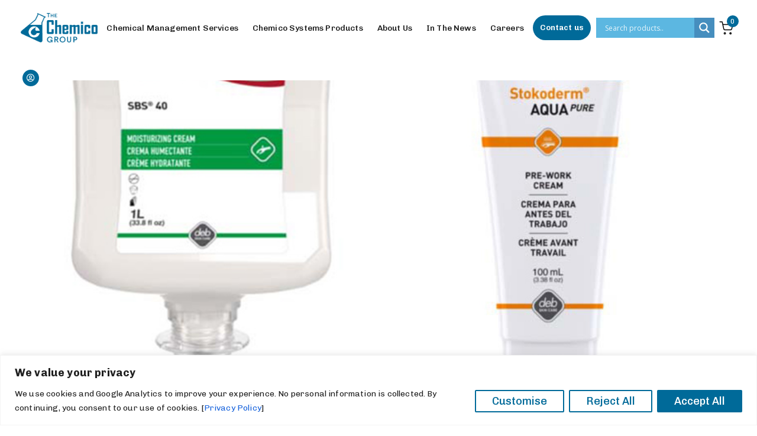

--- FILE ---
content_type: text/html; charset=UTF-8
request_url: https://www.thechemicogroup.com/product%20category/skin-cream/
body_size: 36452
content:
<!DOCTYPE html>
<html dir="ltr" lang="en-US" prefix="og: https://ogp.me/ns#">
<head >

<meta name="google-site-verification" content="F9SYf6rPjV-m9ijR1NhzbHh9j2LdLlf0csHLvJryKFY" />
<script type="application/ld+json">
  {
  "@context": "https://schema.org",
  "@type": "LocalBusiness",
  "name": "The Chemico Group",
  "image": "",
  "@id": "https://www.thechemicogroup.com/",
  "url": "https://www.thechemicogroup.com/",
  "telephone": "+1 2487233263",
  "address": {
  "@type": "PostalAddress",
  "streetAddress": "25200 Telegraph Rd, Southfield, MI 48034, United States",
  "addressLocality": "Southfield",
  "postalCode": "48034",
  "addressCountry": "United States"
  },
  "geo": {
  "@type": "GeoCoordinates",
  "latitude": 42.473250,
  "longitude": -83.280880
  },
  "openingHoursSpecification": {
  "@type": "OpeningHoursSpecification",
  "dayOfWeek": [
  "Monday",
  "Tuesday",
  "Wednesday",
  "Thursday",
  "Friday"
  ],
  "opens": "08:00",
  "closes": "17:00"
  },
  "sameAs": [
  "https://www.facebook.com/TheChemicoGroup/",
  "https://twitter.com/TheChemicoGroup",
  "https://www.youtube.com/channel/UCLdEzLV_oj6-b6Eapo7YQjg",
  "https://www.linkedin.com/company/chemicomays-llc/",
  "https://www.thechemicogroup.com/"
  ]
  }
  </script>
	<meta charset="UTF-8">
	<meta name="viewport" content="width=device-width, initial-scale=1.0" />
	<meta http-equiv="X-UA-Compatible" content="IE=edge">
	<link rel="profile" href="https://gmpg.org/xfn/11">
	<meta name="mobile-web-app-capable" content="yes">
<meta name="apple-mobile-web-app-capable" content="yes">
<meta name="apple-mobile-web-app-title" content="The Chemico Group - Chemical Management Services, Products &amp; Distribution">
<link rel="pingback" href="https://www.thechemicogroup.com/xmlrpc.php" />
<title>Skin Cream - The Chemico Group</title>
			<script type="text/javascript">
			var WebFontConfig = WebFontConfig || {};
			WebFontConfig['active'] = function() {
				if ( typeof ( window.jQuery ) !== 'undefined' ) {
					jQuery(window).trigger('liquid_async_fonts_active');
				}
			};
			WebFontConfig['inactive'] = function() {
				if ( typeof ( window.jQuery ) !== 'undefined' ) {
					jQuery(window).trigger('liquid_async_fonts_inactive');
				}
			};
			</script>
			
		<!-- All in One SEO 4.9.3 - aioseo.com -->
	<meta name="robots" content="max-image-preview:large" />
	<link rel="canonical" href="https://www.thechemicogroup.com/product%20category/skin-cream/" />
	<meta name="generator" content="All in One SEO (AIOSEO) 4.9.3" />
		<script type="application/ld+json" class="aioseo-schema">
			{"@context":"https:\/\/schema.org","@graph":[{"@type":"BreadcrumbList","@id":"https:\/\/www.thechemicogroup.com\/product%20category\/skin-cream\/#breadcrumblist","itemListElement":[{"@type":"ListItem","@id":"https:\/\/www.thechemicogroup.com#listItem","position":1,"name":"Home","item":"https:\/\/www.thechemicogroup.com","nextItem":{"@type":"ListItem","@id":"https:\/\/www.thechemicogroup.com\/product category\/hand-cleaners-skin-care-wipes-and-sanitizers\/#listItem","name":"Hand Cleaners, Skin Care, Wipes And Sanitizers"}},{"@type":"ListItem","@id":"https:\/\/www.thechemicogroup.com\/product category\/hand-cleaners-skin-care-wipes-and-sanitizers\/#listItem","position":2,"name":"Hand Cleaners, Skin Care, Wipes And Sanitizers","item":"https:\/\/www.thechemicogroup.com\/product category\/hand-cleaners-skin-care-wipes-and-sanitizers\/","nextItem":{"@type":"ListItem","@id":"https:\/\/www.thechemicogroup.com\/product category\/skin-cream\/#listItem","name":"Skin Cream"},"previousItem":{"@type":"ListItem","@id":"https:\/\/www.thechemicogroup.com#listItem","name":"Home"}},{"@type":"ListItem","@id":"https:\/\/www.thechemicogroup.com\/product category\/skin-cream\/#listItem","position":3,"name":"Skin Cream","previousItem":{"@type":"ListItem","@id":"https:\/\/www.thechemicogroup.com\/product category\/hand-cleaners-skin-care-wipes-and-sanitizers\/#listItem","name":"Hand Cleaners, Skin Care, Wipes And Sanitizers"}}]},{"@type":"CollectionPage","@id":"https:\/\/www.thechemicogroup.com\/product%20category\/skin-cream\/#collectionpage","url":"https:\/\/www.thechemicogroup.com\/product%20category\/skin-cream\/","name":"Skin Cream - The Chemico Group","inLanguage":"en-US","isPartOf":{"@id":"https:\/\/www.thechemicogroup.com\/#website"},"breadcrumb":{"@id":"https:\/\/www.thechemicogroup.com\/product%20category\/skin-cream\/#breadcrumblist"}},{"@type":"Organization","@id":"https:\/\/www.thechemicogroup.com\/#organization","name":"The Chemico Group","description":"Chemical Management Services, Products & Distribution","url":"https:\/\/www.thechemicogroup.com\/"},{"@type":"WebSite","@id":"https:\/\/www.thechemicogroup.com\/#website","url":"https:\/\/www.thechemicogroup.com\/","name":"The Chemico Group","description":"Chemical Management Services, Products & Distribution","inLanguage":"en-US","publisher":{"@id":"https:\/\/www.thechemicogroup.com\/#organization"}}]}
		</script>
		<!-- All in One SEO -->

<link rel='dns-prefetch' href='//www.googletagmanager.com' />
<link rel="alternate" type="application/rss+xml" title="The Chemico Group &raquo; Feed" href="https://www.thechemicogroup.com/feed/" />
<link rel="alternate" type="application/rss+xml" title="The Chemico Group &raquo; Skin Cream Portfolio Category Feed" href="https://www.thechemicogroup.com/product%20category/skin-cream/feed/" />
<link rel="preload" href="https://www.thechemicogroup.com/wp-content/themes/cg%2024/assets/vendors/liquid-icon/lqd-essentials/fonts/lqd-essentials.woff2" as="font" type="font/woff2" crossorigin><style id='wp-img-auto-sizes-contain-inline-css' type='text/css'>
img:is([sizes=auto i],[sizes^="auto," i]){contain-intrinsic-size:3000px 1500px}
/*# sourceURL=wp-img-auto-sizes-contain-inline-css */
</style>
<style id='wp-emoji-styles-inline-css' type='text/css'>

	img.wp-smiley, img.emoji {
		display: inline !important;
		border: none !important;
		box-shadow: none !important;
		height: 1em !important;
		width: 1em !important;
		margin: 0 0.07em !important;
		vertical-align: -0.1em !important;
		background: none !important;
		padding: 0 !important;
	}
/*# sourceURL=wp-emoji-styles-inline-css */
</style>
<style id='classic-theme-styles-inline-css' type='text/css'>
/*! This file is auto-generated */
.wp-block-button__link{color:#fff;background-color:#32373c;border-radius:9999px;box-shadow:none;text-decoration:none;padding:calc(.667em + 2px) calc(1.333em + 2px);font-size:1.125em}.wp-block-file__button{background:#32373c;color:#fff;text-decoration:none}
/*# sourceURL=/wp-includes/css/classic-themes.min.css */
</style>
<link rel='stylesheet' id='aioseo/css/src/vue/standalone/blocks/table-of-contents/global.scss-css' href='https://www.thechemicogroup.com/wp-content/plugins/all-in-one-seo-pack/dist/Lite/assets/css/table-of-contents/global.e90f6d47.css?ver=4.9.3' type='text/css' media='all' />
<style id='global-styles-inline-css' type='text/css'>
:root{--wp--preset--aspect-ratio--square: 1;--wp--preset--aspect-ratio--4-3: 4/3;--wp--preset--aspect-ratio--3-4: 3/4;--wp--preset--aspect-ratio--3-2: 3/2;--wp--preset--aspect-ratio--2-3: 2/3;--wp--preset--aspect-ratio--16-9: 16/9;--wp--preset--aspect-ratio--9-16: 9/16;--wp--preset--color--black: #000000;--wp--preset--color--cyan-bluish-gray: #abb8c3;--wp--preset--color--white: #ffffff;--wp--preset--color--pale-pink: #f78da7;--wp--preset--color--vivid-red: #cf2e2e;--wp--preset--color--luminous-vivid-orange: #ff6900;--wp--preset--color--luminous-vivid-amber: #fcb900;--wp--preset--color--light-green-cyan: #7bdcb5;--wp--preset--color--vivid-green-cyan: #00d084;--wp--preset--color--pale-cyan-blue: #8ed1fc;--wp--preset--color--vivid-cyan-blue: #0693e3;--wp--preset--color--vivid-purple: #9b51e0;--wp--preset--gradient--vivid-cyan-blue-to-vivid-purple: linear-gradient(135deg,rgb(6,147,227) 0%,rgb(155,81,224) 100%);--wp--preset--gradient--light-green-cyan-to-vivid-green-cyan: linear-gradient(135deg,rgb(122,220,180) 0%,rgb(0,208,130) 100%);--wp--preset--gradient--luminous-vivid-amber-to-luminous-vivid-orange: linear-gradient(135deg,rgb(252,185,0) 0%,rgb(255,105,0) 100%);--wp--preset--gradient--luminous-vivid-orange-to-vivid-red: linear-gradient(135deg,rgb(255,105,0) 0%,rgb(207,46,46) 100%);--wp--preset--gradient--very-light-gray-to-cyan-bluish-gray: linear-gradient(135deg,rgb(238,238,238) 0%,rgb(169,184,195) 100%);--wp--preset--gradient--cool-to-warm-spectrum: linear-gradient(135deg,rgb(74,234,220) 0%,rgb(151,120,209) 20%,rgb(207,42,186) 40%,rgb(238,44,130) 60%,rgb(251,105,98) 80%,rgb(254,248,76) 100%);--wp--preset--gradient--blush-light-purple: linear-gradient(135deg,rgb(255,206,236) 0%,rgb(152,150,240) 100%);--wp--preset--gradient--blush-bordeaux: linear-gradient(135deg,rgb(254,205,165) 0%,rgb(254,45,45) 50%,rgb(107,0,62) 100%);--wp--preset--gradient--luminous-dusk: linear-gradient(135deg,rgb(255,203,112) 0%,rgb(199,81,192) 50%,rgb(65,88,208) 100%);--wp--preset--gradient--pale-ocean: linear-gradient(135deg,rgb(255,245,203) 0%,rgb(182,227,212) 50%,rgb(51,167,181) 100%);--wp--preset--gradient--electric-grass: linear-gradient(135deg,rgb(202,248,128) 0%,rgb(113,206,126) 100%);--wp--preset--gradient--midnight: linear-gradient(135deg,rgb(2,3,129) 0%,rgb(40,116,252) 100%);--wp--preset--font-size--small: 13px;--wp--preset--font-size--medium: 20px;--wp--preset--font-size--large: 36px;--wp--preset--font-size--x-large: 42px;--wp--preset--spacing--20: 0.44rem;--wp--preset--spacing--30: 0.67rem;--wp--preset--spacing--40: 1rem;--wp--preset--spacing--50: 1.5rem;--wp--preset--spacing--60: 2.25rem;--wp--preset--spacing--70: 3.38rem;--wp--preset--spacing--80: 5.06rem;--wp--preset--shadow--natural: 6px 6px 9px rgba(0, 0, 0, 0.2);--wp--preset--shadow--deep: 12px 12px 50px rgba(0, 0, 0, 0.4);--wp--preset--shadow--sharp: 6px 6px 0px rgba(0, 0, 0, 0.2);--wp--preset--shadow--outlined: 6px 6px 0px -3px rgb(255, 255, 255), 6px 6px rgb(0, 0, 0);--wp--preset--shadow--crisp: 6px 6px 0px rgb(0, 0, 0);}:where(.is-layout-flex){gap: 0.5em;}:where(.is-layout-grid){gap: 0.5em;}body .is-layout-flex{display: flex;}.is-layout-flex{flex-wrap: wrap;align-items: center;}.is-layout-flex > :is(*, div){margin: 0;}body .is-layout-grid{display: grid;}.is-layout-grid > :is(*, div){margin: 0;}:where(.wp-block-columns.is-layout-flex){gap: 2em;}:where(.wp-block-columns.is-layout-grid){gap: 2em;}:where(.wp-block-post-template.is-layout-flex){gap: 1.25em;}:where(.wp-block-post-template.is-layout-grid){gap: 1.25em;}.has-black-color{color: var(--wp--preset--color--black) !important;}.has-cyan-bluish-gray-color{color: var(--wp--preset--color--cyan-bluish-gray) !important;}.has-white-color{color: var(--wp--preset--color--white) !important;}.has-pale-pink-color{color: var(--wp--preset--color--pale-pink) !important;}.has-vivid-red-color{color: var(--wp--preset--color--vivid-red) !important;}.has-luminous-vivid-orange-color{color: var(--wp--preset--color--luminous-vivid-orange) !important;}.has-luminous-vivid-amber-color{color: var(--wp--preset--color--luminous-vivid-amber) !important;}.has-light-green-cyan-color{color: var(--wp--preset--color--light-green-cyan) !important;}.has-vivid-green-cyan-color{color: var(--wp--preset--color--vivid-green-cyan) !important;}.has-pale-cyan-blue-color{color: var(--wp--preset--color--pale-cyan-blue) !important;}.has-vivid-cyan-blue-color{color: var(--wp--preset--color--vivid-cyan-blue) !important;}.has-vivid-purple-color{color: var(--wp--preset--color--vivid-purple) !important;}.has-black-background-color{background-color: var(--wp--preset--color--black) !important;}.has-cyan-bluish-gray-background-color{background-color: var(--wp--preset--color--cyan-bluish-gray) !important;}.has-white-background-color{background-color: var(--wp--preset--color--white) !important;}.has-pale-pink-background-color{background-color: var(--wp--preset--color--pale-pink) !important;}.has-vivid-red-background-color{background-color: var(--wp--preset--color--vivid-red) !important;}.has-luminous-vivid-orange-background-color{background-color: var(--wp--preset--color--luminous-vivid-orange) !important;}.has-luminous-vivid-amber-background-color{background-color: var(--wp--preset--color--luminous-vivid-amber) !important;}.has-light-green-cyan-background-color{background-color: var(--wp--preset--color--light-green-cyan) !important;}.has-vivid-green-cyan-background-color{background-color: var(--wp--preset--color--vivid-green-cyan) !important;}.has-pale-cyan-blue-background-color{background-color: var(--wp--preset--color--pale-cyan-blue) !important;}.has-vivid-cyan-blue-background-color{background-color: var(--wp--preset--color--vivid-cyan-blue) !important;}.has-vivid-purple-background-color{background-color: var(--wp--preset--color--vivid-purple) !important;}.has-black-border-color{border-color: var(--wp--preset--color--black) !important;}.has-cyan-bluish-gray-border-color{border-color: var(--wp--preset--color--cyan-bluish-gray) !important;}.has-white-border-color{border-color: var(--wp--preset--color--white) !important;}.has-pale-pink-border-color{border-color: var(--wp--preset--color--pale-pink) !important;}.has-vivid-red-border-color{border-color: var(--wp--preset--color--vivid-red) !important;}.has-luminous-vivid-orange-border-color{border-color: var(--wp--preset--color--luminous-vivid-orange) !important;}.has-luminous-vivid-amber-border-color{border-color: var(--wp--preset--color--luminous-vivid-amber) !important;}.has-light-green-cyan-border-color{border-color: var(--wp--preset--color--light-green-cyan) !important;}.has-vivid-green-cyan-border-color{border-color: var(--wp--preset--color--vivid-green-cyan) !important;}.has-pale-cyan-blue-border-color{border-color: var(--wp--preset--color--pale-cyan-blue) !important;}.has-vivid-cyan-blue-border-color{border-color: var(--wp--preset--color--vivid-cyan-blue) !important;}.has-vivid-purple-border-color{border-color: var(--wp--preset--color--vivid-purple) !important;}.has-vivid-cyan-blue-to-vivid-purple-gradient-background{background: var(--wp--preset--gradient--vivid-cyan-blue-to-vivid-purple) !important;}.has-light-green-cyan-to-vivid-green-cyan-gradient-background{background: var(--wp--preset--gradient--light-green-cyan-to-vivid-green-cyan) !important;}.has-luminous-vivid-amber-to-luminous-vivid-orange-gradient-background{background: var(--wp--preset--gradient--luminous-vivid-amber-to-luminous-vivid-orange) !important;}.has-luminous-vivid-orange-to-vivid-red-gradient-background{background: var(--wp--preset--gradient--luminous-vivid-orange-to-vivid-red) !important;}.has-very-light-gray-to-cyan-bluish-gray-gradient-background{background: var(--wp--preset--gradient--very-light-gray-to-cyan-bluish-gray) !important;}.has-cool-to-warm-spectrum-gradient-background{background: var(--wp--preset--gradient--cool-to-warm-spectrum) !important;}.has-blush-light-purple-gradient-background{background: var(--wp--preset--gradient--blush-light-purple) !important;}.has-blush-bordeaux-gradient-background{background: var(--wp--preset--gradient--blush-bordeaux) !important;}.has-luminous-dusk-gradient-background{background: var(--wp--preset--gradient--luminous-dusk) !important;}.has-pale-ocean-gradient-background{background: var(--wp--preset--gradient--pale-ocean) !important;}.has-electric-grass-gradient-background{background: var(--wp--preset--gradient--electric-grass) !important;}.has-midnight-gradient-background{background: var(--wp--preset--gradient--midnight) !important;}.has-small-font-size{font-size: var(--wp--preset--font-size--small) !important;}.has-medium-font-size{font-size: var(--wp--preset--font-size--medium) !important;}.has-large-font-size{font-size: var(--wp--preset--font-size--large) !important;}.has-x-large-font-size{font-size: var(--wp--preset--font-size--x-large) !important;}
:where(.wp-block-post-template.is-layout-flex){gap: 1.25em;}:where(.wp-block-post-template.is-layout-grid){gap: 1.25em;}
:where(.wp-block-term-template.is-layout-flex){gap: 1.25em;}:where(.wp-block-term-template.is-layout-grid){gap: 1.25em;}
:where(.wp-block-columns.is-layout-flex){gap: 2em;}:where(.wp-block-columns.is-layout-grid){gap: 2em;}
:root :where(.wp-block-pullquote){font-size: 1.5em;line-height: 1.6;}
/*# sourceURL=global-styles-inline-css */
</style>
<link rel='stylesheet' id='contact-form-7-css' href='https://www.thechemicogroup.com/wp-content/plugins/contact-form-7/includes/css/styles.css?ver=6.1.4' type='text/css' media='all' />
<link rel='stylesheet' id='woocommerce-layout-css' href='https://www.thechemicogroup.com/wp-content/plugins/woocommerce/assets/css/woocommerce-layout.css?ver=10.4.3' type='text/css' media='all' />
<link rel='stylesheet' id='woocommerce-smallscreen-css' href='https://www.thechemicogroup.com/wp-content/plugins/woocommerce/assets/css/woocommerce-smallscreen.css?ver=10.4.3' type='text/css' media='only screen and (max-width: 768px)' />
<link rel='stylesheet' id='woocommerce-general-css' href='https://www.thechemicogroup.com/wp-content/plugins/woocommerce/assets/css/woocommerce.css?ver=10.4.3' type='text/css' media='all' />
<style id='woocommerce-inline-inline-css' type='text/css'>
.woocommerce form .form-row .required { visibility: visible; }
/*# sourceURL=woocommerce-inline-inline-css */
</style>
<link rel='stylesheet' id='liquid_wc-css' href='https://www.thechemicogroup.com/wp-content/themes/cg%2024/liquid/vendors/woocommerce/css/liquid_wc.min.css' type='text/css' media='all' />
<link rel='stylesheet' id='bootstrap-css' href='https://www.thechemicogroup.com/wp-content/themes/cg%2024/assets/vendors/bootstrap/css/bootstrap.min.css' type='text/css' media='all' />
<link rel='stylesheet' id='liquid-base-css' href='https://www.thechemicogroup.com/wp-content/themes/cg%2024/style.css?version=0.1' type='text/css' media='all' />
<link rel='stylesheet' id='liquid-base-typography-css' href='https://www.thechemicogroup.com/wp-content/themes/cg%2024/assets/css/elements/base/typography.css' type='text/css' media='all' />
<link rel='stylesheet' id='theme-shop-css' href='https://www.thechemicogroup.com/wp-content/themes/cg%2024/assets/css/theme-shop.min.css' type='text/css' media='all' />
<link rel='stylesheet' id='elementor-frontend-css' href='https://www.thechemicogroup.com/wp-content/plugins/elementor/assets/css/frontend.min.css?ver=3.34.4' type='text/css' media='all' />
<style id='elementor-frontend-inline-css' type='text/css'>
@media (max-width: 1024px){}@media (max-width: 767px){}
/*# sourceURL=elementor-frontend-inline-css */
</style>
<link rel='stylesheet' id='wpdreams-asl-basic-css' href='https://www.thechemicogroup.com/wp-content/plugins/ajax-search-lite/css/style.basic.css?ver=4.13.4' type='text/css' media='all' />
<style id='wpdreams-asl-basic-inline-css' type='text/css'>

					div[id*='ajaxsearchlitesettings'].searchsettings .asl_option_inner label {
						font-size: 0px !important;
						color: rgba(0, 0, 0, 0);
					}
					div[id*='ajaxsearchlitesettings'].searchsettings .asl_option_inner label:after {
						font-size: 11px !important;
						position: absolute;
						top: 0;
						left: 0;
						z-index: 1;
					}
					.asl_w_container {
						width: 100%;
						margin: 0px 0px 0px 0px;
						min-width: 200px;
					}
					div[id*='ajaxsearchlite'].asl_m {
						width: 100%;
					}
					div[id*='ajaxsearchliteres'].wpdreams_asl_results div.resdrg span.highlighted {
						font-weight: bold;
						color: rgb(0, 0, 0);
						background-color: rgba(238, 238, 238, 1);
					}
					div[id*='ajaxsearchliteres'].wpdreams_asl_results .results img.asl_image {
						width: 70px;
						height: 70px;
						object-fit: cover;
					}
					div[id*='ajaxsearchlite'].asl_r .results {
						max-height: none;
					}
					div[id*='ajaxsearchlite'].asl_r {
						position: absolute;
					}
				
						div.asl_r.asl_w.vertical .results .item::after {
							display: block;
							position: absolute;
							bottom: 0;
							content: '';
							height: 1px;
							width: 100%;
							background: #D8D8D8;
						}
						div.asl_r.asl_w.vertical .results .item.asl_last_item::after {
							display: none;
						}
					
/*# sourceURL=wpdreams-asl-basic-inline-css */
</style>
<link rel='stylesheet' id='wpdreams-asl-instance-css' href='https://www.thechemicogroup.com/wp-content/plugins/ajax-search-lite/css/style-simple-blue.css?ver=4.13.4' type='text/css' media='all' />
<link rel='stylesheet' id='theme-elementor-css' href='https://www.thechemicogroup.com/wp-content/plugins/hub-elementor-addons/assets/css/theme-elementor.min.css?ver=4.2.4' type='text/css' media='all' />
<script type="text/javascript" id="cookie-law-info-js-extra">
/* <![CDATA[ */
var _ckyConfig = {"_ipData":[],"_assetsURL":"https://www.thechemicogroup.com/wp-content/plugins/cookie-law-info/lite/frontend/images/","_publicURL":"https://www.thechemicogroup.com","_expiry":"365","_categories":[{"name":"Necessary","slug":"necessary","isNecessary":true,"ccpaDoNotSell":true,"cookies":[],"active":true,"defaultConsent":{"gdpr":true,"ccpa":true}},{"name":"Functional","slug":"functional","isNecessary":false,"ccpaDoNotSell":true,"cookies":[],"active":true,"defaultConsent":{"gdpr":false,"ccpa":false}},{"name":"Analytics","slug":"analytics","isNecessary":false,"ccpaDoNotSell":true,"cookies":[],"active":true,"defaultConsent":{"gdpr":false,"ccpa":false}},{"name":"Performance","slug":"performance","isNecessary":false,"ccpaDoNotSell":true,"cookies":[],"active":true,"defaultConsent":{"gdpr":false,"ccpa":false}},{"name":"Advertisement","slug":"advertisement","isNecessary":false,"ccpaDoNotSell":true,"cookies":[],"active":true,"defaultConsent":{"gdpr":false,"ccpa":false}}],"_activeLaw":"gdpr","_rootDomain":"","_block":"1","_showBanner":"1","_bannerConfig":{"settings":{"type":"banner","preferenceCenterType":"popup","position":"bottom","applicableLaw":"gdpr"},"behaviours":{"reloadBannerOnAccept":false,"loadAnalyticsByDefault":false,"animations":{"onLoad":"animate","onHide":"sticky"}},"config":{"revisitConsent":{"status":true,"tag":"revisit-consent","position":"bottom-left","meta":{"url":"#"},"styles":{"background-color":"#0056A7"},"elements":{"title":{"type":"text","tag":"revisit-consent-title","status":true,"styles":{"color":"#0056a7"}}}},"preferenceCenter":{"toggle":{"status":true,"tag":"detail-category-toggle","type":"toggle","states":{"active":{"styles":{"background-color":"#1863DC"}},"inactive":{"styles":{"background-color":"#D0D5D2"}}}}},"categoryPreview":{"status":false,"toggle":{"status":true,"tag":"detail-category-preview-toggle","type":"toggle","states":{"active":{"styles":{"background-color":"#1863DC"}},"inactive":{"styles":{"background-color":"#D0D5D2"}}}}},"videoPlaceholder":{"status":true,"styles":{"background-color":"#000000","border-color":"#000000","color":"#ffffff"}},"readMore":{"status":false,"tag":"readmore-button","type":"link","meta":{"noFollow":true,"newTab":true},"styles":{"color":"#1863DC","background-color":"transparent","border-color":"transparent"}},"showMore":{"status":true,"tag":"show-desc-button","type":"button","styles":{"color":"#1863DC"}},"showLess":{"status":true,"tag":"hide-desc-button","type":"button","styles":{"color":"#1863DC"}},"alwaysActive":{"status":true,"tag":"always-active","styles":{"color":"#008000"}},"manualLinks":{"status":true,"tag":"manual-links","type":"link","styles":{"color":"#1863DC"}},"auditTable":{"status":true},"optOption":{"status":true,"toggle":{"status":true,"tag":"optout-option-toggle","type":"toggle","states":{"active":{"styles":{"background-color":"#1863dc"}},"inactive":{"styles":{"background-color":"#FFFFFF"}}}}}}},"_version":"3.4.0","_logConsent":"1","_tags":[{"tag":"accept-button","styles":{"color":"#FFFFFF","background-color":"#006A99","border-color":"#006A99"}},{"tag":"reject-button","styles":{"color":"#006A99","background-color":"transparent","border-color":"#006A99"}},{"tag":"settings-button","styles":{"color":"#006A99","background-color":"transparent","border-color":"#006A99"}},{"tag":"readmore-button","styles":{"color":"#1863DC","background-color":"transparent","border-color":"transparent"}},{"tag":"donotsell-button","styles":{"color":"#1863DC","background-color":"transparent","border-color":"transparent"}},{"tag":"show-desc-button","styles":{"color":"#1863DC"}},{"tag":"hide-desc-button","styles":{"color":"#1863DC"}},{"tag":"cky-always-active","styles":[]},{"tag":"cky-link","styles":[]},{"tag":"accept-button","styles":{"color":"#FFFFFF","background-color":"#006A99","border-color":"#006A99"}},{"tag":"revisit-consent","styles":{"background-color":"#0056A7"}}],"_shortCodes":[{"key":"cky_readmore","content":"\u003Ca href=\"#\" class=\"cky-policy\" aria-label=\"Cookie Policy\" target=\"_blank\" rel=\"noopener\" data-cky-tag=\"readmore-button\"\u003ECookie Policy\u003C/a\u003E","tag":"readmore-button","status":false,"attributes":{"rel":"nofollow","target":"_blank"}},{"key":"cky_show_desc","content":"\u003Cbutton class=\"cky-show-desc-btn\" data-cky-tag=\"show-desc-button\" aria-label=\"Show more\"\u003EShow more\u003C/button\u003E","tag":"show-desc-button","status":true,"attributes":[]},{"key":"cky_hide_desc","content":"\u003Cbutton class=\"cky-show-desc-btn\" data-cky-tag=\"hide-desc-button\" aria-label=\"Show less\"\u003EShow less\u003C/button\u003E","tag":"hide-desc-button","status":true,"attributes":[]},{"key":"cky_optout_show_desc","content":"[cky_optout_show_desc]","tag":"optout-show-desc-button","status":true,"attributes":[]},{"key":"cky_optout_hide_desc","content":"[cky_optout_hide_desc]","tag":"optout-hide-desc-button","status":true,"attributes":[]},{"key":"cky_category_toggle_label","content":"[cky_{{status}}_category_label] [cky_preference_{{category_slug}}_title]","tag":"","status":true,"attributes":[]},{"key":"cky_enable_category_label","content":"Enable","tag":"","status":true,"attributes":[]},{"key":"cky_disable_category_label","content":"Disable","tag":"","status":true,"attributes":[]},{"key":"cky_video_placeholder","content":"\u003Cdiv class=\"video-placeholder-normal\" data-cky-tag=\"video-placeholder\" id=\"[UNIQUEID]\"\u003E\u003Cp class=\"video-placeholder-text-normal\" data-cky-tag=\"placeholder-title\"\u003EPlease accept cookies to access this content\u003C/p\u003E\u003C/div\u003E","tag":"","status":true,"attributes":[]},{"key":"cky_enable_optout_label","content":"Enable","tag":"","status":true,"attributes":[]},{"key":"cky_disable_optout_label","content":"Disable","tag":"","status":true,"attributes":[]},{"key":"cky_optout_toggle_label","content":"[cky_{{status}}_optout_label] [cky_optout_option_title]","tag":"","status":true,"attributes":[]},{"key":"cky_optout_option_title","content":"Do Not Sell or Share My Personal Information","tag":"","status":true,"attributes":[]},{"key":"cky_optout_close_label","content":"Close","tag":"","status":true,"attributes":[]},{"key":"cky_preference_close_label","content":"Close","tag":"","status":true,"attributes":[]}],"_rtl":"","_language":"en","_providersToBlock":[]};
var _ckyStyles = {"css":".cky-overlay{background: #000000; opacity: 0.4; position: fixed; top: 0; left: 0; width: 100%; height: 100%; z-index: 99999999;}.cky-hide{display: none;}.cky-btn-revisit-wrapper{display: flex; align-items: center; justify-content: center; background: #0056a7; width: 45px; height: 45px; border-radius: 50%; position: fixed; z-index: 999999; cursor: pointer;}.cky-revisit-bottom-left{bottom: 15px; left: 15px;}.cky-revisit-bottom-right{bottom: 15px; right: 15px;}.cky-btn-revisit-wrapper .cky-btn-revisit{display: flex; align-items: center; justify-content: center; background: none; border: none; cursor: pointer; position: relative; margin: 0; padding: 0;}.cky-btn-revisit-wrapper .cky-btn-revisit img{max-width: fit-content; margin: 0; height: 30px; width: 30px;}.cky-revisit-bottom-left:hover::before{content: attr(data-tooltip); position: absolute; background: #4e4b66; color: #ffffff; left: calc(100% + 7px); font-size: 12px; line-height: 16px; width: max-content; padding: 4px 8px; border-radius: 4px;}.cky-revisit-bottom-left:hover::after{position: absolute; content: \"\"; border: 5px solid transparent; left: calc(100% + 2px); border-left-width: 0; border-right-color: #4e4b66;}.cky-revisit-bottom-right:hover::before{content: attr(data-tooltip); position: absolute; background: #4e4b66; color: #ffffff; right: calc(100% + 7px); font-size: 12px; line-height: 16px; width: max-content; padding: 4px 8px; border-radius: 4px;}.cky-revisit-bottom-right:hover::after{position: absolute; content: \"\"; border: 5px solid transparent; right: calc(100% + 2px); border-right-width: 0; border-left-color: #4e4b66;}.cky-revisit-hide{display: none;}.cky-consent-container{position: fixed; width: 100%; box-sizing: border-box; z-index: 9999999;}.cky-consent-container .cky-consent-bar{background: #ffffff; border: 1px solid; padding: 16.5px 24px; box-shadow: 0 -1px 10px 0 #acabab4d;}.cky-banner-bottom{bottom: 0; left: 0;}.cky-banner-top{top: 0; left: 0;}.cky-custom-brand-logo-wrapper .cky-custom-brand-logo{width: 100px; height: auto; margin: 0 0 12px 0;}.cky-notice .cky-title{color: #212121; font-weight: 700; font-size: 18px; line-height: 24px; margin: 0 0 12px 0;}.cky-notice-group{display: flex; justify-content: space-between; align-items: center; font-size: 14px; line-height: 24px; font-weight: 400;}.cky-notice-des *,.cky-preference-content-wrapper *,.cky-accordion-header-des *,.cky-gpc-wrapper .cky-gpc-desc *{font-size: 14px;}.cky-notice-des{color: #212121; font-size: 14px; line-height: 24px; font-weight: 400;}.cky-notice-des img{height: 25px; width: 25px;}.cky-consent-bar .cky-notice-des p,.cky-gpc-wrapper .cky-gpc-desc p,.cky-preference-body-wrapper .cky-preference-content-wrapper p,.cky-accordion-header-wrapper .cky-accordion-header-des p,.cky-cookie-des-table li div:last-child p{color: inherit; margin-top: 0; overflow-wrap: break-word;}.cky-notice-des P:last-child,.cky-preference-content-wrapper p:last-child,.cky-cookie-des-table li div:last-child p:last-child,.cky-gpc-wrapper .cky-gpc-desc p:last-child{margin-bottom: 0;}.cky-notice-des a.cky-policy,.cky-notice-des button.cky-policy{font-size: 14px; color: #1863dc; white-space: nowrap; cursor: pointer; background: transparent; border: 1px solid; text-decoration: underline;}.cky-notice-des button.cky-policy{padding: 0;}.cky-notice-des a.cky-policy:focus-visible,.cky-notice-des button.cky-policy:focus-visible,.cky-preference-content-wrapper .cky-show-desc-btn:focus-visible,.cky-accordion-header .cky-accordion-btn:focus-visible,.cky-preference-header .cky-btn-close:focus-visible,.cky-switch input[type=\"checkbox\"]:focus-visible,.cky-footer-wrapper a:focus-visible,.cky-btn:focus-visible{outline: 2px solid #1863dc; outline-offset: 2px;}.cky-btn:focus:not(:focus-visible),.cky-accordion-header .cky-accordion-btn:focus:not(:focus-visible),.cky-preference-content-wrapper .cky-show-desc-btn:focus:not(:focus-visible),.cky-btn-revisit-wrapper .cky-btn-revisit:focus:not(:focus-visible),.cky-preference-header .cky-btn-close:focus:not(:focus-visible),.cky-consent-bar .cky-banner-btn-close:focus:not(:focus-visible){outline: 0;}button.cky-show-desc-btn:not(:hover):not(:active){color: #1863dc; background: transparent;}button.cky-accordion-btn:not(:hover):not(:active),button.cky-banner-btn-close:not(:hover):not(:active),button.cky-btn-close:not(:hover):not(:active),button.cky-btn-revisit:not(:hover):not(:active){background: transparent;}.cky-consent-bar button:hover,.cky-modal.cky-modal-open button:hover,.cky-consent-bar button:focus,.cky-modal.cky-modal-open button:focus{text-decoration: none;}.cky-notice-btn-wrapper{display: flex; justify-content: center; align-items: center; margin-left: 15px;}.cky-notice-btn-wrapper .cky-btn{text-shadow: none; box-shadow: none;}.cky-btn{font-size: 14px; font-family: inherit; line-height: 24px; padding: 8px 27px; font-weight: 500; margin: 0 8px 0 0; border-radius: 2px; white-space: nowrap; cursor: pointer; text-align: center; text-transform: none; min-height: 0;}.cky-btn:hover{opacity: 0.8;}.cky-btn-customize{color: #1863dc; background: transparent; border: 2px solid #1863dc;}.cky-btn-reject{color: #1863dc; background: transparent; border: 2px solid #1863dc;}.cky-btn-accept{background: #1863dc; color: #ffffff; border: 2px solid #1863dc;}.cky-btn:last-child{margin-right: 0;}@media (max-width: 768px){.cky-notice-group{display: block;}.cky-notice-btn-wrapper{margin-left: 0;}.cky-notice-btn-wrapper .cky-btn{flex: auto; max-width: 100%; margin-top: 10px; white-space: unset;}}@media (max-width: 576px){.cky-notice-btn-wrapper{flex-direction: column;}.cky-custom-brand-logo-wrapper, .cky-notice .cky-title, .cky-notice-des, .cky-notice-btn-wrapper{padding: 0 28px;}.cky-consent-container .cky-consent-bar{padding: 16.5px 0;}.cky-notice-des{max-height: 40vh; overflow-y: scroll;}.cky-notice-btn-wrapper .cky-btn{width: 100%; padding: 8px; margin-right: 0;}.cky-notice-btn-wrapper .cky-btn-accept{order: 1;}.cky-notice-btn-wrapper .cky-btn-reject{order: 3;}.cky-notice-btn-wrapper .cky-btn-customize{order: 2;}}@media (max-width: 425px){.cky-custom-brand-logo-wrapper, .cky-notice .cky-title, .cky-notice-des, .cky-notice-btn-wrapper{padding: 0 24px;}.cky-notice-btn-wrapper{flex-direction: column;}.cky-btn{width: 100%; margin: 10px 0 0 0;}.cky-notice-btn-wrapper .cky-btn-customize{order: 2;}.cky-notice-btn-wrapper .cky-btn-reject{order: 3;}.cky-notice-btn-wrapper .cky-btn-accept{order: 1; margin-top: 16px;}}@media (max-width: 352px){.cky-notice .cky-title{font-size: 16px;}.cky-notice-des *{font-size: 12px;}.cky-notice-des, .cky-btn{font-size: 12px;}}.cky-modal.cky-modal-open{display: flex; visibility: visible; -webkit-transform: translate(-50%, -50%); -moz-transform: translate(-50%, -50%); -ms-transform: translate(-50%, -50%); -o-transform: translate(-50%, -50%); transform: translate(-50%, -50%); top: 50%; left: 50%; transition: all 1s ease;}.cky-modal{box-shadow: 0 32px 68px rgba(0, 0, 0, 0.3); margin: 0 auto; position: fixed; max-width: 100%; background: #ffffff; top: 50%; box-sizing: border-box; border-radius: 6px; z-index: 999999999; color: #212121; -webkit-transform: translate(-50%, 100%); -moz-transform: translate(-50%, 100%); -ms-transform: translate(-50%, 100%); -o-transform: translate(-50%, 100%); transform: translate(-50%, 100%); visibility: hidden; transition: all 0s ease;}.cky-preference-center{max-height: 79vh; overflow: hidden; width: 845px; overflow: hidden; flex: 1 1 0; display: flex; flex-direction: column; border-radius: 6px;}.cky-preference-header{display: flex; align-items: center; justify-content: space-between; padding: 22px 24px; border-bottom: 1px solid;}.cky-preference-header .cky-preference-title{font-size: 18px; font-weight: 700; line-height: 24px;}.cky-preference-header .cky-btn-close{margin: 0; cursor: pointer; vertical-align: middle; padding: 0; background: none; border: none; width: 24px; height: 24px; min-height: 0; line-height: 0; text-shadow: none; box-shadow: none;}.cky-preference-header .cky-btn-close img{margin: 0; height: 10px; width: 10px;}.cky-preference-body-wrapper{padding: 0 24px; flex: 1; overflow: auto; box-sizing: border-box;}.cky-preference-content-wrapper,.cky-gpc-wrapper .cky-gpc-desc{font-size: 14px; line-height: 24px; font-weight: 400; padding: 12px 0;}.cky-preference-content-wrapper{border-bottom: 1px solid;}.cky-preference-content-wrapper img{height: 25px; width: 25px;}.cky-preference-content-wrapper .cky-show-desc-btn{font-size: 14px; font-family: inherit; color: #1863dc; text-decoration: none; line-height: 24px; padding: 0; margin: 0; white-space: nowrap; cursor: pointer; background: transparent; border-color: transparent; text-transform: none; min-height: 0; text-shadow: none; box-shadow: none;}.cky-accordion-wrapper{margin-bottom: 10px;}.cky-accordion{border-bottom: 1px solid;}.cky-accordion:last-child{border-bottom: none;}.cky-accordion .cky-accordion-item{display: flex; margin-top: 10px;}.cky-accordion .cky-accordion-body{display: none;}.cky-accordion.cky-accordion-active .cky-accordion-body{display: block; padding: 0 22px; margin-bottom: 16px;}.cky-accordion-header-wrapper{cursor: pointer; width: 100%;}.cky-accordion-item .cky-accordion-header{display: flex; justify-content: space-between; align-items: center;}.cky-accordion-header .cky-accordion-btn{font-size: 16px; font-family: inherit; color: #212121; line-height: 24px; background: none; border: none; font-weight: 700; padding: 0; margin: 0; cursor: pointer; text-transform: none; min-height: 0; text-shadow: none; box-shadow: none;}.cky-accordion-header .cky-always-active{color: #008000; font-weight: 600; line-height: 24px; font-size: 14px;}.cky-accordion-header-des{font-size: 14px; line-height: 24px; margin: 10px 0 16px 0;}.cky-accordion-chevron{margin-right: 22px; position: relative; cursor: pointer;}.cky-accordion-chevron-hide{display: none;}.cky-accordion .cky-accordion-chevron i::before{content: \"\"; position: absolute; border-right: 1.4px solid; border-bottom: 1.4px solid; border-color: inherit; height: 6px; width: 6px; -webkit-transform: rotate(-45deg); -moz-transform: rotate(-45deg); -ms-transform: rotate(-45deg); -o-transform: rotate(-45deg); transform: rotate(-45deg); transition: all 0.2s ease-in-out; top: 8px;}.cky-accordion.cky-accordion-active .cky-accordion-chevron i::before{-webkit-transform: rotate(45deg); -moz-transform: rotate(45deg); -ms-transform: rotate(45deg); -o-transform: rotate(45deg); transform: rotate(45deg);}.cky-audit-table{background: #f4f4f4; border-radius: 6px;}.cky-audit-table .cky-empty-cookies-text{color: inherit; font-size: 12px; line-height: 24px; margin: 0; padding: 10px;}.cky-audit-table .cky-cookie-des-table{font-size: 12px; line-height: 24px; font-weight: normal; padding: 15px 10px; border-bottom: 1px solid; border-bottom-color: inherit; margin: 0;}.cky-audit-table .cky-cookie-des-table:last-child{border-bottom: none;}.cky-audit-table .cky-cookie-des-table li{list-style-type: none; display: flex; padding: 3px 0;}.cky-audit-table .cky-cookie-des-table li:first-child{padding-top: 0;}.cky-cookie-des-table li div:first-child{width: 100px; font-weight: 600; word-break: break-word; word-wrap: break-word;}.cky-cookie-des-table li div:last-child{flex: 1; word-break: break-word; word-wrap: break-word; margin-left: 8px;}.cky-footer-shadow{display: block; width: 100%; height: 40px; background: linear-gradient(180deg, rgba(255, 255, 255, 0) 0%, #ffffff 100%); position: absolute; bottom: calc(100% - 1px);}.cky-footer-wrapper{position: relative;}.cky-prefrence-btn-wrapper{display: flex; flex-wrap: wrap; align-items: center; justify-content: center; padding: 22px 24px; border-top: 1px solid;}.cky-prefrence-btn-wrapper .cky-btn{flex: auto; max-width: 100%; text-shadow: none; box-shadow: none;}.cky-btn-preferences{color: #1863dc; background: transparent; border: 2px solid #1863dc;}.cky-preference-header,.cky-preference-body-wrapper,.cky-preference-content-wrapper,.cky-accordion-wrapper,.cky-accordion,.cky-accordion-wrapper,.cky-footer-wrapper,.cky-prefrence-btn-wrapper{border-color: inherit;}@media (max-width: 845px){.cky-modal{max-width: calc(100% - 16px);}}@media (max-width: 576px){.cky-modal{max-width: 100%;}.cky-preference-center{max-height: 100vh;}.cky-prefrence-btn-wrapper{flex-direction: column;}.cky-accordion.cky-accordion-active .cky-accordion-body{padding-right: 0;}.cky-prefrence-btn-wrapper .cky-btn{width: 100%; margin: 10px 0 0 0;}.cky-prefrence-btn-wrapper .cky-btn-reject{order: 3;}.cky-prefrence-btn-wrapper .cky-btn-accept{order: 1; margin-top: 0;}.cky-prefrence-btn-wrapper .cky-btn-preferences{order: 2;}}@media (max-width: 425px){.cky-accordion-chevron{margin-right: 15px;}.cky-notice-btn-wrapper{margin-top: 0;}.cky-accordion.cky-accordion-active .cky-accordion-body{padding: 0 15px;}}@media (max-width: 352px){.cky-preference-header .cky-preference-title{font-size: 16px;}.cky-preference-header{padding: 16px 24px;}.cky-preference-content-wrapper *, .cky-accordion-header-des *{font-size: 12px;}.cky-preference-content-wrapper, .cky-preference-content-wrapper .cky-show-more, .cky-accordion-header .cky-always-active, .cky-accordion-header-des, .cky-preference-content-wrapper .cky-show-desc-btn, .cky-notice-des a.cky-policy{font-size: 12px;}.cky-accordion-header .cky-accordion-btn{font-size: 14px;}}.cky-switch{display: flex;}.cky-switch input[type=\"checkbox\"]{position: relative; width: 44px; height: 24px; margin: 0; background: #d0d5d2; -webkit-appearance: none; border-radius: 50px; cursor: pointer; outline: 0; border: none; top: 0;}.cky-switch input[type=\"checkbox\"]:checked{background: #1863dc;}.cky-switch input[type=\"checkbox\"]:before{position: absolute; content: \"\"; height: 20px; width: 20px; left: 2px; bottom: 2px; border-radius: 50%; background-color: white; -webkit-transition: 0.4s; transition: 0.4s; margin: 0;}.cky-switch input[type=\"checkbox\"]:after{display: none;}.cky-switch input[type=\"checkbox\"]:checked:before{-webkit-transform: translateX(20px); -ms-transform: translateX(20px); transform: translateX(20px);}@media (max-width: 425px){.cky-switch input[type=\"checkbox\"]{width: 38px; height: 21px;}.cky-switch input[type=\"checkbox\"]:before{height: 17px; width: 17px;}.cky-switch input[type=\"checkbox\"]:checked:before{-webkit-transform: translateX(17px); -ms-transform: translateX(17px); transform: translateX(17px);}}.cky-consent-bar .cky-banner-btn-close{position: absolute; right: 9px; top: 5px; background: none; border: none; cursor: pointer; padding: 0; margin: 0; min-height: 0; line-height: 0; height: 24px; width: 24px; text-shadow: none; box-shadow: none;}.cky-consent-bar .cky-banner-btn-close img{height: 9px; width: 9px; margin: 0;}.cky-notice-btn-wrapper .cky-btn-do-not-sell{font-size: 14px; line-height: 24px; padding: 6px 0; margin: 0; font-weight: 500; background: none; border-radius: 2px; border: none; cursor: pointer; text-align: left; color: #1863dc; background: transparent; border-color: transparent; box-shadow: none; text-shadow: none;}.cky-consent-bar .cky-banner-btn-close:focus-visible,.cky-notice-btn-wrapper .cky-btn-do-not-sell:focus-visible,.cky-opt-out-btn-wrapper .cky-btn:focus-visible,.cky-opt-out-checkbox-wrapper input[type=\"checkbox\"].cky-opt-out-checkbox:focus-visible{outline: 2px solid #1863dc; outline-offset: 2px;}@media (max-width: 768px){.cky-notice-btn-wrapper{margin-left: 0; margin-top: 10px; justify-content: left;}.cky-notice-btn-wrapper .cky-btn-do-not-sell{padding: 0;}}@media (max-width: 352px){.cky-notice-btn-wrapper .cky-btn-do-not-sell, .cky-notice-des a.cky-policy{font-size: 12px;}}.cky-opt-out-wrapper{padding: 12px 0;}.cky-opt-out-wrapper .cky-opt-out-checkbox-wrapper{display: flex; align-items: center;}.cky-opt-out-checkbox-wrapper .cky-opt-out-checkbox-label{font-size: 16px; font-weight: 700; line-height: 24px; margin: 0 0 0 12px; cursor: pointer;}.cky-opt-out-checkbox-wrapper input[type=\"checkbox\"].cky-opt-out-checkbox{background-color: #ffffff; border: 1px solid black; width: 20px; height: 18.5px; margin: 0; -webkit-appearance: none; position: relative; display: flex; align-items: center; justify-content: center; border-radius: 2px; cursor: pointer;}.cky-opt-out-checkbox-wrapper input[type=\"checkbox\"].cky-opt-out-checkbox:checked{background-color: #1863dc; border: none;}.cky-opt-out-checkbox-wrapper input[type=\"checkbox\"].cky-opt-out-checkbox:checked::after{left: 6px; bottom: 4px; width: 7px; height: 13px; border: solid #ffffff; border-width: 0 3px 3px 0; border-radius: 2px; -webkit-transform: rotate(45deg); -ms-transform: rotate(45deg); transform: rotate(45deg); content: \"\"; position: absolute; box-sizing: border-box;}.cky-opt-out-checkbox-wrapper.cky-disabled .cky-opt-out-checkbox-label,.cky-opt-out-checkbox-wrapper.cky-disabled input[type=\"checkbox\"].cky-opt-out-checkbox{cursor: no-drop;}.cky-gpc-wrapper{margin: 0 0 0 32px;}.cky-footer-wrapper .cky-opt-out-btn-wrapper{display: flex; flex-wrap: wrap; align-items: center; justify-content: center; padding: 22px 24px;}.cky-opt-out-btn-wrapper .cky-btn{flex: auto; max-width: 100%; text-shadow: none; box-shadow: none;}.cky-opt-out-btn-wrapper .cky-btn-cancel{border: 1px solid #dedfe0; background: transparent; color: #858585;}.cky-opt-out-btn-wrapper .cky-btn-confirm{background: #1863dc; color: #ffffff; border: 1px solid #1863dc;}@media (max-width: 352px){.cky-opt-out-checkbox-wrapper .cky-opt-out-checkbox-label{font-size: 14px;}.cky-gpc-wrapper .cky-gpc-desc, .cky-gpc-wrapper .cky-gpc-desc *{font-size: 12px;}.cky-opt-out-checkbox-wrapper input[type=\"checkbox\"].cky-opt-out-checkbox{width: 16px; height: 16px;}.cky-opt-out-checkbox-wrapper input[type=\"checkbox\"].cky-opt-out-checkbox:checked::after{left: 5px; bottom: 4px; width: 3px; height: 9px;}.cky-gpc-wrapper{margin: 0 0 0 28px;}}.video-placeholder-youtube{background-size: 100% 100%; background-position: center; background-repeat: no-repeat; background-color: #b2b0b059; position: relative; display: flex; align-items: center; justify-content: center; max-width: 100%;}.video-placeholder-text-youtube{text-align: center; align-items: center; padding: 10px 16px; background-color: #000000cc; color: #ffffff; border: 1px solid; border-radius: 2px; cursor: pointer;}.video-placeholder-normal{background-image: url(\"/wp-content/plugins/cookie-law-info/lite/frontend/images/placeholder.svg\"); background-size: 80px; background-position: center; background-repeat: no-repeat; background-color: #b2b0b059; position: relative; display: flex; align-items: flex-end; justify-content: center; max-width: 100%;}.video-placeholder-text-normal{align-items: center; padding: 10px 16px; text-align: center; border: 1px solid; border-radius: 2px; cursor: pointer;}.cky-rtl{direction: rtl; text-align: right;}.cky-rtl .cky-banner-btn-close{left: 9px; right: auto;}.cky-rtl .cky-notice-btn-wrapper .cky-btn:last-child{margin-right: 8px;}.cky-rtl .cky-notice-btn-wrapper .cky-btn:first-child{margin-right: 0;}.cky-rtl .cky-notice-btn-wrapper{margin-left: 0; margin-right: 15px;}.cky-rtl .cky-prefrence-btn-wrapper .cky-btn{margin-right: 8px;}.cky-rtl .cky-prefrence-btn-wrapper .cky-btn:first-child{margin-right: 0;}.cky-rtl .cky-accordion .cky-accordion-chevron i::before{border: none; border-left: 1.4px solid; border-top: 1.4px solid; left: 12px;}.cky-rtl .cky-accordion.cky-accordion-active .cky-accordion-chevron i::before{-webkit-transform: rotate(-135deg); -moz-transform: rotate(-135deg); -ms-transform: rotate(-135deg); -o-transform: rotate(-135deg); transform: rotate(-135deg);}@media (max-width: 768px){.cky-rtl .cky-notice-btn-wrapper{margin-right: 0;}}@media (max-width: 576px){.cky-rtl .cky-notice-btn-wrapper .cky-btn:last-child{margin-right: 0;}.cky-rtl .cky-prefrence-btn-wrapper .cky-btn{margin-right: 0;}.cky-rtl .cky-accordion.cky-accordion-active .cky-accordion-body{padding: 0 22px 0 0;}}@media (max-width: 425px){.cky-rtl .cky-accordion.cky-accordion-active .cky-accordion-body{padding: 0 15px 0 0;}}.cky-rtl .cky-opt-out-btn-wrapper .cky-btn{margin-right: 12px;}.cky-rtl .cky-opt-out-btn-wrapper .cky-btn:first-child{margin-right: 0;}.cky-rtl .cky-opt-out-checkbox-wrapper .cky-opt-out-checkbox-label{margin: 0 12px 0 0;}"};
//# sourceURL=cookie-law-info-js-extra
/* ]]> */
</script>
<script type="text/javascript" src="https://www.thechemicogroup.com/wp-content/plugins/cookie-law-info/lite/frontend/js/script.min.js?ver=3.4.0" id="cookie-law-info-js"></script>
<script type="text/javascript" src="https://www.thechemicogroup.com/wp-includes/js/jquery/jquery.min.js?ver=3.7.1" id="jquery-core-js"></script>
<script type="text/javascript" src="https://www.thechemicogroup.com/wp-includes/js/jquery/jquery-migrate.min.js?ver=3.4.1" id="jquery-migrate-js"></script>
<script type="text/javascript" src="https://www.thechemicogroup.com/wp-content/themes/cg%2024/assets/vendors/lottie/lottie.min.js?ver=5.9.6" id="lottie-js"></script>
<script type="text/javascript" src="https://www.thechemicogroup.com/wp-content/plugins/woocommerce/assets/js/jquery-blockui/jquery.blockUI.min.js?ver=2.7.0-wc.10.4.3" id="wc-jquery-blockui-js" data-wp-strategy="defer"></script>
<script type="text/javascript" id="wc-add-to-cart-js-extra">
/* <![CDATA[ */
var wc_add_to_cart_params = {"ajax_url":"/wp-admin/admin-ajax.php","wc_ajax_url":"/?wc-ajax=%%endpoint%%","i18n_view_cart":"View cart","cart_url":"https://www.thechemicogroup.com/cart/","is_cart":"","cart_redirect_after_add":"no"};
//# sourceURL=wc-add-to-cart-js-extra
/* ]]> */
</script>
<script type="text/javascript" src="https://www.thechemicogroup.com/wp-content/plugins/woocommerce/assets/js/frontend/add-to-cart.min.js?ver=10.4.3" id="wc-add-to-cart-js" defer="defer" data-wp-strategy="defer"></script>
<script type="text/javascript" src="https://www.thechemicogroup.com/wp-content/plugins/woocommerce/assets/js/js-cookie/js.cookie.min.js?ver=2.1.4-wc.10.4.3" id="wc-js-cookie-js" data-wp-strategy="defer"></script>

<!-- Google tag (gtag.js) snippet added by Site Kit -->
<!-- Google Analytics snippet added by Site Kit -->
<script type="text/javascript" src="https://www.googletagmanager.com/gtag/js?id=GT-NM2CB4H6" id="google_gtagjs-js" async></script>
<script type="text/javascript" id="google_gtagjs-js-after">
/* <![CDATA[ */
window.dataLayer = window.dataLayer || [];function gtag(){dataLayer.push(arguments);}
gtag("set","linker",{"domains":["www.thechemicogroup.com"]});
gtag("js", new Date());
gtag("set", "developer_id.dZTNiMT", true);
gtag("config", "GT-NM2CB4H6");
 window._googlesitekit = window._googlesitekit || {}; window._googlesitekit.throttledEvents = []; window._googlesitekit.gtagEvent = (name, data) => { var key = JSON.stringify( { name, data } ); if ( !! window._googlesitekit.throttledEvents[ key ] ) { return; } window._googlesitekit.throttledEvents[ key ] = true; setTimeout( () => { delete window._googlesitekit.throttledEvents[ key ]; }, 5 ); gtag( "event", name, { ...data, event_source: "site-kit" } ); }; 
//# sourceURL=google_gtagjs-js-after
/* ]]> */
</script>
<link rel="https://api.w.org/" href="https://www.thechemicogroup.com/wp-json/" /><link rel="EditURI" type="application/rsd+xml" title="RSD" href="https://www.thechemicogroup.com/xmlrpc.php?rsd" />
<style id="cky-style-inline">[data-cky-tag]{visibility:hidden;}</style><meta name="generator" content="Site Kit by Google 1.171.0" /><style>.elementor-element-835b57d, .elementor-element-f75c13a { display: none !important; }</style>	
					<link rel="shortcut icon" href="https://www.thechemicogroup.com/wp-content/uploads/2021/11/favi.webp" />
				
			
	<script type="text/javascript">
				window.liquidParams = {
					currentZIndex: 10,
					lazyLoadOffset: 500,
					ccOuterSize: 35,
					ccActiveCircleBg: 1,
					ccActiveCircleBc: 1,
				};
				window.liquidIsElementor = true;
			</script>	<noscript><style>.woocommerce-product-gallery{ opacity: 1 !important; }</style></noscript>
	<meta name="generator" content="Elementor 3.34.4; features: additional_custom_breakpoints; settings: css_print_method-internal, google_font-enabled, font_display-swap">
				<link rel="preconnect" href="https://fonts.gstatic.com" crossorigin />
				<link rel="preload" as="style" href="//fonts.googleapis.com/css?family=Open+Sans&display=swap" />
								<link rel="stylesheet" href="//fonts.googleapis.com/css?family=Open+Sans&display=swap" media="all" />
							<style>
				.e-con.e-parent:nth-of-type(n+4):not(.e-lazyloaded):not(.e-no-lazyload),
				.e-con.e-parent:nth-of-type(n+4):not(.e-lazyloaded):not(.e-no-lazyload) * {
					background-image: none !important;
				}
				@media screen and (max-height: 1024px) {
					.e-con.e-parent:nth-of-type(n+3):not(.e-lazyloaded):not(.e-no-lazyload),
					.e-con.e-parent:nth-of-type(n+3):not(.e-lazyloaded):not(.e-no-lazyload) * {
						background-image: none !important;
					}
				}
				@media screen and (max-height: 640px) {
					.e-con.e-parent:nth-of-type(n+2):not(.e-lazyloaded):not(.e-no-lazyload),
					.e-con.e-parent:nth-of-type(n+2):not(.e-lazyloaded):not(.e-no-lazyload) * {
						background-image: none !important;
					}
				}
			</style>
			<link rel="icon" href="https://www.thechemicogroup.com/wp-content/uploads/2021/01/cropped-chemico-systems-logo-32x32.png" sizes="32x32" />
<link rel="icon" href="https://www.thechemicogroup.com/wp-content/uploads/2021/01/cropped-chemico-systems-logo-192x192.png" sizes="192x192" />
<link rel="apple-touch-icon" href="https://www.thechemicogroup.com/wp-content/uploads/2021/01/cropped-chemico-systems-logo-180x180.png" />
<meta name="msapplication-TileImage" content="https://www.thechemicogroup.com/wp-content/uploads/2021/01/cropped-chemico-systems-logo-270x270.png" />
		<style type="text/css" id="wp-custom-css">
			.elementor-kit-4566 ul#ui-id-1-menu {
    overflow: unset;
}
.elementor-kit-4566.woocommerce ul.products li.product a img {
    aspect-ratio: 1;
    object-fit: none;
}
.elementor-kit-4566 .ld-sp-info {
    text-align: center;
		font-size: 18px !important;
}

/*--Shop Page CSS end---*/

/*--Single Product Page Start---*/
.single-product a.ui-spinner-button.ui-spinner-up:before {
    content: "+";
    width: 100%;
    height: 100%;
    display: flex;
    justify-content: center;
    align-items: center;
    font-size: 20px;
}
.single-product a.ui-spinner-button.ui-spinner-down:before {
    content: "\2012";
    width: 100%;
    height: 100%;
    display: flex;
    justify-content: center;
    align-items: center;
    font-size: 20px;
}
.single-product .quantity {
    border: 1px solid #000;
}
.single-product.woocommerce div.product div.images img {
    aspect-ratio: 1;
		object-fit: contain;
    /*object-fit: none;*/
}
.single-product.woocommerce ul.products li.product a img {
    aspect-ratio: 1;
    object-fit: scale-down;
}
.single-product .woocommerce-Tabs-panel--description p {
    width: 100% !important;
}
.single-product div.product .woocommerce-tabs ul.tabs.wc-tabs {
    width: 100%;
    left: 0;
    right: 0;
    margin-inline-start: unset;
    margin-inline-end: unset;
    justify-content: left;
}
.single-product li#tab-title-description {
    margin: 0px !important;
}

/*--Single Product Page End---*/


/*---Cart Page css start---*/
.page-id-13956 .wc-block-cart__submit-container a{
		padding: 9px 13px;
    background-color: #000;
    color: #fff;
    text-transform: uppercase;
}
.page-id-13956 .wc-block-cart__submit-container a:hover{
	background-color: #006a99;
}
/*---Cart Page css end---*/

.cus_header_main span.ld-module-trigger-txt {
    display: none;
}
.cus_header_main .ld-module-trigger-count-sup {
    right: -1.2em;
    left: auto;
    top: -12px;
}

.cus_header_main .asl_w_container {
    min-width: 170px;
}

.cus_header_main .ld-module-cart svg {
    color: #000;
}		</style>
		<style id='liquid-stylesheet-inline-css' type='text/css'>body{--lqd-cc-active-bw:1px;}.titlebar-inner h1{line-height:1;color:#ffffff !important;}.titlebar-inner p{}.titlebar-inner{padding-top:151px;padding-bottom:151px;}.titlebar{background:linear-gradient(90deg, rgb(14, 40, 73) 0.3184713375796178%, rgb(5, 97, 142) 90.12738853503186%);}@media screen and (min-width: 992px){body.has-sidebar #lqd-contents-wrap{padding-top:25px;}}@media ( min-width: 1025px ){.is-stuck > .elementor > .e-container > .elementor-container > .elementor-column > .elementor-widget-wrap > .elementor-element > p, .is-stuck > .elementor > .e-container > .elementor-container > .elementor-column > .elementor-widget-wrap > .elementor-element .nav-trigger, .is-stuck > .elementor > .e-container > .elementor-container > .elementor-column > .elementor-widget-wrap > .elementor-element .lqd-scrl-indc, .is-stuck > .elementor > .e-container > .elementor-container > .elementor-column > .elementor-widget-wrap > .elementor-element > .lqd-custom-menu, .is-stuck > .elementor > .e-container > .elementor-container > .elementor-column > .elementor-widget-wrap > .elementor-element > .btn-naked, .is-stuck > .elementor > .e-container > .elementor-container > .elementor-column > .elementor-widget-wrap > .elementor-element > .btn-underlined, .is-stuck > .elementor > .e-container > .elementor-container > .elementor-column > .elementor-widget-wrap > .elementor-element > .social-icon li a, .is-stuck > .elementor > .e-container > .elementor-container > .elementor-column > .elementor-widget-wrap > .elementor-element > .lqd-custom-menu > ul > li > a, .is-stuck > .elementor > .e-container > .elementor-container > .elementor-column > .elementor-widget-wrap > .elementor-element > .navbar-collapse .main-nav > li > a, .is-stuck > .elementor > .e-container > .elementor-container > .elementor-column > .elementor-widget-wrap > .elementor-element .ld-module-trigger .ld-module-trigger-txt, .is-stuck > .elementor > .e-container > .elementor-container > .elementor-column > .elementor-widget-wrap > .elementor-element .lqd-module-badge-outline .ld-module-trigger-count, .is-stuck > .elementor > .e-container > .elementor-container > .elementor-column > .elementor-widget-wrap > .elementor-element .ld-module-trigger-icon, .is-stuck > .elementor > .e-container > .elementor-container > .elementor-column > .elementor-widget-wrap > .elementor-element > .lqd-custom-menu .lqd-custom-menu-dropdown-btn{color:#FFFFFF;}.is-stuck > .elementor > .e-container > .elementor-container > .elementor-column > .elementor-widget-wrap > .elementor-element .nav-trigger.bordered .bars:before{border-color:#FFFFFF;}.is-stuck > .elementor > .e-container > .elementor-container > .elementor-column > .elementor-widget-wrap > .elementor-element .nav-trigger .bar, .is-stuck > .elementor > .e-container > .elementor-container > .elementor-column > .elementor-widget-wrap > .elementor-element .lqd-scrl-indc .lqd-scrl-indc-line{background:#FFFFFF;}.is-stuck > .elementor > .e-container > .elementor-container > .elementor-column > .elementor-widget-wrap > .elementor-element > .btn-naked:hover, .is-stuck > .elementor > .e-container > .elementor-container > .elementor-column > .elementor-widget-wrap > .elementor-element > .btn-underlined:hover, .is-stuck > .elementor > .e-container > .elementor-container > .elementor-column > .elementor-widget-wrap > .elementor-element > .social-icon li a:hover, .is-stuck > .elementor > .e-container > .elementor-container > .elementor-column > .elementor-widget-wrap > .elementor-element > .lqd-custom-menu > ul > li > a:hover, .is-stuck > .elementor > .e-container > .elementor-container > .elementor-column > .elementor-widget-wrap > .elementor-element > .navbar-collapse .main-nav > li > a:hover, .is-stuck > .elementor > .e-container > .elementor-container > .elementor-column > .elementor-widget-wrap > .elementor-element > .navbar-collapse .main-nav > li:hover > a, .is-stuck > .elementor > .e-container > .elementor-container > .elementor-column > .elementor-widget-wrap > .elementor-element > .navbar-collapse .main-nav > li.is-active > a, .is-stuck > .elementor > .e-container > .elementor-container > .elementor-column > .elementor-widget-wrap > .elementor-element > .navbar-collapse .main-nav > li.current-menu-ancestor > a, .is-stuck > .elementor > .e-container > .elementor-container > .elementor-column > .elementor-widget-wrap > .elementor-element > .navbar-collapse .main-nav > li.current_page_item > a, .is-stuck > .elementor > .e-container > .elementor-container > .elementor-column > .elementor-widget-wrap > .elementor-element > .navbar-collapse .main-nav > li.current-menu-item > a, .is-stuck > .elementor > .e-container > .elementor-container > .elementor-column > .elementor-widget-wrap > .elementor-element > .iconbox h3, .is-stuck > .elementor > .e-container > .elementor-container > .elementor-column > .elementor-widget-wrap > .elementor-element > .iconbox .iconbox-icon-container{color:#222222;}}@media screen and (max-width: 1024px){[data-mobile-nav-style=modern] .lqd-mobile-sec:before{background:rgb(0, 106, 153);}[data-mobile-nav-style=modern] .lqd-mobile-sec .navbar-collapse ul .nav-item-children > li > a, [data-mobile-nav-style=modern] .lqd-mobile-sec .navbar-collapse ul > li > a, [data-mobile-nav-style=modern] .lqd-mobile-sec .navbar-collapse ul.nav.main-nav .nav-item-children > li > a, [data-mobile-nav-style=modern] .lqd-mobile-sec .navbar-collapse ul.nav.main-nav > li > a, [data-mobile-nav-style=modern] .lqd-mobile-sec .submenu-expander, [data-mobile-nav-style=modern] .lqd-mobile-sec .megamenu .ld-fancy-heading > *, [data-mobile-nav-style=modern] .lqd-mobile-sec .navbar-collapse .nav-trigger{color:rgb(255, 255, 255);}[data-mobile-nav-style=modern] .lqd-mobile-sec .navbar-collapse .nav-trigger .bar{background-color:rgb(255, 255, 255);}[data-mobile-nav-style=modern] .lqd-mobile-sec .navbar-collapse ul .nav-item-children > li > a:hover, [data-mobile-nav-style=modern] .lqd-mobile-sec .navbar-collapse ul > li > a:hover, [data-mobile-nav-style=modern] .lqd-mobile-sec .navbar-collapse ul.nav.main-nav .nav-item-children > li > a:hover, [data-mobile-nav-style=modern] .lqd-mobile-sec .navbar-collapse ul.nav.main-nav > li > a:hover{color:rgb(255, 255, 255);}[data-mobile-nav-style=modern] .lqd-mobile-sec .navbar-collapse .nav-trigger .bars{border-color:rgba( 255, 255, 255, 0.3);}[data-mobile-nav-scheme=dark] .lqd-mobile-sec .submenu-expander{background-color:rgba( 255, 255, 255, 0.05);}}.lqd-fancy-menu.menu-items-has-fill>ul>li>a {
    padding: 0.7em 1.571em;
}
.megamenu-btn>.elementor-widget-container>a {
    justify-content: flex-start !important;
}

.lqd-pf-item-style-1 .lqd-pf-details {
    -webkit-backdrop-filter: blur(25px) brightness(115%);
    backdrop-filter: blur(25px) brightness(115%);
}

[data-sticky-header]:not(.is-stuck) .lqd-stickybar-right.lqd-show-onstuck {
    transform: translateX(calc(100% + 100px));
}
[data-sticky-header]:not(.is-stuck) .lqd-stickybar-left.lqd-show-onstuck {
    transform: translateX(calc((100% - 100px) * -1));
}</style>

</head>

<body class="archive tax-liquid-portfolio-category term-skin-cream term-92 wp-embed-responsive wp-theme-cg24 theme-cg 24 woocommerce-no-js sidebar-widgets-outline lazyload-enabled elementor-default elementor-kit-4566" dir="ltr" itemscope="itemscope" itemtype="http://schema.org/Blog" data-mobile-nav-breakpoint="1200" data-mobile-nav-style="modern" data-mobile-nav-scheme="dark" data-mobile-nav-trigger-alignment="right" data-mobile-header-scheme="gray" data-mobile-logo-alignment="default" data-overlay-onmobile="false">
	
	
	<div><div class="screen-reader-text">Skip links</div><ul class="liquid-skip-link screen-reader-text"><li><a href="#primary-nav" class="screen-reader-shortcut"> Skip to primary navigation</a></li><li><a href="#lqd-site-content" class="screen-reader-shortcut"> Skip to content</a></li></ul></div>

	<div id="wrap">

		<div class="lqd-sticky-placeholder d-none"></div><header class="header site-header main-header main-header-overlay sticky-header-noshadow  is-not-stuck" data-react-to-megamenu="true" data-megamenu-slide="true" data-sticky-header="true" data-sticky-values-measured="false" data-sticky-options="{&quot;stickyTrigger&quot;:&quot;first-section&quot;}" id="header" itemscope="itemscope" itemtype="http://schema.org/WPHeader">
    <div class="megamenu-hover-bg pointer-events-none"></div>
    <style id="elementor-post-12203">.elementor-12203 .elementor-element.elementor-element-3d23354{padding:0px 35px 0px 35px;}.elementor-bc-flex-widget .elementor-12203 .elementor-element.elementor-element-d78defd.elementor-column .elementor-widget-wrap{align-items:center;}.elementor-12203 .elementor-element.elementor-element-d78defd.elementor-column.elementor-element[data-element_type="column"] > .elementor-widget-wrap.elementor-element-populated{align-content:center;align-items:center;}.elementor-12203 .elementor-element.elementor-element-d78defd.elementor-column > .elementor-widget-wrap{justify-content:space-between;}.elementor-12203 .elementor-element.elementor-element-7fcd532 .module-logo{padding-top:22px;padding-inline-end:0px;padding-bottom:22px;padding-inline-start:0px;}.is-stuck .elementor-12203 .elementor-element.elementor-element-7fcd532 .module-logo{padding-top:22px;padding-inline-end:0px;padding-bottom:22px;padding-inline-start:0px;}.elementor-12203 .elementor-element.elementor-element-2a4c9d0 .main-nav > li > a{font-size:14px;font-weight:500;}.elementor-12203 .elementor-element.elementor-element-2a4c9d0{--lqd-menu-items-top-padding:10px;--lqd-menu-items-right-padding:12px;--lqd-menu-items-bottom-padding:10px;--lqd-menu-items-left-padding:12px;}.is-stuck .elementor-12203 .elementor-element.elementor-element-2a4c9d0{--lqd-menu-items-top-padding:10px;--lqd-menu-items-right-padding:12px;--lqd-menu-items-bottom-padding:10px;--lqd-menu-items-left-padding:12px;}.elementor-12203 .elementor-element.elementor-element-2a4c9d0 .nav-item-children > li > a{font-size:14px;}.elementor-12203 .elementor-element.elementor-element-2a4c9d0 .main-nav > li > a, .navbar-fullscreen .elementor-12203 .elementor-element.elementor-element-2a4c9d0 .main-nav > li > a{color:#191919;}.is-stuck .elementor-12203 .elementor-element.elementor-element-2a4c9d0 .navbar-collapse .main-nav > li > a{color:#191919 !important;}.elementor-12203 .elementor-element.elementor-element-2a4c9d0.lqd-active-row-dark .navbar-collapse .main-nav > li > a{color:#FFFFFF !important;}.elementor-12203 .elementor-element.elementor-element-2a4c9d0.lqd-active-row-dark .navbar-collapse .main-nav > li:hover > a, .elementor-12203 .elementor-element.elementor-element-2a4c9d0.lqd-active-row-dark .navbar-collapse .main-nav > li.is-active > a{color:#FFFFFF !important;}.elementor-12203 .elementor-element.elementor-element-a688e99 .btn{background-color:var( --e-global-color-primary );width:98px;height:42px;font-size:13px;font-weight:600;line-height:1.25em;letter-spacing:0.16px;color:#FFFFFF;fill:#FFFFFF;border-radius:7em 7em 7em 7em;}.elementor-12203 .elementor-element.elementor-element-a688e99 .btn:hover, .elementor-12203 .elementor-element.elementor-element-a688e99 .btn:focus{background-color:#000000;color:#FFFFFF;}.elementor-12203 .elementor-element.elementor-element-a688e99 > .elementor-widget-container{margin:0px 5px 0px 0px;}.elementor-12203 .elementor-element.elementor-element-981fe48 > .elementor-widget-container{margin:0px 5px 0px 5px;}.elementor-12203 .elementor-element.elementor-element-981fe48 .ld-module-cart .ld-module-trigger{color:#000000;}.elementor-12203 .elementor-element.elementor-element-981fe48 .ld-module-cart .ld-module-trigger svg{fill:#000000;}.elementor-12203 .elementor-element.elementor-element-d96f355 .elementor-icon-wrapper{text-align:center;}.elementor-12203 .elementor-element.elementor-element-d96f355.elementor-view-stacked .elementor-icon{background-color:#FFFFFF;color:var( --e-global-color-primary );}.elementor-12203 .elementor-element.elementor-element-d96f355.elementor-view-framed .elementor-icon, .elementor-12203 .elementor-element.elementor-element-d96f355.elementor-view-default .elementor-icon{color:#FFFFFF;border-color:#FFFFFF;}.elementor-12203 .elementor-element.elementor-element-d96f355.elementor-view-framed .elementor-icon, .elementor-12203 .elementor-element.elementor-element-d96f355.elementor-view-default .elementor-icon svg{fill:#FFFFFF;}.elementor-12203 .elementor-element.elementor-element-d96f355.elementor-view-framed .elementor-icon{background-color:var( --e-global-color-primary );}.elementor-12203 .elementor-element.elementor-element-d96f355.elementor-view-stacked .elementor-icon svg{fill:var( --e-global-color-primary );}.elementor-12203 .elementor-element.elementor-element-d96f355 .elementor-icon{font-size:14px;}.elementor-12203 .elementor-element.elementor-element-d96f355 .elementor-icon svg{height:14px;}.elementor-12203 .elementor-element.elementor-element-c7fd93d .ld-module-search .ld-module-trigger-icon i{font-size:24px;}.elementor-bc-flex-widget .elementor-12203 .elementor-element.elementor-element-d0d3c0a.elementor-column .elementor-widget-wrap{align-items:flex-end;}.elementor-12203 .elementor-element.elementor-element-d0d3c0a.elementor-column.elementor-element[data-element_type="column"] > .elementor-widget-wrap.elementor-element-populated{align-content:flex-end;align-items:flex-end;}.elementor-12203 .elementor-element.elementor-element-d0d3c0a > .elementor-element-populated{margin:0% 6% 3% 0%;--e-column-margin-right:6%;--e-column-margin-left:0%;}.elementor-12203 .elementor-element.elementor-element-56c1c10 .btn{background-color:#FFFFFF;--icon-font-size:22px;--icon-mt:0px;--icon-me:10px;--icon-mb:0px;--icon-ms:0px;font-size:15px;color:#405467;fill:#405467;box-shadow:0px 20px 44px 0px rgba(71.99999999999999, 118.99999999999993, 175, 0.1607843137254902);border-radius:7em 7em 7em 7em;transform:rotate(90deg);}.elementor-12203 .elementor-element.elementor-element-56c1c10 .btn:hover, .elementor-12203 .elementor-element.elementor-element-56c1c10 .btn:focus{background-color:var( --e-global-color-primary );color:#FFFFFF;box-shadow:0px 12px 28px 0px rgba(0, 0, 0, 0.12156862745098039);}.main-header > .elementor > .elementor-section{background:#FFFFFF;}.is-stuck > .elementor > .elementor-section > .elementor-container > .elementor-column > .elementor-widget-wrap > .elementor-element > .elementor-widget-container > p,
					.is-stuck > .elementor > .elementor-section > .elementor-container > .elementor-column > .elementor-widget-wrap > .elementor-element > .elementor-widget-container > .ld-fancy-heading .ld-fh-element,
					.is-stuck > .elementor > .elementor-section > .elementor-container > .elementor-column > .elementor-widget-wrap > .elementor-element .nav-trigger,
					.is-stuck > .elementor > .elementor-section > .elementor-container > .elementor-column > .elementor-widget-wrap > .elementor-element .lqd-scrl-indc,
					.is-stuck > .elementor > .elementor-section > .elementor-container > .elementor-column > .elementor-widget-wrap > .elementor-element > .elementor-widget-container > .lqd-custom-menu,
					.is-stuck > .elementor > .elementor-section > .elementor-container > .elementor-column > .elementor-widget-wrap > .elementor-element > .elementor-widget-container > .btn-naked,
					.is-stuck > .elementor > .elementor-section > .elementor-container > .elementor-column > .elementor-widget-wrap > .elementor-element > .elementor-widget-container > .btn-underlined,
					.is-stuck > .elementor > .elementor-section > .elementor-container > .elementor-column > .elementor-widget-wrap > .elementor-element > .elementor-widget-container > .social-icon li a,
					.is-stuck > .elementor > .elementor-section > .elementor-container > .elementor-column > .elementor-widget-wrap > .elementor-element > .elementor-widget-container > .lqd-custom-menu > ul > li > a,
					.is-stuck > .elementor > .elementor-section > .elementor-container > .elementor-column > .elementor-widget-wrap > .elementor-element > .elementor-widget-container > .module-primary-nav > .navbar-collapse .main-nav > li > a,
					.is-stuck > .elementor > .elementor-section > .elementor-container > .elementor-column > .elementor-widget-wrap > .elementor-element .ld-module-trigger .ld-module-trigger-txt,
					.is-stuck > .elementor > .elementor-section > .elementor-container > .elementor-column > .elementor-widget-wrap > .elementor-element .lqd-module-badge-outline .ld-module-trigger-count,
					.is-stuck > .elementor > .elementor-section > .elementor-container > .elementor-column > .elementor-widget-wrap > .elementor-element .ld-module-trigger-icon,
					.is-stuck > .elementor > .elementor-section > .elementor-container > .elementor-column > .elementor-widget-wrap > .elementor-element > .elementor-widget-container > .lqd-custom-menu .lqd-custom-menu-dropdown-btn{color:#FFFFFF;}.is-stuck > .elementor > .elementor-section > .elementor-container > .elementor-column > .elementor-widget-wrap > .elementor-element > .elementor-widget-container > .ld-fancy-heading .ld-fh-element span{color:#FFFFFF !important;}.is-stuck > .elementor > .elementor-section > .elementor-container > .elementor-column > .elementor-widget-wrap > .elementor-element .nav-trigger.bordered .bars:before{border-color:#FFFFFF;}.is-stuck > .elementor > .elementor-section > .elementor-container > .elementor-column > .elementor-widget-wrap > .elementor-element .nav-trigger .bar,
					.is-stuck > .elementor > .elementor-section > .elementor-container > .elementor-column > .elementor-widget-wrap > .elementor-element .lqd-scrl-indc .lqd-scrl-indc-line{background:#FFFFFF;}.is-stuck > .elementor > .elementor-section > .elementor-container > .elementor-column > .elementor-widget-wrap > .elementor-element > .elementor-widget-container > .btn-naked:hover,
					.is-stuck > .elementor > .elementor-section > .elementor-container > .elementor-column > .elementor-widget-wrap > .elementor-element > .elementor-widget-container > .btn-underlined:hover,
					.is-stuck > .elementor > .elementor-section > .elementor-container > .elementor-column > .elementor-widget-wrap > .elementor-element > .elementor-widget-container > .social-icon li a:hover,
					.is-stuck > .elementor > .elementor-section > .elementor-container > .elementor-column > .elementor-widget-wrap > .elementor-element > .elementor-widget-container > .lqd-custom-menu > ul > li > a:hover,
					.is-stuck > .elementor > .elementor-section > .elementor-container > .elementor-column > .elementor-widget-wrap > .elementor-element > .elementor-widget-container > .module-primary-nav > .navbar-collapse .main-nav > li > a:hover,
					.is-stuck > .elementor > .elementor-section > .elementor-container > .elementor-column > .elementor-widget-wrap > .elementor-element > .elementor-widget-container > .module-primary-nav > .navbar-collapse .main-nav > li:hover > a,
					.is-stuck > .elementor > .elementor-section > .elementor-container > .elementor-column > .elementor-widget-wrap > .elementor-element > .elementor-widget-container > .module-primary-nav > .navbar-collapse .main-nav > li.is-active > a,
					.is-stuck > .elementor > .elementor-section > .elementor-container > .elementor-column > .elementor-widget-wrap > .elementor-element > .elementor-widget-container > .module-primary-nav > .navbar-collapse .main-nav > li.current-menu-ancestor > a,
					.is-stuck > .elementor > .elementor-section > .elementor-container > .elementor-column > .elementor-widget-wrap > .elementor-element > .elementor-widget-container > .module-primary-nav > .navbar-collapse .main-nav > li.current_page_item > a,
					.is-stuck > .elementor > .elementor-section > .elementor-container > .elementor-column > .elementor-widget-wrap > .elementor-element > .elementor-widget-container > .module-primary-nav > .navbar-collapse .main-nav > li.current-menu-item > a{color:#222222;}</style>		<div data-elementor-type="wp-post" data-elementor-id="12203" class="elementor elementor-12203">
						<section class="elementor-section elementor-top-section elementor-element elementor-element-3d23354 elementor-section-full_width elementor-hidden-tablet elementor-hidden-mobile elementor-section-height-default elementor-section-height-default" data-id="3d23354" data-element_type="section">
						<div class="elementor-container elementor-column-gap-no">
					<div class="elementor-column elementor-col-100 elementor-top-column elementor-element elementor-element-d78defd" data-id="d78defd" data-element_type="column">
			<div class="elementor-widget-wrap elementor-element-populated">
						<div class="elementor-element elementor-element-7fcd532 elementor-widget elementor-widget-ld_header_image" data-id="7fcd532" data-element_type="widget" data-widget_type="ld_header_image.default">
				<div class="elementor-widget-container">
							
		<div class="module-logo d-flex   navbar-brand-plain" id="size-logo" itemscope="itemscope" itemtype="https://schema.org/Brand">
			<a class="navbar-brand d-flex p-0 pos-rel" href="https://www.thechemicogroup.com/" rel="home" itemprop="url"><span class="navbar-brand-inner post-rel"><img class="logo-light pos-abs" src="https://www.thechemicogroup.com/wp-content/uploads/2021/11/light.webp" alt="The Chemico Group" itemprop="url"  /> <img class="logo-dark pos-abs" src="https://www.thechemicogroup.com/wp-content/uploads/2021/06/chemico_logo.png" alt="The Chemico Group" itemprop="url"  />  <img class="logo-sticky" src="https://www.thechemicogroup.com/wp-content/uploads/2021/06/chemico_logo.png" alt="The Chemico Group" itemprop="url"  /> <img class="logo-default" src="https://www.thechemicogroup.com/wp-content/uploads/2021/06/chemico_logo.png" alt="The Chemico Group" itemprop="url"  /></span></a>		</div>

						</div>
				</div>
				<div class="elementor-element elementor-element-2a4c9d0 elementor-widget elementor-widget-ld_header_menu" data-id="2a4c9d0" data-element_type="widget" data-widget_type="ld_header_menu.default">
				<div class="elementor-widget-container">
							<div class="module-primary-nav d-flex">
			<div class="collapse navbar-collapse d-inline-flex p-0 lqd-submenu-default-style  " id="main-header-collapse" aria-expanded="false" role="navigation">
			<ul id="primary-nav" class="main-nav d-flex reset-ul inline-ul lqd-menu-counter-right lqd-menu-items-inline main-nav-hover-fade-inactive" itemtype="http://schema.org/SiteNavigationElement" itemscope="itemscope" data-submenu-options='{"toggleType":"fade","handler":"mouse-in-out"}' ><li id="menu-item-13192" class="menu-item menu-item-type-custom menu-item-object-custom menu-item-has-children menu-item-13192"><a>Chemical Management Services<span class="submenu-expander pos-abs"><svg xmlns="http://www.w3.org/2000/svg" width="21" height="32" viewBox="0 0 21 32" style="width: 1em; height: 1em;"><path fill="currentColor" d="M10.5 18.375l7.938-7.938c.562-.562 1.562-.562 2.125 0s.562 1.563 0 2.126l-9 9c-.563.562-1.5.625-2.063.062L.437 12.562C.126 12.25 0 11.876 0 11.5s.125-.75.438-1.063c.562-.562 1.562-.562 2.124 0z"></path></svg></span></a>
<ul class="nav-item-children">
	<li id="menu-item-459" class="menu-item menu-item-type-post_type menu-item-object-page menu-item-459"><a href="https://www.thechemicogroup.com/chemico/">Overview</a></li>
	<li id="menu-item-798" class="menu-item menu-item-type-post_type menu-item-object-page menu-item-798"><a href="https://www.thechemicogroup.com/chemical-management/industries/">Markets</a></li>
</ul>
</li>
<li id="menu-item-13450" class="menu-item menu-item-type-custom menu-item-object-custom menu-item-has-children menu-item-13450"><a>Chemico Systems Products<span class="submenu-expander pos-abs"><svg xmlns="http://www.w3.org/2000/svg" width="21" height="32" viewBox="0 0 21 32" style="width: 1em; height: 1em;"><path fill="currentColor" d="M10.5 18.375l7.938-7.938c.562-.562 1.562-.562 2.125 0s.562 1.563 0 2.126l-9 9c-.563.562-1.5.625-2.063.062L.437 12.562C.126 12.25 0 11.876 0 11.5s.125-.75.438-1.063c.562-.562 1.562-.562 2.124 0z"></path></svg></span></a>
<ul class="nav-item-children">
	<li id="menu-item-810" class="menu-item menu-item-type-post_type menu-item-object-page menu-item-810"><a href="https://www.thechemicogroup.com/manufacturing/">Overview</a></li>
	<li id="menu-item-13851" class="menu-item menu-item-type-custom menu-item-object-custom menu-item-has-children menu-item-13851"><a href="#">Chemico Products<span class="submenu-expander pos-abs"><svg xmlns="http://www.w3.org/2000/svg" width="21" height="32" viewBox="0 0 21 32" style="width: 1em; height: 1em;"><path fill="currentColor" d="M10.5 18.375l7.938-7.938c.562-.562 1.562-.562 2.125 0s.562 1.563 0 2.126l-9 9c-.563.562-1.5.625-2.063.062L.437 12.562C.126 12.25 0 11.876 0 11.5s.125-.75.438-1.063c.562-.562 1.562-.562 2.124 0z"></path></svg></span></a>
	<ul class="nav-item-children">
		<li id="menu-item-13443" class="menu-item menu-item-type-post_type menu-item-object-page menu-item-13443"><a href="https://www.thechemicogroup.com/all-products/">All Products</a></li>
		<li id="menu-item-13847" class="menu-item menu-item-type-custom menu-item-object-custom menu-item-13847"><a href="https://www.thechemicogroup.com/all-products/facilities-maintenance/">Facilities Maintenance</a></li>
		<li id="menu-item-13848" class="menu-item menu-item-type-custom menu-item-object-custom menu-item-13848"><a href="https://www.thechemicogroup.com/all-products/hand-soap-sanitizers/">Hand Cleaners</a></li>
		<li id="menu-item-13849" class="menu-item menu-item-type-custom menu-item-object-custom menu-item-13849"><a href="https://www.thechemicogroup.com/all-products/paint-booth-maintenance/">Paint Booth Maintenance</a></li>
		<li id="menu-item-13850" class="menu-item menu-item-type-custom menu-item-object-custom menu-item-13850"><a href="https://www.thechemicogroup.com/all-products/specialty-products/">Specialty Products</a></li>
	</ul>
</li>
	<li id="menu-item-13444" class="menu-item menu-item-type-post_type menu-item-object-page menu-item-13444"><a href="https://www.thechemicogroup.com/distributors/">Distributed Brands</a></li>
	<li id="menu-item-13445" class="menu-item menu-item-type-post_type menu-item-object-page menu-item-13445"><a href="https://www.thechemicogroup.com/chemical-products-and-distribution/industries/">Industries</a></li>
	<li id="menu-item-13471" class="menu-item menu-item-type-custom menu-item-object-custom menu-item-13471"><a target="_blank" href="https://www.gsaadvantage.gov/advantage/ws/search/advantage_search?q=19:547QSWA23D0047&#038;searchType=1&#038;db=0">Chemico GSA Schedule</a></li>
</ul>
</li>
<li id="menu-item-476" class="menu-item menu-item-type-custom menu-item-object-custom menu-item-has-children menu-item-476"><a>About Us<span class="submenu-expander pos-abs"><svg xmlns="http://www.w3.org/2000/svg" width="21" height="32" viewBox="0 0 21 32" style="width: 1em; height: 1em;"><path fill="currentColor" d="M10.5 18.375l7.938-7.938c.562-.562 1.562-.562 2.125 0s.562 1.563 0 2.126l-9 9c-.563.562-1.5.625-2.063.062L.437 12.562C.126 12.25 0 11.876 0 11.5s.125-.75.438-1.063c.562-.562 1.562-.562 2.124 0z"></path></svg></span></a>
<ul class="nav-item-children">
	<li id="menu-item-443" class="menu-item menu-item-type-post_type menu-item-object-page menu-item-443"><a href="https://www.thechemicogroup.com/who-we-are/">Who We Are</a></li>
	<li id="menu-item-446" class="menu-item menu-item-type-post_type menu-item-object-page menu-item-446"><a href="https://www.thechemicogroup.com/sustainability/">Sustainability</a></li>
	<li id="menu-item-450" class="menu-item menu-item-type-post_type menu-item-object-page menu-item-450"><a href="https://www.thechemicogroup.com/leadership/">Leadership</a></li>
	<li id="menu-item-480" class="menu-item menu-item-type-custom menu-item-object-custom menu-item-480"><a href="https://www.thechemicogroup.com/case-study/">Case Studies</a></li>
	<li id="menu-item-449" class="menu-item menu-item-type-post_type menu-item-object-page menu-item-449"><a href="https://www.thechemicogroup.com/awards/">Awards</a></li>
	<li id="menu-item-453" class="menu-item menu-item-type-post_type menu-item-object-page menu-item-453"><a href="https://www.thechemicogroup.com/timeline/">Timeline</a></li>
</ul>
</li>
<li id="menu-item-572" class="menu-item menu-item-type-post_type menu-item-object-page menu-item-572"><a href="https://www.thechemicogroup.com/chemico-news/">In The News</a></li>
<li id="menu-item-13173" class="menu-item menu-item-type-post_type menu-item-object-page menu-item-13173"><a href="https://www.thechemicogroup.com/careers/">Careers</a></li>
</ul>			</div>
		</div>
						</div>
				</div>
				<div class="elementor-element elementor-element-a688e99 elementor-widget elementor-widget-ld_button" data-id="a688e99" data-element_type="widget" data-widget_type="ld_button.default">
				<div class="elementor-widget-container">
					
			<a
				href="https://www.thechemicogroup.com/contact-us/"class="elementor-button btn btn-solid btn-custom-size btn-icon-shaped btn-has-label"			>
									<span data-text="Contact us" class="btn-txt">
						Contact us					</span>
											</a>
							</div>
				</div>
				<div class="elementor-element elementor-element-38c6d2a elementor-widget elementor-widget-shortcode" data-id="38c6d2a" data-element_type="widget" data-widget_type="shortcode.default">
				<div class="elementor-widget-container">
							<div class="elementor-shortcode"><div class="asl_w_container asl_w_container_1" data-id="1" data-instance="1">
	<div id='ajaxsearchlite1'
		data-id="1"
		data-instance="1"
		class="asl_w asl_m asl_m_1 asl_m_1_1">
		<div class="probox">

	
	<div class='prosettings' style='display:none;' data-opened=0>
				<div class='innericon'>
			<svg version="1.1" xmlns="http://www.w3.org/2000/svg" xmlns:xlink="http://www.w3.org/1999/xlink" x="0px" y="0px" width="22" height="22" viewBox="0 0 512 512" enable-background="new 0 0 512 512" xml:space="preserve">
					<polygon transform = "rotate(90 256 256)" points="142.332,104.886 197.48,50 402.5,256 197.48,462 142.332,407.113 292.727,256 "/>
				</svg>
		</div>
	</div>

	
	
	<div class='proinput'>
		<form role="search" action='#' autocomplete="off"
				aria-label="Search form">
			<input aria-label="Search input"
					type='search' class='orig'
					tabindex="0"
					name='phrase'
					placeholder='Search products..'
					value=''
					autocomplete="off"/>
			<input aria-label="Search autocomplete"
					type='text'
					class='autocomplete'
					tabindex="-1"
					name='phrase'
					value=''
					autocomplete="off" disabled/>
			<input type='submit' value="Start search" style='width:0; height: 0; visibility: hidden;'>
		</form>
	</div>

	
	
	<button class='promagnifier' tabindex="0" aria-label="Search magnifier">
				<span class='innericon' style="display:block;">
			<svg version="1.1" xmlns="http://www.w3.org/2000/svg" xmlns:xlink="http://www.w3.org/1999/xlink" x="0px" y="0px" width="22" height="22" viewBox="0 0 512 512" enable-background="new 0 0 512 512" xml:space="preserve">
					<path d="M460.355,421.59L353.844,315.078c20.041-27.553,31.885-61.437,31.885-98.037
						C385.729,124.934,310.793,50,218.686,50C126.58,50,51.645,124.934,51.645,217.041c0,92.106,74.936,167.041,167.041,167.041
						c34.912,0,67.352-10.773,94.184-29.158L419.945,462L460.355,421.59z M100.631,217.041c0-65.096,52.959-118.056,118.055-118.056
						c65.098,0,118.057,52.959,118.057,118.056c0,65.096-52.959,118.056-118.057,118.056C153.59,335.097,100.631,282.137,100.631,217.041
						z"/>
				</svg>
		</span>
	</button>

	
	
	<div class='proloading'>

		<div class="asl_loader"><div class="asl_loader-inner asl_simple-circle"></div></div>

			</div>

			<div class='proclose'>
			<svg version="1.1" xmlns="http://www.w3.org/2000/svg" xmlns:xlink="http://www.w3.org/1999/xlink" x="0px"
				y="0px"
				width="12" height="12" viewBox="0 0 512 512" enable-background="new 0 0 512 512"
				xml:space="preserve">
				<polygon points="438.393,374.595 319.757,255.977 438.378,137.348 374.595,73.607 255.995,192.225 137.375,73.622 73.607,137.352 192.246,255.983 73.622,374.625 137.352,438.393 256.002,319.734 374.652,438.378 "/>
			</svg>
		</div>
	
	
</div>	</div>
	<div class='asl_data_container' style="display:none !important;">
		<div class="asl_init_data wpdreams_asl_data_ct"
	style="display:none !important;"
	id="asl_init_id_1"
	data-asl-id="1"
	data-asl-instance="1"
	data-settings="{&quot;homeurl&quot;:&quot;https:\/\/www.thechemicogroup.com\/&quot;,&quot;resultstype&quot;:&quot;vertical&quot;,&quot;resultsposition&quot;:&quot;hover&quot;,&quot;itemscount&quot;:4,&quot;charcount&quot;:0,&quot;highlight&quot;:true,&quot;highlightWholewords&quot;:true,&quot;singleHighlight&quot;:false,&quot;scrollToResults&quot;:{&quot;enabled&quot;:false,&quot;offset&quot;:0},&quot;resultareaclickable&quot;:1,&quot;autocomplete&quot;:{&quot;enabled&quot;:true,&quot;lang&quot;:&quot;en&quot;,&quot;trigger_charcount&quot;:0},&quot;mobile&quot;:{&quot;menu_selector&quot;:&quot;#menu-toggle&quot;},&quot;trigger&quot;:{&quot;click&quot;:&quot;results_page&quot;,&quot;click_location&quot;:&quot;same&quot;,&quot;update_href&quot;:false,&quot;return&quot;:&quot;results_page&quot;,&quot;return_location&quot;:&quot;same&quot;,&quot;facet&quot;:true,&quot;type&quot;:true,&quot;redirect_url&quot;:&quot;?s={phrase}&quot;,&quot;delay&quot;:300},&quot;animations&quot;:{&quot;pc&quot;:{&quot;settings&quot;:{&quot;anim&quot;:&quot;fadedrop&quot;,&quot;dur&quot;:300},&quot;results&quot;:{&quot;anim&quot;:&quot;fadedrop&quot;,&quot;dur&quot;:300},&quot;items&quot;:&quot;voidanim&quot;},&quot;mob&quot;:{&quot;settings&quot;:{&quot;anim&quot;:&quot;fadedrop&quot;,&quot;dur&quot;:300},&quot;results&quot;:{&quot;anim&quot;:&quot;fadedrop&quot;,&quot;dur&quot;:300},&quot;items&quot;:&quot;voidanim&quot;}},&quot;autop&quot;:{&quot;state&quot;:true,&quot;phrase&quot;:&quot;&quot;,&quot;count&quot;:&quot;1&quot;},&quot;resPage&quot;:{&quot;useAjax&quot;:false,&quot;selector&quot;:&quot;#main&quot;,&quot;trigger_type&quot;:true,&quot;trigger_facet&quot;:true,&quot;trigger_magnifier&quot;:false,&quot;trigger_return&quot;:false},&quot;resultsSnapTo&quot;:&quot;left&quot;,&quot;results&quot;:{&quot;width&quot;:&quot;auto&quot;,&quot;width_tablet&quot;:&quot;auto&quot;,&quot;width_phone&quot;:&quot;auto&quot;},&quot;settingsimagepos&quot;:&quot;right&quot;,&quot;closeOnDocClick&quot;:true,&quot;overridewpdefault&quot;:true,&quot;override_method&quot;:&quot;get&quot;}"></div>
	<div id="asl_hidden_data">
		<svg style="position:absolute" height="0" width="0">
			<filter id="aslblur">
				<feGaussianBlur in="SourceGraphic" stdDeviation="4"/>
			</filter>
		</svg>
		<svg style="position:absolute" height="0" width="0">
			<filter id="no_aslblur"></filter>
		</svg>
	</div>
	</div>

	<div id='ajaxsearchliteres1'
	class='vertical wpdreams_asl_results asl_w asl_r asl_r_1 asl_r_1_1'>

	
	<div class="results">

		
		<div class="resdrg">
		</div>

		
	</div>

	
					<p class='showmore'>
			<span>More results...</span>
		</p>
			
</div>

	<div id='__original__ajaxsearchlitesettings1'
		data-id="1"
		class="searchsettings wpdreams_asl_settings asl_w asl_s asl_s_1">
		<form name='options'
		aria-label="Search settings form"
		autocomplete = 'off'>

	
	
	<input type="hidden" name="filters_changed" style="display:none;" value="0">
	<input type="hidden" name="filters_initial" style="display:none;" value="1">

	<div class="asl_option_inner hiddend">
		<input type='hidden' name='qtranslate_lang' id='qtranslate_lang'
				value='0'/>
	</div>

	
	
	<fieldset class="asl_sett_scroll">
		<legend style="display: none;">Generic selectors</legend>
		<div class="asl_option" tabindex="0">
			<div class="asl_option_inner">
				<input type="checkbox" value="exact"
						aria-label="Exact matches only"
						name="asl_gen[]" />
				<div class="asl_option_checkbox"></div>
			</div>
			<div class="asl_option_label">
				Exact matches only			</div>
		</div>
		<div class="asl_option" tabindex="0">
			<div class="asl_option_inner">
				<input type="checkbox" value="title"
						aria-label="Search in title"
						name="asl_gen[]"  checked="checked"/>
				<div class="asl_option_checkbox"></div>
			</div>
			<div class="asl_option_label">
				Search in title			</div>
		</div>
		<div class="asl_option" tabindex="0">
			<div class="asl_option_inner">
				<input type="checkbox" value="content"
						aria-label="Search in content"
						name="asl_gen[]"  checked="checked"/>
				<div class="asl_option_checkbox"></div>
			</div>
			<div class="asl_option_label">
				Search in content			</div>
		</div>
		<div class="asl_option_inner hiddend">
			<input type="checkbox" value="excerpt"
					aria-label="Search in excerpt"
					name="asl_gen[]"  checked="checked"/>
			<div class="asl_option_checkbox"></div>
		</div>
	</fieldset>
	<fieldset class="asl_sett_scroll">
		<legend style="display: none;">Post Type Selectors</legend>
					<div class="asl_option_inner hiddend">
				<input type="checkbox" value="liquid-portfolio"
						aria-label="Hidden option, ignore please"
						name="customset[]" checked="checked"/>
			</div>
				</fieldset>
	</form>
	</div>
</div>
</div>
						</div>
				</div>
				<div class="elementor-element elementor-element-981fe48 show-shop elementor-widget elementor-widget-ld_header_cart" data-id="981fe48" data-element_type="widget" data-widget_type="ld_header_cart.default">
				<div class="elementor-widget-container">
							<div class="d-flex  ">

		
<div class="ld-module-cart ld-module-cart-dropdown d-flex align-items-center">

	<span class="ld-module-trigger collapsed qd-module-trigger-txt-left lqd-module-show-icon lqd-module-icon-plain lqd-module-badge-fill" data-ld-toggle="true" data-toggle="collapse" data-target="#cart-697fd58e564c0"  data-bs-toggle="collapse" data-bs-target="#cart-697fd58e564c0" aria-controls="cart-697fd58e564c0" aria-expanded="false" data-toggle-options='{ "type": "hoverFade" }'>
					<span class="ld-module-trigger-icon">
														<svg xmlns="http://www.w3.org/2000/svg" width="32" height="30" viewBox="0 0 32 30" style="width: 1em; height: 1em;"><path fill="currentColor" d="M.884.954c-.435.553-.328 1.19.25 1.488.272.141.878.183 2.641.183h2.287l1.67 7.657c.917 4.21 1.778 7.909 1.912 8.218.296.683.854 1.284 1.606 1.73l.563.333h15.125l.527-.283c.703-.375 1.39-1.079 1.667-1.706.231-.525 2.368-10.476 2.368-11.028 0-.17-.138-.445-.307-.614l-.307-.307H19.952c-10.306 0-10.939-.013-11.002-.219-.037-.12-.318-1.37-.624-2.778-.452-2.078-.608-2.602-.83-2.782C7.25.648 6.906.625 4.183.625h-3.04l-.259.33M29.25 8.733c0 .492-1.89 8.957-2.056 9.211-.443.676-.49.68-7.846.68-6.505 0-6.802-.011-7.185-.245-.22-.133-.487-.376-.594-.54-.106-.162-.634-2.303-1.172-4.755l-.978-4.46h9.915c5.553 0 9.916.048 9.916.109M12.156 25.118c-1.06.263-1.802 1.153-1.882 2.256-.07.971.13 1.506.792 2.116l.553.51h1.186c1.16 0 1.197-.01 1.648-.405 1.374-1.207 1.136-3.45-.455-4.282-.424-.221-1.345-.32-1.842-.196m12.74 0c-.594.15-1.288.745-1.615 1.386-.537 1.052-.261 2.333.669 3.1.461.38.53.397 1.59.397 1.272 0 1.65-.156 2.162-.895.62-.895.651-1.845.093-2.82-.525-.92-1.818-1.44-2.899-1.167M13.18 27.196a.716.716 0 0 1 .196.429c0 .248-.312.625-.517.625a.618.618 0 0 1-.608-.623c0-.553.55-.808.929-.43m12.704-.068c.37.198.325.838-.07 1.018-.258.118-.355.103-.563-.084-.304-.276-.317-.531-.043-.834.238-.264.342-.279.676-.1"></path></svg>
													<span class="ld-module-trigger-close-cross"></span>
			</span>
				<span class="ld-module-trigger-txt"></span>
					<span class="ld-module-trigger-count ld-module-trigger-count-sup header-cart-fragments">0</span>			</span>

	<div class="ld-module-dropdown collapse pos-abs" id="cart-697fd58e564c0" aria-expanded="false">
		<div class="ld-cart-contents">
			<div class="header-quickcart">
				<span class="item-count" style="display:none;">0</span>
<div class="ld-cart-head d-flex align-items-center w-100 h2">
	Cart <span class="ld-module-trigger-count d-flex align-items-centeer justify-content-center">0</span>
</div>

<div class="ld-cart-products woocommerce-mini-cart-item w-100 pos-rel">

		
	
		<div class="empty w-100 text-center"><h3>No products in the cart.</h3></div>
	
		
</div>

			</div>

			
		</div>
	</div>

</div>		</div>
						</div>
				</div>
				<div class="elementor-element elementor-element-d96f355 elementor-view-framed show-shop elementor-shape-circle elementor-widget elementor-widget-icon" data-id="d96f355" data-element_type="widget" data-widget_type="icon.default">
				<div class="elementor-widget-container">
							<div class="elementor-icon-wrapper">
			<a class="elementor-icon" href="https://www.thechemicogroup.com/my-account/">
			<i aria-hidden="true" class="far fa-user-circle"></i>			</a>
		</div>
						</div>
				</div>
				<div class="elementor-element elementor-element-c7fd93d elementor-hidden-desktop elementor-hidden-tablet elementor-hidden-mobile elementor-widget elementor-widget-ld_header_search" data-id="c7fd93d" data-element_type="widget" data-widget_type="ld_header_search.default">
				<div class="elementor-widget-container">
							
			<div class="d-flex lqd-show-on-mobile">
				<div class="ld-module-search lqd-module-search-default d-flex align-items-center pos-rel">

	<span class="ld-module-trigger collapsed" role="button" data-ld-toggle="true" data-toggle="collapse" data-target="#search-697fd58e56b64" data-bs-toggle="collapse" data-bs-target="#search-697fd58e56b64" aria-controls="search-697fd58e56b64" aria-expanded="false">
		<span class="ld-module-trigger-txt"></span>
			<span class="ld-module-trigger-icon">
				<i class="lqd-icn-ess icon-ld-search"></i>
			</span>
	</span>

	<div role="search" class="ld-module-dropdown collapse pos-abs" id="search-697fd58e56b64" aria-expanded="false">
		<div class="ld-search-form-container">
			<form role="search" method="get" action="https://www.thechemicogroup.com/" class="ld-search-form pos-rel">
				<input class="w-100" type="search" placeholder="Start searching" value="" name="s" />
				<span role="search" class="input-icon d-inline-block pos-abs" data-ld-toggle="true" data-toggle="collapse" data-target="#search-697fd58e56b64" data-bs-toggle="collapse" data-bs-target="#search-697fd58e56b64" aria-controls="search-697fd58e56b64" aria-expanded="false"><i class="lqd-icn-ess icon-ld-search"></i></span>
				<input type="hidden" name="post_type" value="https://www.thechemicogroup.com/products/" />
			</form>
		</div>
	</div>

</div>			</div>
						</div>
				</div>
					</div>
		</div>
					</div>
		</section>
				<section class="lqd-show-onstuck lqd-stickybar-wrap lqd-stickybar-right elementor-section elementor-top-section elementor-element elementor-element-0736df8 elementor-section-full_width elementor-section-height-default elementor-section-height-default" data-id="0736df8" data-element_type="section">
						<div class="elementor-container elementor-column-gap-no">
					<div class="elementor-column elementor-col-100 elementor-top-column elementor-element elementor-element-d0d3c0a elementor-hidden-desktop elementor-hidden-tablet elementor-hidden-mobile" data-id="d0d3c0a" data-element_type="column">
			<div class="elementor-widget-wrap elementor-element-populated">
						<div class="elementor-element elementor-element-c2a249a elementor-widget elementor-widget-ld_modal_window" data-id="c2a249a" data-element_type="widget" data-widget_type="ld_modal_window.default">
				<div class="elementor-widget-container">
							

		
		<div id="modal-12202" class="lqd-modal lity-hide" data-modal-type="box">

			<div class="lqd-modal-inner">
				
				<div class="lqd-modal-head">
					<h2>Send a message</h2>
				</div>
				<div class="lqd-modal-content">
					<style id="elementor-post-12202">.elementor-12202 .elementor-element.elementor-element-9c204fc .lqd-contact-form{--inputs-margin:0px 0px 15px 0px;--input-margin-bottom:15px;}.elementor-12202 .elementor-element.elementor-element-9c204fc input:not([type=submit]),.elementor-12202 .elementor-element.elementor-element-9c204fc textarea,.elementor-12202 .elementor-element.elementor-element-9c204fc .lqd-contact-form select,.elementor-12202 .elementor-element.elementor-element-9c204fc .ui-button.ui-selectmenu-button{font-size:14px;}.elementor-12202 .elementor-element.elementor-element-9c204fc .wpcf7-submit{font-size:15px;}.elementor-12202 .elementor-element.elementor-element-9c204fc input[type=submit]{background:#F4F4F4;color:var( --e-global-color-primary );}.elementor-12202 .elementor-element.elementor-element-9c204fc input[type=submit]:hover{background:var( --e-global-color-primary );color:#FFFFFF;}</style>		<div data-elementor-type="page" data-elementor-id="12202" class="elementor elementor-12202">
						<section class="elementor-section elementor-top-section elementor-element elementor-element-12115bf elementor-section-full_width elementor-section-height-default elementor-section-height-default" data-id="12115bf" data-element_type="section">
						<div class="elementor-container elementor-column-gap-no">
					<div class="elementor-column elementor-col-100 elementor-top-column elementor-element elementor-element-6ef4f78" data-id="6ef4f78" data-element_type="column">
			<div class="elementor-widget-wrap elementor-element-populated">
						<div class="elementor-element elementor-element-9c204fc elementor-widget elementor-widget-ld_cf722" data-id="9c204fc" data-element_type="widget" data-widget_type="ld_cf722.default">
				<div class="elementor-widget-container">
					
	<div class="lqd-contact-form   lqd-contact-form-inputs-circle lqd-contact-form-button-block   lqd-contact-form-button-circle lqd-contact-form-button-border-none ">
		
<div class="wpcf7 no-js" id="wpcf7-f12201-o1" lang="en-US" dir="ltr" data-wpcf7-id="12201">
<div class="screen-reader-response"><p role="status" aria-live="polite" aria-atomic="true"></p> <ul></ul></div>
<form action="/product%20category/skin-cream/#wpcf7-f12201-o1" method="post" class="wpcf7-form init" aria-label="Contact form" novalidate="novalidate" data-status="init">
<fieldset class="hidden-fields-container"><input type="hidden" name="_wpcf7" value="12201" /><input type="hidden" name="_wpcf7_version" value="6.1.4" /><input type="hidden" name="_wpcf7_locale" value="en_US" /><input type="hidden" name="_wpcf7_unit_tag" value="wpcf7-f12201-o1" /><input type="hidden" name="_wpcf7_container_post" value="0" /><input type="hidden" name="_wpcf7_posted_data_hash" value="" />
</fieldset>
<p><span class="wpcf7-form-control-wrap" data-name="your-name"><input size="40" maxlength="400" class="wpcf7-form-control wpcf7-text wpcf7-validates-as-required" aria-required="true" aria-invalid="false" placeholder="Name" value="" type="text" name="your-name" /></span>
</p>
<p><span class="wpcf7-form-control-wrap" data-name="your-email"><input size="40" maxlength="400" class="wpcf7-form-control wpcf7-email wpcf7-validates-as-required wpcf7-text wpcf7-validates-as-email" aria-required="true" aria-invalid="false" placeholder="Email Address" value="" type="email" name="your-email" /></span>
</p>
<p><span class="wpcf7-form-control-wrap" data-name="your-message"><textarea cols="10" rows="3" maxlength="2000" class="wpcf7-form-control wpcf7-textarea" aria-invalid="false" placeholder="Message" name="your-message"></textarea></span>
</p>
<p><input class="wpcf7-form-control wpcf7-submit has-spinner" type="submit" value="Send a message" />
</p><div class="wpcf7-response-output" aria-hidden="true"></div>
</form>
</div>
	</div>

					</div>
				</div>
					</div>
		</div>
					</div>
		</section>
				</div>
						</div>

				<div class="lqd-modal-foot"></div>

			</div>
		</div>

						</div>
				</div>
				<div class="elementor-element elementor-element-56c1c10 elementor-widget elementor-widget-ld_button" data-id="56c1c10" data-element_type="widget" data-widget_type="ld_button.default">
				<div class="elementor-widget-container">
					
			<a
				class="elementor-button btn btn-solid btn-sm btn-icon-left btn-has-label" data-lity="#modal-12202" href="#modal-12202"			>
									<span data-text="Contact us" class="btn-txt">
						Contact us					</span>
														<span class="btn-icon">
							<i aria-hidden="true" class="lqd-icn-ess icon-speech-bubble"></i>						</span>
									</a>
							</div>
				</div>
					</div>
		</div>
					</div>
		</section>
				</div>
		<div class="lqd-mobile-sec pos-rel">
		<div class="lqd-mobile-sec-inner navbar-header d-flex align-items-stretch w-100">
			<div class="lqd-mobile-modules-container empty"></div>
			<button
			type="button"
			class="navbar-toggle collapsed nav-trigger style-mobile d-flex pos-rel align-items-center justify-content-center"
			data-ld-toggle="true"
			data-toggle="collapse"
			data-bs-toggle="collapse"
			data-target="#lqd-mobile-sec-nav"
			data-bs-target="#lqd-mobile-sec-nav"
			aria-expanded="false"
			data-toggle-options='{ "changeClassnames": {"html": "mobile-nav-activated"} }'>
				<span class="sr-only">Toggle navigation</span>
				<span class="bars d-inline-block pos-rel z-index-1">
					<span class="bars-inner d-flex flex-column w-100 h-100">
						<span class="bar d-inline-block"></span>
						<span class="bar d-inline-block"></span>
						<span class="bar d-inline-block"></span>
					</span>
				</span>
			</button>

			<a class="navbar-brand d-flex pos-rel" href="https://www.thechemicogroup.com/">
				<span class="navbar-brand-inner">
					<img class="logo-default" src="https://www.thechemicogroup.com/wp-content/uploads/2021/06/chemico_logo.png" alt="The Chemico Group"  />
				</span>
			</a>

		</div>

		<div class="lqd-mobile-sec-nav w-100 pos-abs z-index-10">

			<div class="mobile-navbar-collapse navbar-collapse collapse w-100" id="lqd-mobile-sec-nav" aria-expanded="false" role="navigation"><ul id="mobile-primary-nav" class="reset-ul lqd-mobile-main-nav main-nav nav" itemtype="http://schema.org/SiteNavigationElement" itemscope="itemscope"><li class="menu-item menu-item-type-custom menu-item-object-custom menu-item-has-children menu-item-13192"><a>Chemical Management Services<span class="submenu-expander pos-abs"><svg xmlns="http://www.w3.org/2000/svg" width="21" height="32" viewBox="0 0 21 32" style="width: 1em; height: 1em;"><path fill="currentColor" d="M10.5 18.375l7.938-7.938c.562-.562 1.562-.562 2.125 0s.562 1.563 0 2.126l-9 9c-.563.562-1.5.625-2.063.062L.437 12.562C.126 12.25 0 11.876 0 11.5s.125-.75.438-1.063c.562-.562 1.562-.562 2.124 0z"></path></svg></span></a>
<ul class="nav-item-children">
	<li class="menu-item menu-item-type-post_type menu-item-object-page menu-item-459"><a href="https://www.thechemicogroup.com/chemico/">Overview</a></li>
	<li class="menu-item menu-item-type-post_type menu-item-object-page menu-item-798"><a href="https://www.thechemicogroup.com/chemical-management/industries/">Markets</a></li>
</ul>
</li>
<li class="menu-item menu-item-type-custom menu-item-object-custom menu-item-has-children menu-item-13450"><a>Chemico Systems Products<span class="submenu-expander pos-abs"><svg xmlns="http://www.w3.org/2000/svg" width="21" height="32" viewBox="0 0 21 32" style="width: 1em; height: 1em;"><path fill="currentColor" d="M10.5 18.375l7.938-7.938c.562-.562 1.562-.562 2.125 0s.562 1.563 0 2.126l-9 9c-.563.562-1.5.625-2.063.062L.437 12.562C.126 12.25 0 11.876 0 11.5s.125-.75.438-1.063c.562-.562 1.562-.562 2.124 0z"></path></svg></span></a>
<ul class="nav-item-children">
	<li class="menu-item menu-item-type-post_type menu-item-object-page menu-item-810"><a href="https://www.thechemicogroup.com/manufacturing/">Overview</a></li>
	<li class="menu-item menu-item-type-custom menu-item-object-custom menu-item-has-children menu-item-13851"><a href="#">Chemico Products<span class="submenu-expander pos-abs"><svg xmlns="http://www.w3.org/2000/svg" width="21" height="32" viewBox="0 0 21 32" style="width: 1em; height: 1em;"><path fill="currentColor" d="M10.5 18.375l7.938-7.938c.562-.562 1.562-.562 2.125 0s.562 1.563 0 2.126l-9 9c-.563.562-1.5.625-2.063.062L.437 12.562C.126 12.25 0 11.876 0 11.5s.125-.75.438-1.063c.562-.562 1.562-.562 2.124 0z"></path></svg></span></a>
	<ul class="nav-item-children">
		<li class="menu-item menu-item-type-post_type menu-item-object-page menu-item-13443"><a href="https://www.thechemicogroup.com/all-products/">All Products</a></li>
		<li class="menu-item menu-item-type-custom menu-item-object-custom menu-item-13847"><a href="https://www.thechemicogroup.com/all-products/facilities-maintenance/">Facilities Maintenance</a></li>
		<li class="menu-item menu-item-type-custom menu-item-object-custom menu-item-13848"><a href="https://www.thechemicogroup.com/all-products/hand-soap-sanitizers/">Hand Cleaners</a></li>
		<li class="menu-item menu-item-type-custom menu-item-object-custom menu-item-13849"><a href="https://www.thechemicogroup.com/all-products/paint-booth-maintenance/">Paint Booth Maintenance</a></li>
		<li class="menu-item menu-item-type-custom menu-item-object-custom menu-item-13850"><a href="https://www.thechemicogroup.com/all-products/specialty-products/">Specialty Products</a></li>
	</ul>
</li>
	<li class="menu-item menu-item-type-post_type menu-item-object-page menu-item-13444"><a href="https://www.thechemicogroup.com/distributors/">Distributed Brands</a></li>
	<li class="menu-item menu-item-type-post_type menu-item-object-page menu-item-13445"><a href="https://www.thechemicogroup.com/chemical-products-and-distribution/industries/">Industries</a></li>
	<li class="menu-item menu-item-type-custom menu-item-object-custom menu-item-13471"><a target="_blank" href="https://www.gsaadvantage.gov/advantage/ws/search/advantage_search?q=19:547QSWA23D0047&#038;searchType=1&#038;db=0">Chemico GSA Schedule</a></li>
</ul>
</li>
<li class="menu-item menu-item-type-custom menu-item-object-custom menu-item-has-children menu-item-476"><a>About Us<span class="submenu-expander pos-abs"><svg xmlns="http://www.w3.org/2000/svg" width="21" height="32" viewBox="0 0 21 32" style="width: 1em; height: 1em;"><path fill="currentColor" d="M10.5 18.375l7.938-7.938c.562-.562 1.562-.562 2.125 0s.562 1.563 0 2.126l-9 9c-.563.562-1.5.625-2.063.062L.437 12.562C.126 12.25 0 11.876 0 11.5s.125-.75.438-1.063c.562-.562 1.562-.562 2.124 0z"></path></svg></span></a>
<ul class="nav-item-children">
	<li class="menu-item menu-item-type-post_type menu-item-object-page menu-item-443"><a href="https://www.thechemicogroup.com/who-we-are/">Who We Are</a></li>
	<li class="menu-item menu-item-type-post_type menu-item-object-page menu-item-446"><a href="https://www.thechemicogroup.com/sustainability/">Sustainability</a></li>
	<li class="menu-item menu-item-type-post_type menu-item-object-page menu-item-450"><a href="https://www.thechemicogroup.com/leadership/">Leadership</a></li>
	<li class="menu-item menu-item-type-custom menu-item-object-custom menu-item-480"><a href="https://www.thechemicogroup.com/case-study/">Case Studies</a></li>
	<li class="menu-item menu-item-type-post_type menu-item-object-page menu-item-449"><a href="https://www.thechemicogroup.com/awards/">Awards</a></li>
	<li class="menu-item menu-item-type-post_type menu-item-object-page menu-item-453"><a href="https://www.thechemicogroup.com/timeline/">Timeline</a></li>
</ul>
</li>
<li class="menu-item menu-item-type-post_type menu-item-object-page menu-item-572"><a href="https://www.thechemicogroup.com/chemico-news/">In The News</a></li>
<li class="menu-item menu-item-type-post_type menu-item-object-page menu-item-13173"><a href="https://www.thechemicogroup.com/careers/">Careers</a></li>
</ul></div>

		</div>

	</div>
</header>
		<main class="content" id="lqd-site-content">

			
			<div class="container" id="lqd-contents-wrap">

			<div class="liquid-portfolio-list"><div id="grid-697fd58e5ea0d" class="row liquid-portfolio-list-row grid-697fd58e5ea0d" data-liquid-masonry="true"><div class="lqd-pf-column col-md- col-sm-6 col-xs-12 col-sm-6 col-xs-12 masonry-item hand-cleaners-skin-care-wipes-and-sanitizers skin-cream">

	<article id="post-13600" class="lqd-pf-item lqd-pf-item-style-2 lqd-pf-dark pf-details-h-str post-13600 liquid-portfolio type-liquid-portfolio status-publish format-standard has-post-thumbnail hentry liquid-portfolio-category-hand-cleaners-skin-care-wipes-and-sanitizers liquid-portfolio-category-skin-cream">
		<div class="lqd-pf-item-inner">

			<div class="lqd-pf-img mb-3 pos-rel border-radius-6 overflow-hidden">
				<figure>
					<figure ><img fetchpriority="high" width="400" height="500" src="https://www.thechemicogroup.com/wp-content/uploads/2024/04/sbs-40-cream-1.jpg" class="w-100 wp-post-image" alt="SBS 40 Hand Cream" decoding="async" srcset="https://www.thechemicogroup.com/wp-content/uploads/2024/04/sbs-40-cream-1.jpg 400w, https://www.thechemicogroup.com/wp-content/uploads/2024/04/sbs-40-cream-1-240x300.jpg 240w" sizes="(max-width: 400px) 100vw, 400px" itemprop="image" /></figure>				</figure>
				<span class="lqd-pf-overlay-bg lqd-overlay d-flex align-items-center justify-content-center">
					<i class="lqd-icn-ess icon-md-arrow-forward"></i>
				</span>
			</div>

			<div class="lqd-pf-details">
								<h2 class="lqd-pf-title mt-0 mb-1 h5">SBS® 40 Hand Cream</h2>				<ul class="reset-ul inline-nav lqd-pf-cat d-inline-flex pos-rel z-index-2"><li><a href="https://www.thechemicogroup.com/product category/hand-cleaners-skin-care-wipes-and-sanitizers/">Hand Cleaners, Skin Care, Wipes And Sanitizers</a></li></ul>
			</div>

			<a href="https://www.thechemicogroup.com/products/sbs-40-hand-cream/"  class="lqd-overlay lqd-pf-overlay-link "></a>
		</div>
	</article>

</div><div class="lqd-pf-column col-md- col-sm-6 col-xs-12 col-sm-6 col-xs-12 masonry-item hand-cleaners-skin-care-wipes-and-sanitizers skin-cream">

	<article id="post-13597" class="lqd-pf-item lqd-pf-item-style-2 lqd-pf-dark pf-details-h-str post-13597 liquid-portfolio type-liquid-portfolio status-publish format-standard has-post-thumbnail hentry liquid-portfolio-category-hand-cleaners-skin-care-wipes-and-sanitizers liquid-portfolio-category-skin-cream">
		<div class="lqd-pf-item-inner">

			<div class="lqd-pf-img mb-3 pos-rel border-radius-6 overflow-hidden">
				<figure>
					<figure ><img width="400" height="500" src="data:image/svg+xml;charset=utf-8,%3Csvg xmlns%3D&#039;http%3A%2F%2Fwww.w3.org%2F2000%2Fsvg&#039; viewBox%3D&#039;0 0 400 500&#039;%2F%3E" class="w-100 ld-lazyload wp-post-image" alt="Stokoderm Aqua Pure" decoding="async" itemprop="image" data-src="https://www.thechemicogroup.com/wp-content/uploads/2024/04/stokoderm-aqua-purt.jpg" data-srcset="https://www.thechemicogroup.com/wp-content/uploads/2024/04/stokoderm-aqua-purt.jpg 400w, https://www.thechemicogroup.com/wp-content/uploads/2024/04/stokoderm-aqua-purt-240x300.jpg 240w" data-sizes="(max-width: 400px) 100vw, 400px" data-aspect="0.8" /></figure>				</figure>
				<span class="lqd-pf-overlay-bg lqd-overlay d-flex align-items-center justify-content-center">
					<i class="lqd-icn-ess icon-md-arrow-forward"></i>
				</span>
			</div>

			<div class="lqd-pf-details">
								<h2 class="lqd-pf-title mt-0 mb-1 h5">Stokoderm® Aqua PURE</h2>				<ul class="reset-ul inline-nav lqd-pf-cat d-inline-flex pos-rel z-index-2"><li><a href="https://www.thechemicogroup.com/product category/hand-cleaners-skin-care-wipes-and-sanitizers/">Hand Cleaners, Skin Care, Wipes And Sanitizers</a></li></ul>
			</div>

			<a href="https://www.thechemicogroup.com/products/stokoderm-aqua-pure/"  class="lqd-overlay lqd-pf-overlay-link "></a>
		</div>
	</article>

</div><div class="lqd-pf-column col-md- col-sm-6 col-xs-12 col-sm-6 col-xs-12 masonry-item hand-cleaners-skin-care-wipes-and-sanitizers skin-cream">

	<article id="post-13596" class="lqd-pf-item lqd-pf-item-style-2 lqd-pf-dark pf-details-h-str post-13596 liquid-portfolio type-liquid-portfolio status-publish format-standard has-post-thumbnail hentry liquid-portfolio-category-hand-cleaners-skin-care-wipes-and-sanitizers liquid-portfolio-category-skin-cream">
		<div class="lqd-pf-item-inner">

			<div class="lqd-pf-img mb-3 pos-rel border-radius-6 overflow-hidden">
				<figure>
					<figure ><img width="400" height="500" src="data:image/svg+xml;charset=utf-8,%3Csvg xmlns%3D&#039;http%3A%2F%2Fwww.w3.org%2F2000%2Fsvg&#039; viewBox%3D&#039;0 0 400 500&#039;%2F%3E" class="w-100 ld-lazyload wp-post-image" alt="Stokoderm Protect" decoding="async" itemprop="image" data-src="https://www.thechemicogroup.com/wp-content/uploads/2024/04/stokoderm-protect.jpg" data-srcset="https://www.thechemicogroup.com/wp-content/uploads/2024/04/stokoderm-protect.jpg 400w, https://www.thechemicogroup.com/wp-content/uploads/2024/04/stokoderm-protect-240x300.jpg 240w" data-sizes="(max-width: 400px) 100vw, 400px" data-aspect="0.8" /></figure>				</figure>
				<span class="lqd-pf-overlay-bg lqd-overlay d-flex align-items-center justify-content-center">
					<i class="lqd-icn-ess icon-md-arrow-forward"></i>
				</span>
			</div>

			<div class="lqd-pf-details">
								<h2 class="lqd-pf-title mt-0 mb-1 h5">Stokoderm Protect</h2>				<ul class="reset-ul inline-nav lqd-pf-cat d-inline-flex pos-rel z-index-2"><li><a href="https://www.thechemicogroup.com/product category/hand-cleaners-skin-care-wipes-and-sanitizers/">Hand Cleaners, Skin Care, Wipes And Sanitizers</a></li></ul>
			</div>

			<a href="https://www.thechemicogroup.com/products/stokoderm-protect/"  class="lqd-overlay lqd-pf-overlay-link "></a>
		</div>
	</article>

</div></div></div>
						</div>
					</main>
		<footer class="main-footer site-footer footer" id="footer" itemscope="itemscope" itemtype="http://schema.org/WPFooter">
	<style id="elementor-post-5664">.elementor-5664 .elementor-element.elementor-element-3736d6ff:not(.elementor-motion-effects-element-type-background), .elementor-5664 .elementor-element.elementor-element-3736d6ff > .elementor-motion-effects-container > .elementor-motion-effects-layer{background-color:#151515;}.elementor-5664 .elementor-element.elementor-element-3736d6ff{transition:background 0.3s, border 0.3s, border-radius 0.3s, box-shadow 0.3s;color:#FFFFFF;padding:0px 0px 0px 0px;}.elementor-5664 .elementor-element.elementor-element-3736d6ff > .elementor-background-overlay{transition:background 0.3s, border-radius 0.3s, opacity 0.3s;}.elementor-5664 .elementor-element.elementor-element-3736d6ff .elementor-heading-title{color:#FFFFFF;}.elementor-5664 .elementor-element.elementor-element-3736d6ff a{color:#FFFFFF;}.elementor-5664 .elementor-element.elementor-element-3736d6ff a:hover{color:#FFFFFFA3;}.elementor-5664 .elementor-element.elementor-element-3736d6ff > .elementor-container{text-align:center;}.elementor-5664 .elementor-element.elementor-element-7b9cbdcd.elementor-column > .elementor-widget-wrap{justify-content:center;}.elementor-5664 .elementor-element.elementor-element-5406caac > .elementor-container > .elementor-column > .elementor-widget-wrap{align-content:center;align-items:center;}.elementor-5664 .elementor-element.elementor-element-5406caac .elementor-column-gap-custom .elementor-column > .elementor-element-populated{padding:40px;}.elementor-5664 .elementor-element.elementor-element-5406caac{border-style:solid;border-width:1px 0px 0px 0px;border-color:#FFFFFF24;}.elementor-5664 .elementor-element.elementor-element-324b8180:not(.elementor-motion-effects-element-type-background) > .elementor-widget-wrap, .elementor-5664 .elementor-element.elementor-element-324b8180 > .elementor-widget-wrap > .elementor-motion-effects-container > .elementor-motion-effects-layer{background-color:#EDEDED;}.elementor-5664 .elementor-element.elementor-element-324b8180 > .elementor-element-populated{transition:background 0.3s, border 0.3s, border-radius 0.3s, box-shadow 0.3s;}.elementor-5664 .elementor-element.elementor-element-324b8180 > .elementor-element-populated > .elementor-background-overlay{transition:background 0.3s, border-radius 0.3s, opacity 0.3s;}.elementor-5664 .elementor-element.elementor-element-78a356d6:not(.elementor-motion-effects-element-type-background) > .elementor-widget-wrap, .elementor-5664 .elementor-element.elementor-element-78a356d6 > .elementor-widget-wrap > .elementor-motion-effects-container > .elementor-motion-effects-layer{background-color:#7DA8CA;}.elementor-5664 .elementor-element.elementor-element-78a356d6 > .elementor-element-populated{border-style:solid;border-width:0px 1px 0px 1px;border-color:#FFFFFF24;transition:background 0.3s, border 0.3s, border-radius 0.3s, box-shadow 0.3s;}.elementor-5664 .elementor-element.elementor-element-78a356d6 > .elementor-element-populated > .elementor-background-overlay{transition:background 0.3s, border-radius 0.3s, opacity 0.3s;}.elementor-5664 .elementor-element.elementor-element-622962a .ld-fancy-heading{text-align:left;}.elementor-5664 .elementor-element.elementor-element-622962a .ld-fh-element, .elementor-5664 .elementor-element.elementor-element-622962a .ld-fh-element a{color:#FFFFFF;}.elementor-5664 .elementor-element.elementor-element-622962a .ld-fh-element{font-size:15px;font-weight:500;margin:0em 0em 0.5em 0em;}.elementor-5664 .elementor-element.elementor-element-622962a .lqd-highlight-inner{bottom:0em;left:0em;}.elementor-5664 .elementor-element.elementor-element-420ea756 .ld-fancy-heading{text-align:left;}.elementor-5664 .elementor-element.elementor-element-420ea756 .ld-fh-element, .elementor-5664 .elementor-element.elementor-element-420ea756 .ld-fh-element a{color:#FFFFFF;}.elementor-5664 .elementor-element.elementor-element-420ea756 .ld-fh-element{font-size:38px;line-height:1em;letter-spacing:0.1px;}.elementor-5664 .elementor-element.elementor-element-420ea756 .lqd-highlight-inner, .elementor-5664 .elementor-element.elementor-element-420ea756 .lqd-highlight-inner .lqd-highlight-brush-svg{height:0.275em;}.elementor-5664 .elementor-element.elementor-element-420ea756 .lqd-highlight-inner{bottom:0em;left:0em;}.elementor-5664 .elementor-element.elementor-element-5efaf601:not(.elementor-motion-effects-element-type-background) > .elementor-widget-wrap, .elementor-5664 .elementor-element.elementor-element-5efaf601 > .elementor-widget-wrap > .elementor-motion-effects-container > .elementor-motion-effects-layer{background-color:#387DB0;}.elementor-5664 .elementor-element.elementor-element-5efaf601 > .elementor-element-populated{transition:background 0.3s, border 0.3s, border-radius 0.3s, box-shadow 0.3s;}.elementor-5664 .elementor-element.elementor-element-5efaf601 > .elementor-element-populated > .elementor-background-overlay{transition:background 0.3s, border-radius 0.3s, opacity 0.3s;}.elementor-5664 .elementor-element.elementor-element-8103695 .ld-fancy-heading{text-align:left;}.elementor-5664 .elementor-element.elementor-element-8103695 .ld-fh-element, .elementor-5664 .elementor-element.elementor-element-8103695 .ld-fh-element a{color:#FFFFFF;}.elementor-5664 .elementor-element.elementor-element-8103695 .ld-fh-element{font-size:15px;font-weight:500;margin:0em 0em 0.5em 0em;}.elementor-5664 .elementor-element.elementor-element-8103695 .lqd-highlight-inner{bottom:0em;left:0em;}.elementor-5664 .elementor-element.elementor-element-9ca41ba .ld-fancy-heading{text-align:left;}.elementor-5664 .elementor-element.elementor-element-9ca41ba .ld-fh-element, .elementor-5664 .elementor-element.elementor-element-9ca41ba .ld-fh-element a{color:#FFFFFF;}.elementor-5664 .elementor-element.elementor-element-9ca41ba .ld-fh-element{font-size:27px;line-height:1em;letter-spacing:0.1px;}.elementor-5664 .elementor-element.elementor-element-9ca41ba .lqd-highlight-inner, .elementor-5664 .elementor-element.elementor-element-9ca41ba .lqd-highlight-inner .lqd-highlight-brush-svg{height:0.275em;}.elementor-5664 .elementor-element.elementor-element-9ca41ba .lqd-highlight-inner{bottom:0em;left:0em;}.elementor-5664 .elementor-element.elementor-element-22a90152{--display:flex;--flex-direction:row;--container-widget-width:initial;--container-widget-height:100%;--container-widget-flex-grow:1;--container-widget-align-self:stretch;--flex-wrap-mobile:wrap;--flex-wrap:wrap;--padding-top:20px;--padding-bottom:0;--padding-left:4%;--padding-right:4%;}.elementor-5664 .elementor-element.elementor-element-22a90152:not(.elementor-motion-effects-element-type-background), .elementor-5664 .elementor-element.elementor-element-22a90152 > .elementor-motion-effects-container > .elementor-motion-effects-layer{background-color:var( --e-global-color-primary );}.elementor-5664 .elementor-element.elementor-element-5a7b15d2{--display:flex;--gap:20px 20px;--row-gap:20px;--column-gap:20px;}.elementor-5664 .elementor-element.elementor-element-cdb5cbd .ld-fh-element, .elementor-5664 .elementor-element.elementor-element-cdb5cbd .ld-fh-element a{color:#FFFFFF;}.elementor-5664 .elementor-element.elementor-element-cdb5cbd .ld-fh-element{font-size:15px;font-weight:500;margin:0em 0em 0.5em 0em;}.elementor-5664 .elementor-element.elementor-element-cdb5cbd .lqd-highlight-inner{bottom:0em;left:0em;}.elementor-5664 .elementor-element.elementor-element-432a6a1 .lqd-custom-menu > .reset-ul > li:not(:last-child), .elementor-5664 .elementor-element.elementor-element-432a6a1 .lqd-custom-menu-btn-wrap{margin-bottom:10px;}.elementor-5664 .elementor-element.elementor-element-432a6a1 .reset-ul > li > a{font-size:13px;}.elementor-5664 .elementor-element.elementor-element-432a6a1 .lqd-fancy-menu > .reset-ul > li > a{color:#FFFFFF;}.elementor-5664 .elementor-element.elementor-element-8864701{--display:flex;--gap:25px 25px;--row-gap:25px;--column-gap:25px;}.elementor-5664 .elementor-element.elementor-element-2a717ea6 .ld-fh-element, .elementor-5664 .elementor-element.elementor-element-2a717ea6 .ld-fh-element a{color:#FFFFFF;}.elementor-5664 .elementor-element.elementor-element-2a717ea6 .ld-fh-element{font-size:15px;font-weight:500;margin:0em 0em 0.5em 0em;}.elementor-5664 .elementor-element.elementor-element-2a717ea6 .lqd-highlight-inner{bottom:0em;left:0em;}.elementor-5664 .elementor-element.elementor-element-088c47a .lqd-custom-menu > .reset-ul > li:not(:last-child), .elementor-5664 .elementor-element.elementor-element-088c47a .lqd-custom-menu-btn-wrap{margin-bottom:10px;}.elementor-5664 .elementor-element.elementor-element-088c47a .reset-ul > li > a{font-size:13px;}.elementor-5664 .elementor-element.elementor-element-088c47a .lqd-fancy-menu > .reset-ul > li > a{color:#FFFFFF;}.elementor-5664 .elementor-element.elementor-element-5a1e7a80{--display:flex;--flex-direction:row;--container-widget-width:initial;--container-widget-height:100%;--container-widget-flex-grow:1;--container-widget-align-self:stretch;--flex-wrap-mobile:wrap;--gap:25px 25px;--row-gap:25px;--column-gap:25px;--padding-top:0px;--padding-bottom:0px;--padding-left:0px;--padding-right:0px;}.elementor-5664 .elementor-element.elementor-element-6d28d43{--display:flex;}.elementor-5664 .elementor-element.elementor-element-28125b6c .ld-fh-element, .elementor-5664 .elementor-element.elementor-element-28125b6c .ld-fh-element a{color:#FFFFFF;}.elementor-5664 .elementor-element.elementor-element-28125b6c .ld-fh-element{font-size:15px;font-weight:500;margin:0em 0em 0.5em 0em;}.elementor-5664 .elementor-element.elementor-element-28125b6c .lqd-highlight-inner{bottom:0em;left:0em;}.elementor-5664 .elementor-element.elementor-element-f755e81 .lqd-custom-menu > .reset-ul > li:not(:last-child), .elementor-5664 .elementor-element.elementor-element-f755e81 .lqd-custom-menu-btn-wrap{margin-bottom:10px;}.elementor-5664 .elementor-element.elementor-element-f755e81 .reset-ul > li > a{font-size:13px;}.elementor-5664 .elementor-element.elementor-element-f755e81 .lqd-fancy-menu > .reset-ul > li > a{color:#FFFFFF;}.elementor-5664 .elementor-element.elementor-element-fca8a04{--display:flex;}.elementor-5664 .elementor-element.elementor-element-432bd65 .ld-fh-element, .elementor-5664 .elementor-element.elementor-element-432bd65 .ld-fh-element a{color:#FFFFFF;}.elementor-5664 .elementor-element.elementor-element-432bd65 .ld-fh-element{font-size:15px;font-weight:500;margin:0em 0em 0.5em 0em;}.elementor-5664 .elementor-element.elementor-element-432bd65 .lqd-highlight-inner{bottom:0em;left:0em;}.elementor-5664 .elementor-element.elementor-element-af8916e .elementor-icon-list-icon i{transition:color 0.3s;}.elementor-5664 .elementor-element.elementor-element-af8916e .elementor-icon-list-icon svg{transition:fill 0.3s;}.elementor-5664 .elementor-element.elementor-element-af8916e{--e-icon-list-icon-size:13px;--icon-vertical-offset:0px;}.elementor-5664 .elementor-element.elementor-element-af8916e .elementor-icon-list-item > .elementor-icon-list-text, .elementor-5664 .elementor-element.elementor-element-af8916e .elementor-icon-list-item > a{font-size:13px;}.elementor-5664 .elementor-element.elementor-element-af8916e .elementor-icon-list-text{color:#FFFFFF;transition:color 0.3s;}.elementor-5664 .elementor-element.elementor-element-5d26608a{--display:flex;--gap:25px 25px;--row-gap:25px;--column-gap:25px;}.elementor-5664 .elementor-element.elementor-element-c2bb0f0 .ld-fh-element, .elementor-5664 .elementor-element.elementor-element-c2bb0f0 .ld-fh-element a{color:#FFFFFF;}.elementor-5664 .elementor-element.elementor-element-c2bb0f0 .ld-fh-element{font-size:15px;font-weight:500;margin:0em 0em 0.5em 0em;}.elementor-5664 .elementor-element.elementor-element-c2bb0f0 .lqd-highlight-inner{bottom:0em;left:0em;}.elementor-5664 .elementor-element.elementor-element-497c5fc9 .lqd-custom-menu > .reset-ul > li:not(:last-child), .elementor-5664 .elementor-element.elementor-element-497c5fc9 .lqd-custom-menu-btn-wrap{margin-bottom:10px;}.elementor-5664 .elementor-element.elementor-element-497c5fc9 .reset-ul > li > a{font-size:13px;}.elementor-5664 .elementor-element.elementor-element-497c5fc9 .lqd-fancy-menu > .reset-ul > li > a{color:#FFFFFF;}.elementor-5664 .elementor-element.elementor-element-497c5fc9 .lqd-fancy-menu > .reset-ul > li > a:hover, .elementor-5664 .elementor-element.elementor-element-497c5fc9 .lqd-fancy-menu li.is-active > a{color:#FFFFFF;}.elementor-5664 .elementor-element.elementor-element-1aec3ed{--display:flex;--gap:25px 25px;--row-gap:25px;--column-gap:25px;}.elementor-5664 .elementor-element.elementor-element-974e532 .ld-fh-element, .elementor-5664 .elementor-element.elementor-element-974e532 .ld-fh-element a{color:#FFFFFF;}.elementor-5664 .elementor-element.elementor-element-974e532 .ld-fh-element{font-size:15px;font-weight:500;margin:0em 0em 0.5em 0em;}.elementor-5664 .elementor-element.elementor-element-974e532 .lqd-highlight-inner{bottom:0em;left:0em;}.elementor-5664 .elementor-element.elementor-element-46d1319 .lqd-custom-menu > .reset-ul > li:not(:last-child), .elementor-5664 .elementor-element.elementor-element-46d1319 .lqd-custom-menu-btn-wrap{margin-bottom:10px;}.elementor-5664 .elementor-element.elementor-element-46d1319 .reset-ul > li > a{font-size:13px;}.elementor-5664 .elementor-element.elementor-element-46d1319 .lqd-fancy-menu > .reset-ul > li > a{color:#FFFFFF;}.elementor-5664 .elementor-element.elementor-element-46d1319 .lqd-fancy-menu > .reset-ul > li > a:hover, .elementor-5664 .elementor-element.elementor-element-46d1319 .lqd-fancy-menu li.is-active > a{color:#FFFFFF;}.elementor-5664 .elementor-element.elementor-element-2fd04b85{--display:flex;--gap:25px 25px;--row-gap:25px;--column-gap:25px;}.elementor-5664 .elementor-element.elementor-element-44a78840 .ld-fh-element, .elementor-5664 .elementor-element.elementor-element-44a78840 .ld-fh-element a{color:#FFFFFF;}.elementor-5664 .elementor-element.elementor-element-44a78840 .ld-fh-element{font-size:15px;font-weight:500;margin:0em 0em 0.5em 0em;}.elementor-5664 .elementor-element.elementor-element-44a78840 .lqd-highlight-inner{bottom:0em;left:0em;}.elementor-5664 .elementor-element.elementor-element-a6b9e51 > .elementor-widget-container{margin:0px 4px 0px 0px;padding:0px 0px 0px 0px;}.elementor-5664 .elementor-element.elementor-element-a6b9e51.elementor-element{--align-self:flex-start;}.elementor-5664 .elementor-element.elementor-element-a6b9e51 .btn{--icon-font-size:16px;--icon-mt:0px;--icon-me:8px;--icon-mb:0px;--icon-ms:0px;color:#FFFFFF;fill:#FFFFFF;}.elementor-5664 .elementor-element.elementor-element-a6b9e51 .btn .btn-icon{width:37px;height:37px;}.elementor-5664 .elementor-element.elementor-element-a6b9e51 .btn-icon{color:#FFFFFF;fill:#FFFFFF;border-color:#FFFEFE;}.elementor-5664 .elementor-element.elementor-element-a6b9e51 .btn:hover .btn-icon, .elementor-5664 .elementor-element.elementor-element-a6b9e51 .btn:focus .btn-icon{color:#000000;fill:#000000;background:#FFFFFF;}.elementor-5664 .elementor-element.elementor-element-b09531c > .elementor-widget-container{margin:0px 4px 0px 0px;}.elementor-5664 .elementor-element.elementor-element-b09531c.elementor-element{--align-self:flex-start;}.elementor-5664 .elementor-element.elementor-element-b09531c .btn{--icon-font-size:16px;--icon-mt:0px;--icon-me:8px;--icon-mb:0px;--icon-ms:0px;color:#FFFFFF;fill:#FFFFFF;}.elementor-5664 .elementor-element.elementor-element-b09531c .btn .btn-icon{width:37px;height:37px;}.elementor-5664 .elementor-element.elementor-element-b09531c .btn-icon{color:#FFFFFF;fill:#FFFFFF;border-color:#FFFEFE;}.elementor-5664 .elementor-element.elementor-element-b09531c .btn:hover .btn-icon, .elementor-5664 .elementor-element.elementor-element-b09531c .btn:focus .btn-icon{color:#000000;fill:#000000;background:#FFFFFF;}.elementor-5664 .elementor-element.elementor-element-9501dc4 > .elementor-widget-container{margin:0px 4px 0px 0px;}.elementor-5664 .elementor-element.elementor-element-9501dc4.elementor-element{--align-self:flex-start;}.elementor-5664 .elementor-element.elementor-element-9501dc4 .btn{--icon-font-size:16px;--icon-mt:0px;--icon-me:8px;--icon-mb:0px;--icon-ms:0px;color:#FFFFFF;fill:#FFFFFF;}.elementor-5664 .elementor-element.elementor-element-9501dc4 .btn .btn-icon{width:37px;height:37px;}.elementor-5664 .elementor-element.elementor-element-9501dc4 .btn-icon{color:#FFFFFF;fill:#FFFFFF;border-color:#FFFEFE;}.elementor-5664 .elementor-element.elementor-element-9501dc4 .btn:hover .btn-icon, .elementor-5664 .elementor-element.elementor-element-9501dc4 .btn:focus .btn-icon{color:#000000;fill:#000000;background:#FFFFFF;}.elementor-5664 .elementor-element.elementor-element-49a5a39 > .elementor-widget-container{margin:0px 4px 0px 0px;}.elementor-5664 .elementor-element.elementor-element-49a5a39.elementor-element{--align-self:flex-start;}.elementor-5664 .elementor-element.elementor-element-49a5a39 .btn{--icon-font-size:16px;--icon-mt:0px;--icon-me:8px;--icon-mb:0px;--icon-ms:0px;color:#FFFFFF;fill:#FFFFFF;}.elementor-5664 .elementor-element.elementor-element-49a5a39 .btn .btn-icon{width:37px;height:37px;}.elementor-5664 .elementor-element.elementor-element-49a5a39 .btn-icon{color:#FFFFFF;fill:#FFFFFF;border-color:#FFFEFE;}.elementor-5664 .elementor-element.elementor-element-49a5a39 .btn:hover .btn-icon, .elementor-5664 .elementor-element.elementor-element-49a5a39 .btn:focus .btn-icon{color:#000000;fill:#000000;background:#FFFFFF;}.elementor-5664 .elementor-element.elementor-element-7a20c616{--display:flex;--flex-direction:row;--container-widget-width:initial;--container-widget-height:100%;--container-widget-flex-grow:1;--container-widget-align-self:stretch;--flex-wrap-mobile:wrap;--justify-content:space-between;--margin-top:27px;--margin-bottom:40px;--margin-left:0px;--margin-right:0px;}.elementor-5664 .elementor-element.elementor-element-6667b493{width:var( --container-widget-width, 24% );max-width:24%;--container-widget-width:24%;--container-widget-flex-grow:0;}.elementor-5664 .elementor-element.elementor-element-6667b493 .ld-fh-element, .elementor-5664 .elementor-element.elementor-element-6667b493 .ld-fh-element a{color:#FFFFFF;}.elementor-5664 .elementor-element.elementor-element-6667b493 .ld-fh-element{font-size:12px;line-height:19px;letter-spacing:0.1px;}.elementor-5664 .elementor-element.elementor-element-6667b493 .lqd-highlight-inner{bottom:0em;left:0em;}.elementor-5664 .elementor-element.elementor-element-103cfd3f .lqd-custom-menu > .reset-ul > li:not(:last-child), .elementor-5664 .elementor-element.elementor-element-103cfd3f .lqd-custom-menu-btn-wrap{margin-bottom:0px;}.elementor-5664 .elementor-element.elementor-element-103cfd3f .lqd-custom-menu > .reset-ul > li:not(:last-child){margin-inline-end:25px;}.elementor-5664 .elementor-element.elementor-element-103cfd3f .lqd-custom-menu-btn-wrap{margin-inline-start:25px;}.elementor-5664 .elementor-element.elementor-element-103cfd3f .reset-ul > li > a{font-size:15px;}.elementor-5664 .elementor-element.elementor-element-103cfd3f .lqd-fancy-menu > .reset-ul > li > a{color:#FFFFFF;}.elementor-5664 .elementor-element.elementor-element-103cfd3f .lqd-fancy-menu > .reset-ul > li > a:hover, .elementor-5664 .elementor-element.elementor-element-103cfd3f .lqd-fancy-menu li.is-active > a{color:#FFFFFF;}.elementor-5664 .elementor-element.elementor-element-103cfd3f .lqd-fancy-menu > .reset-ul > li .link-icon{color:#6A7A90;}.elementor-5664 .elementor-element.elementor-element-103cfd3f .lqd-fancy-menu > .reset-ul > li > a:hover .link-icon, .elementor-5664 .elementor-element.elementor-element-103cfd3f .lqd-fancy-menu li.is-active .link-icon{color:#FFFFFF;}.elementor-5664 .elementor-element.elementor-element-692a84d{--display:flex;--flex-direction:row;--container-widget-width:initial;--container-widget-height:100%;--container-widget-flex-grow:1;--container-widget-align-self:stretch;--flex-wrap-mobile:wrap;--gap:0px 0px;--row-gap:0px;--column-gap:0px;}.elementor-5664 .elementor-element.elementor-element-692a84d:not(.elementor-motion-effects-element-type-background), .elementor-5664 .elementor-element.elementor-element-692a84d > .elementor-motion-effects-container > .elementor-motion-effects-layer{background-color:var( --e-global-color-primary );}.elementor-5664 .elementor-element.elementor-element-500b98e{--display:flex;--flex-direction:column;--container-widget-width:100%;--container-widget-height:initial;--container-widget-flex-grow:0;--container-widget-align-self:initial;--flex-wrap-mobile:wrap;}.elementor-5664 .elementor-element.elementor-element-63ddcb7 .ld-fh-element, .elementor-5664 .elementor-element.elementor-element-63ddcb7 .ld-fh-element a{color:#FFFFFF;}.elementor-5664 .elementor-element.elementor-element-63ddcb7 .ld-fh-element{font-size:15px;font-weight:500;margin:0em 0em 0.5em 0em;}.elementor-5664 .elementor-element.elementor-element-63ddcb7 .lqd-highlight-inner{bottom:0em;left:0em;}.elementor-5664 .elementor-element.elementor-element-918f360 .lqd-custom-menu > .reset-ul > li:not(:last-child), .elementor-5664 .elementor-element.elementor-element-918f360 .lqd-custom-menu-btn-wrap{margin-bottom:10px;}.elementor-5664 .elementor-element.elementor-element-918f360 .reset-ul > li > a{font-size:13px;}.elementor-5664 .elementor-element.elementor-element-918f360 .lqd-fancy-menu > .reset-ul > li > a{color:#FFFFFF;}.elementor-5664 .elementor-element.elementor-element-aa19392{--display:flex;--flex-direction:column;--container-widget-width:100%;--container-widget-height:initial;--container-widget-flex-grow:0;--container-widget-align-self:initial;--flex-wrap-mobile:wrap;}.elementor-5664 .elementor-element.elementor-element-671d919 .ld-fh-element, .elementor-5664 .elementor-element.elementor-element-671d919 .ld-fh-element a{color:#FFFFFF;}.elementor-5664 .elementor-element.elementor-element-671d919 .ld-fh-element{font-size:15px;font-weight:500;margin:0em 0em 0.5em 0em;}.elementor-5664 .elementor-element.elementor-element-671d919 .lqd-highlight-inner{bottom:0em;left:0em;}.elementor-5664 .elementor-element.elementor-element-e11b632 .lqd-custom-menu > .reset-ul > li:not(:last-child), .elementor-5664 .elementor-element.elementor-element-e11b632 .lqd-custom-menu-btn-wrap{margin-bottom:10px;}.elementor-5664 .elementor-element.elementor-element-e11b632 .reset-ul > li > a{font-size:13px;}.elementor-5664 .elementor-element.elementor-element-e11b632 .lqd-fancy-menu > .reset-ul > li > a{color:#FFFFFF;}.elementor-5664 .elementor-element.elementor-element-f125fc1{--display:flex;--flex-direction:column;--container-widget-width:100%;--container-widget-height:initial;--container-widget-flex-grow:0;--container-widget-align-self:initial;--flex-wrap-mobile:wrap;}.elementor-5664 .elementor-element.elementor-element-19fb0a9 .ld-fh-element, .elementor-5664 .elementor-element.elementor-element-19fb0a9 .ld-fh-element a{color:#FFFFFF;}.elementor-5664 .elementor-element.elementor-element-19fb0a9 .ld-fh-element{font-size:15px;font-weight:500;margin:0em 0em 0.5em 0em;}.elementor-5664 .elementor-element.elementor-element-19fb0a9 .lqd-highlight-inner{bottom:0em;left:0em;}.elementor-5664 .elementor-element.elementor-element-b923dec .lqd-custom-menu > .reset-ul > li:not(:last-child), .elementor-5664 .elementor-element.elementor-element-b923dec .lqd-custom-menu-btn-wrap{margin-bottom:10px;}.elementor-5664 .elementor-element.elementor-element-b923dec .reset-ul > li > a{font-size:13px;}.elementor-5664 .elementor-element.elementor-element-b923dec .lqd-fancy-menu > .reset-ul > li > a{color:#FFFFFF;}.elementor-5664 .elementor-element.elementor-element-2423eaf{--display:flex;--flex-direction:column;--container-widget-width:100%;--container-widget-height:initial;--container-widget-flex-grow:0;--container-widget-align-self:initial;--flex-wrap-mobile:wrap;--gap:0px 0px;--row-gap:0px;--column-gap:0px;}.elementor-5664 .elementor-element.elementor-element-675be29 .ld-fh-element, .elementor-5664 .elementor-element.elementor-element-675be29 .ld-fh-element a{color:#FFFFFF;}.elementor-5664 .elementor-element.elementor-element-675be29 .ld-fh-element{font-size:15px;font-weight:500;margin:0em 0em 0.5em 0em;}.elementor-5664 .elementor-element.elementor-element-675be29 .lqd-highlight-inner{bottom:0em;left:0em;}.elementor-5664 .elementor-element.elementor-element-85fd1b3 .elementor-icon-list-items:not(.elementor-inline-items) .elementor-icon-list-item:not(:last-child){padding-block-end:calc(10px/2);}.elementor-5664 .elementor-element.elementor-element-85fd1b3 .elementor-icon-list-items:not(.elementor-inline-items) .elementor-icon-list-item:not(:first-child){margin-block-start:calc(10px/2);}.elementor-5664 .elementor-element.elementor-element-85fd1b3 .elementor-icon-list-items.elementor-inline-items .elementor-icon-list-item{margin-inline:calc(10px/2);}.elementor-5664 .elementor-element.elementor-element-85fd1b3 .elementor-icon-list-items.elementor-inline-items{margin-inline:calc(-10px/2);}.elementor-5664 .elementor-element.elementor-element-85fd1b3 .elementor-icon-list-items.elementor-inline-items .elementor-icon-list-item:after{inset-inline-end:calc(-10px/2);}.elementor-5664 .elementor-element.elementor-element-85fd1b3 .elementor-icon-list-icon i{transition:color 0.3s;}.elementor-5664 .elementor-element.elementor-element-85fd1b3 .elementor-icon-list-icon svg{transition:fill 0.3s;}.elementor-5664 .elementor-element.elementor-element-85fd1b3{--e-icon-list-icon-size:13px;--icon-vertical-offset:0px;}.elementor-5664 .elementor-element.elementor-element-85fd1b3 .elementor-icon-list-item > .elementor-icon-list-text, .elementor-5664 .elementor-element.elementor-element-85fd1b3 .elementor-icon-list-item > a{font-size:13px;}.elementor-5664 .elementor-element.elementor-element-85fd1b3 .elementor-icon-list-text{color:#FFFFFF;transition:color 0.3s;}.elementor-5664 .elementor-element.elementor-element-44fbe05{--display:flex;--flex-direction:column;--container-widget-width:100%;--container-widget-height:initial;--container-widget-flex-grow:0;--container-widget-align-self:initial;--flex-wrap-mobile:wrap;}.elementor-5664 .elementor-element.elementor-element-c6fce90 .ld-fh-element, .elementor-5664 .elementor-element.elementor-element-c6fce90 .ld-fh-element a{color:#FFFFFF;}.elementor-5664 .elementor-element.elementor-element-c6fce90 .ld-fh-element{font-size:15px;font-weight:500;margin:0em 0em 0.5em 0em;}.elementor-5664 .elementor-element.elementor-element-c6fce90 .lqd-highlight-inner{bottom:0em;left:0em;}.elementor-5664 .elementor-element.elementor-element-de32d20 .lqd-custom-menu > .reset-ul > li:not(:last-child), .elementor-5664 .elementor-element.elementor-element-de32d20 .lqd-custom-menu-btn-wrap{margin-bottom:10px;}.elementor-5664 .elementor-element.elementor-element-de32d20 .reset-ul > li > a{font-size:13px;}.elementor-5664 .elementor-element.elementor-element-de32d20 .lqd-fancy-menu > .reset-ul > li > a{color:#FFFFFF;}.elementor-5664 .elementor-element.elementor-element-de32d20 .lqd-fancy-menu > .reset-ul > li > a:hover, .elementor-5664 .elementor-element.elementor-element-de32d20 .lqd-fancy-menu li.is-active > a{color:#FFFFFF;}.elementor-5664 .elementor-element.elementor-element-57c77a6{--display:flex;--flex-direction:column;--container-widget-width:100%;--container-widget-height:initial;--container-widget-flex-grow:0;--container-widget-align-self:initial;--flex-wrap-mobile:wrap;}.elementor-5664 .elementor-element.elementor-element-3973ce5 .ld-fh-element, .elementor-5664 .elementor-element.elementor-element-3973ce5 .ld-fh-element a{color:#FFFFFF;}.elementor-5664 .elementor-element.elementor-element-3973ce5 .ld-fh-element{font-size:15px;font-weight:500;margin:0em 0em 0.5em 0em;}.elementor-5664 .elementor-element.elementor-element-3973ce5 .lqd-highlight-inner{bottom:0em;left:0em;}.elementor-5664 .elementor-element.elementor-element-c4f6220 .lqd-custom-menu > .reset-ul > li:not(:last-child), .elementor-5664 .elementor-element.elementor-element-c4f6220 .lqd-custom-menu-btn-wrap{margin-bottom:10px;}.elementor-5664 .elementor-element.elementor-element-c4f6220 .reset-ul > li > a{font-size:13px;}.elementor-5664 .elementor-element.elementor-element-c4f6220 .lqd-fancy-menu > .reset-ul > li > a{color:#FFFFFF;}.elementor-5664 .elementor-element.elementor-element-c4f6220 .lqd-fancy-menu > .reset-ul > li > a:hover, .elementor-5664 .elementor-element.elementor-element-c4f6220 .lqd-fancy-menu li.is-active > a{color:#FFFFFF;}.elementor-5664 .elementor-element.elementor-element-c619074{--display:flex;--flex-direction:column;--container-widget-width:100%;--container-widget-height:initial;--container-widget-flex-grow:0;--container-widget-align-self:initial;--flex-wrap-mobile:wrap;--gap:25px 25px;--row-gap:25px;--column-gap:25px;}.elementor-5664 .elementor-element.elementor-element-ac3918e .ld-fh-element, .elementor-5664 .elementor-element.elementor-element-ac3918e .ld-fh-element a{color:#FFFFFF;}.elementor-5664 .elementor-element.elementor-element-ac3918e .ld-fh-element{font-size:15px;font-weight:500;margin:0em 0em 0.5em 0em;}.elementor-5664 .elementor-element.elementor-element-ac3918e .lqd-highlight-inner{bottom:0em;left:0em;}.elementor-5664 .elementor-element.elementor-element-af95826 > .elementor-widget-container{margin:0px 4px 0px 0px;padding:0px 0px 0px 0px;}.elementor-5664 .elementor-element.elementor-element-af95826.elementor-element{--align-self:flex-start;}.elementor-5664 .elementor-element.elementor-element-af95826 .btn{--icon-font-size:16px;--icon-mt:0px;--icon-me:8px;--icon-mb:0px;--icon-ms:0px;color:#FFFFFF;fill:#FFFFFF;}.elementor-5664 .elementor-element.elementor-element-af95826 .btn .btn-icon{width:37px;height:37px;}.elementor-5664 .elementor-element.elementor-element-af95826 .btn-icon{color:#FFFFFF;fill:#FFFFFF;border-color:#FFFEFE;}.elementor-5664 .elementor-element.elementor-element-af95826 .btn:hover .btn-icon, .elementor-5664 .elementor-element.elementor-element-af95826 .btn:focus .btn-icon{color:#000000;fill:#000000;background:#FFFFFF;}.elementor-5664 .elementor-element.elementor-element-b799e0f > .elementor-widget-container{margin:0px 4px 0px 0px;}.elementor-5664 .elementor-element.elementor-element-b799e0f.elementor-element{--align-self:flex-start;}.elementor-5664 .elementor-element.elementor-element-b799e0f .btn{--icon-font-size:16px;--icon-mt:0px;--icon-me:8px;--icon-mb:0px;--icon-ms:0px;color:#FFFFFF;fill:#FFFFFF;}.elementor-5664 .elementor-element.elementor-element-b799e0f .btn .btn-icon{width:37px;height:37px;}.elementor-5664 .elementor-element.elementor-element-b799e0f .btn-icon{color:#FFFFFF;fill:#FFFFFF;border-color:#FFFEFE;}.elementor-5664 .elementor-element.elementor-element-b799e0f .btn:hover .btn-icon, .elementor-5664 .elementor-element.elementor-element-b799e0f .btn:focus .btn-icon{color:#000000;fill:#000000;background:#FFFFFF;}.elementor-5664 .elementor-element.elementor-element-bda20ab > .elementor-widget-container{margin:0px 4px 0px 0px;}.elementor-5664 .elementor-element.elementor-element-bda20ab.elementor-element{--align-self:flex-start;}.elementor-5664 .elementor-element.elementor-element-bda20ab .btn{--icon-font-size:16px;--icon-mt:0px;--icon-me:8px;--icon-mb:0px;--icon-ms:0px;color:#FFFFFF;fill:#FFFFFF;}.elementor-5664 .elementor-element.elementor-element-bda20ab .btn .btn-icon{width:37px;height:37px;}.elementor-5664 .elementor-element.elementor-element-bda20ab .btn-icon{color:#FFFFFF;fill:#FFFFFF;border-color:#FFFEFE;}.elementor-5664 .elementor-element.elementor-element-bda20ab .btn:hover .btn-icon, .elementor-5664 .elementor-element.elementor-element-bda20ab .btn:focus .btn-icon{color:#000000;fill:#000000;background:#FFFFFF;}.elementor-5664 .elementor-element.elementor-element-2b4bcba > .elementor-widget-container{margin:0px 4px 0px 0px;}.elementor-5664 .elementor-element.elementor-element-2b4bcba.elementor-element{--align-self:flex-start;}.elementor-5664 .elementor-element.elementor-element-2b4bcba .btn{--icon-font-size:16px;--icon-mt:0px;--icon-me:8px;--icon-mb:0px;--icon-ms:0px;color:#FFFFFF;fill:#FFFFFF;}.elementor-5664 .elementor-element.elementor-element-2b4bcba .btn .btn-icon{width:37px;height:37px;}.elementor-5664 .elementor-element.elementor-element-2b4bcba .btn-icon{color:#FFFFFF;fill:#FFFFFF;border-color:#FFFEFE;}.elementor-5664 .elementor-element.elementor-element-2b4bcba .btn:hover .btn-icon, .elementor-5664 .elementor-element.elementor-element-2b4bcba .btn:focus .btn-icon{color:#000000;fill:#000000;background:#FFFFFF;}.elementor-5664 .elementor-element.elementor-element-d9be29d{--display:flex;--flex-direction:row;--container-widget-width:initial;--container-widget-height:100%;--container-widget-flex-grow:1;--container-widget-align-self:stretch;--flex-wrap-mobile:wrap;--justify-content:space-between;--margin-top:0px;--margin-bottom:0px;--margin-left:0px;--margin-right:0px;}.elementor-5664 .elementor-element.elementor-element-d9be29d:not(.elementor-motion-effects-element-type-background), .elementor-5664 .elementor-element.elementor-element-d9be29d > .elementor-motion-effects-container > .elementor-motion-effects-layer{background-color:var( --e-global-color-primary );}.elementor-5664 .elementor-element.elementor-element-ede32fe{width:var( --container-widget-width, 24% );max-width:24%;--container-widget-width:24%;--container-widget-flex-grow:0;}.elementor-5664 .elementor-element.elementor-element-ede32fe .ld-fh-element, .elementor-5664 .elementor-element.elementor-element-ede32fe .ld-fh-element a{color:#FFFFFF;}.elementor-5664 .elementor-element.elementor-element-ede32fe .ld-fh-element{font-size:12px;line-height:19px;letter-spacing:0.1px;}.elementor-5664 .elementor-element.elementor-element-ede32fe .lqd-highlight-inner{bottom:0em;left:0em;}.elementor-5664 .elementor-element.elementor-element-ead8ebb .lqd-custom-menu > .reset-ul > li:not(:last-child), .elementor-5664 .elementor-element.elementor-element-ead8ebb .lqd-custom-menu-btn-wrap{margin-bottom:0px;}.elementor-5664 .elementor-element.elementor-element-ead8ebb .lqd-custom-menu > .reset-ul > li:not(:last-child){margin-inline-end:25px;}.elementor-5664 .elementor-element.elementor-element-ead8ebb .lqd-custom-menu-btn-wrap{margin-inline-start:25px;}.elementor-5664 .elementor-element.elementor-element-ead8ebb .reset-ul > li > a{font-size:15px;}.elementor-5664 .elementor-element.elementor-element-ead8ebb .lqd-fancy-menu > .reset-ul > li > a{color:#FFFFFF;}.elementor-5664 .elementor-element.elementor-element-ead8ebb .lqd-fancy-menu > .reset-ul > li > a:hover, .elementor-5664 .elementor-element.elementor-element-ead8ebb .lqd-fancy-menu li.is-active > a{color:#FFFFFF;}.elementor-5664 .elementor-element.elementor-element-ead8ebb .lqd-fancy-menu > .reset-ul > li .link-icon{color:#6A7A90;}.elementor-5664 .elementor-element.elementor-element-ead8ebb .lqd-fancy-menu > .reset-ul > li > a:hover .link-icon, .elementor-5664 .elementor-element.elementor-element-ead8ebb .lqd-fancy-menu li.is-active .link-icon{color:#FFFFFF;}@media(max-width:1024px){.elementor-5664 .elementor-element.elementor-element-5a7b15d2{--flex-direction:row;--container-widget-width:initial;--container-widget-height:100%;--container-widget-flex-grow:1;--container-widget-align-self:stretch;--flex-wrap-mobile:wrap;--margin-top:0px;--margin-bottom:30px;--margin-left:0px;--margin-right:0px;}.elementor-5664 .elementor-element.elementor-element-7a20c616{--flex-wrap:wrap;}.elementor-5664 .elementor-element.elementor-element-6667b493{--container-widget-width:100%;--container-widget-flex-grow:0;width:var( --container-widget-width, 100% );max-width:100%;}.elementor-5664 .elementor-element.elementor-element-6667b493 .ld-fancy-heading{text-align:center;}.elementor-5664 .elementor-element.elementor-element-103cfd3f > .elementor-widget-container{margin:20px 0px 0px 0px;}.elementor-5664 .elementor-element.elementor-element-103cfd3f.elementor-element{--flex-grow:1;--flex-shrink:0;}.elementor-5664 .elementor-element.elementor-element-103cfd3f{text-align:center;}.elementor-5664 .elementor-element.elementor-element-103cfd3f .reset-ul li a{justify-content:center;}.elementor-5664 .elementor-element.elementor-element-d9be29d{--flex-wrap:wrap;}.elementor-5664 .elementor-element.elementor-element-ede32fe{--container-widget-width:100%;--container-widget-flex-grow:0;width:var( --container-widget-width, 100% );max-width:100%;}.elementor-5664 .elementor-element.elementor-element-ede32fe .ld-fancy-heading{text-align:center;}.elementor-5664 .elementor-element.elementor-element-ead8ebb > .elementor-widget-container{margin:20px 0px 0px 0px;}.elementor-5664 .elementor-element.elementor-element-ead8ebb.elementor-element{--flex-grow:1;--flex-shrink:0;}.elementor-5664 .elementor-element.elementor-element-ead8ebb{text-align:center;}.elementor-5664 .elementor-element.elementor-element-ead8ebb .reset-ul li a{justify-content:center;}}@media(min-width:768px){.elementor-5664 .elementor-element.elementor-element-5a7b15d2{--width:13%;}.elementor-5664 .elementor-element.elementor-element-8864701{--width:13%;}.elementor-5664 .elementor-element.elementor-element-5a1e7a80{--width:22%;}.elementor-5664 .elementor-element.elementor-element-5d26608a{--width:13%;}.elementor-5664 .elementor-element.elementor-element-1aec3ed{--width:13%;}.elementor-5664 .elementor-element.elementor-element-2fd04b85{--width:13%;}.elementor-5664 .elementor-element.elementor-element-7a20c616{--width:100%;}.elementor-5664 .elementor-element.elementor-element-500b98e{--width:25%;}.elementor-5664 .elementor-element.elementor-element-aa19392{--width:25%;}.elementor-5664 .elementor-element.elementor-element-f125fc1{--width:25%;}.elementor-5664 .elementor-element.elementor-element-2423eaf{--width:25%;}.elementor-5664 .elementor-element.elementor-element-44fbe05{--width:23%;}.elementor-5664 .elementor-element.elementor-element-57c77a6{--width:27%;}.elementor-5664 .elementor-element.elementor-element-c619074{--width:25%;}}@media(max-width:1024px) and (min-width:768px){.elementor-5664 .elementor-element.elementor-element-5a7b15d2{--width:100%;}.elementor-5664 .elementor-element.elementor-element-8864701{--width:25%;}.elementor-5664 .elementor-element.elementor-element-5a1e7a80{--width:25%;}.elementor-5664 .elementor-element.elementor-element-5d26608a{--width:25%;}.elementor-5664 .elementor-element.elementor-element-1aec3ed{--width:25%;}.elementor-5664 .elementor-element.elementor-element-2fd04b85{--width:25%;}}@media(max-width:767px){.elementor-5664 .elementor-element.elementor-element-5efaf601.elementor-column > .elementor-widget-wrap{justify-content:center;}.elementor-5664 .elementor-element.elementor-element-8864701{--width:50%;}.elementor-5664 .elementor-element.elementor-element-5a1e7a80{--width:50%;}.elementor-5664 .elementor-element.elementor-element-5d26608a{--width:50%;}.elementor-5664 .elementor-element.elementor-element-1aec3ed{--width:50%;}.elementor-5664 .elementor-element.elementor-element-2fd04b85{--width:50%;}}</style>		<div data-elementor-type="wp-post" data-elementor-id="5664" class="elementor elementor-5664">
						<section class="elementor-section elementor-top-section elementor-element elementor-element-3736d6ff elementor-section-full_width elementor-section-height-default elementor-section-height-default" data-id="3736d6ff" data-element_type="section" data-settings="{&quot;background_background&quot;:&quot;classic&quot;}">
						<div class="elementor-container elementor-column-gap-no">
					<div class="elementor-column elementor-col-100 elementor-top-column elementor-element elementor-element-7b9cbdcd" data-id="7b9cbdcd" data-element_type="column">
			<div class="elementor-widget-wrap elementor-element-populated">
						<section data-custom-animations="true" data-ca-options="{&quot;addChildTimelines&quot;:false,&quot;animationTarget&quot;:&quot;:scope &gt; .elementor-container &gt; .elementor-column&quot;,&quot;ease&quot;:[&quot;power4.out&quot;],&quot;initValues&quot;:{&quot;y&quot;:&quot;30px&quot;,&quot;opacity&quot;:0},&quot;animations&quot;:{&quot;y&quot;:&quot;0px&quot;,&quot;opacity&quot;:1}}" class="elementor-section elementor-inner-section elementor-element elementor-element-5406caac elementor-section-full_width elementor-section-content-middle elementor-section-height-default elementor-section-height-default" data-id="5406caac" data-element_type="section">
						<div class="elementor-container elementor-column-gap-custom">
					<div class="elementor-column elementor-col-33 elementor-inner-column elementor-element elementor-element-324b8180" data-id="324b8180" data-element_type="column" data-settings="{&quot;background_background&quot;:&quot;classic&quot;}">
			<div class="elementor-widget-wrap elementor-element-populated">
						<div class="elementor-element elementor-element-5a71e979 elementor-widget elementor-widget-ld_fancy_image" data-id="5a71e979" data-element_type="widget" data-widget_type="ld_fancy_image.default">
				<div class="elementor-widget-container">
					
		<div class="lqd-imggrp-single d-block pos-rel ">
			<div class="lqd-imggrp-img-container d-inline-flex pos-rel align-items-center justify-content-center ">
								<figure class="w-100 pos-rel">
					<img loading="lazy" width="318" height="123" src="data:image/svg+xml;charset=utf-8,%3Csvg xmlns%3D&#039;http%3A%2F%2Fwww.w3.org%2F2000%2Fsvg&#039; viewBox%3D&#039;0 0 318 123&#039;%2F%3E" class="attachment-full size-full wp-image-9 ld-lazyload" alt="The Chemico Group" decoding="async" itemprop="image" data-src="https://www.thechemicogroup.com/wp-content/uploads/2021/01/chemico-products-logo.png" data-srcset="https://www.thechemicogroup.com/wp-content/uploads/2021/01/chemico-products-logo.png 318w, https://www.thechemicogroup.com/wp-content/uploads/2021/01/chemico-products-logo-300x116.png 300w" data-sizes="(max-width: 318px) 100vw, 318px" data-aspect="2.58536585366" />																													</figure>
			</div>
		</div>

					</div>
				</div>
					</div>
		</div>
				<div class="elementor-column elementor-col-33 elementor-inner-column elementor-element elementor-element-78a356d6" data-id="78a356d6" data-element_type="column" data-settings="{&quot;background_background&quot;:&quot;classic&quot;}">
			<div class="elementor-widget-wrap elementor-element-populated">
						<div class="elementor-element elementor-element-622962a elementor-widget elementor-widget-hub_fancy_heading" data-id="622962a" data-element_type="widget" data-widget_type="hub_fancy_heading.default">
				<div class="elementor-widget-container">
					
		<div id="ld-fancy-heading-697fd58eca32a" class="ld-fancy-heading pos-rel">
			<h6 class="ld-fh-element d-inline-block pos-rel  elementor-heading-title lqd-highlight-classic lqd-highlight-grow-left h6"  > CALL US NOW</h6>		</div>

						</div>
				</div>
				<div class="elementor-element elementor-element-420ea756 elementor-widget elementor-widget-hub_fancy_heading" data-id="420ea756" data-element_type="widget" data-widget_type="hub_fancy_heading.default">
				<div class="elementor-widget-container">
					
		<div id="ld-fancy-heading-697fd58eca8b7" class="ld-fancy-heading pos-rel">
			<p class="ld-fh-element d-inline-block pos-rel  lqd-highlight-classic lqd-highlight-grow-left p"  > 248-723-3263</p>		</div>

						</div>
				</div>
					</div>
		</div>
				<div class="elementor-column elementor-col-33 elementor-inner-column elementor-element elementor-element-5efaf601" data-id="5efaf601" data-element_type="column" data-settings="{&quot;background_background&quot;:&quot;classic&quot;}">
			<div class="elementor-widget-wrap elementor-element-populated">
						<div class="elementor-element elementor-element-8103695 elementor-widget elementor-widget-hub_fancy_heading" data-id="8103695" data-element_type="widget" data-widget_type="hub_fancy_heading.default">
				<div class="elementor-widget-container">
					
		<div id="ld-fancy-heading-697fd58ecaef9" class="ld-fancy-heading pos-rel">
			<h6 class="ld-fh-element d-inline-block pos-rel  elementor-heading-title lqd-highlight-classic lqd-highlight-grow-left h6"  > CORPORATE OFFICE

</h6>		</div>

						</div>
				</div>
				<div class="elementor-element elementor-element-9ca41ba elementor-widget elementor-widget-hub_fancy_heading" data-id="9ca41ba" data-element_type="widget" data-widget_type="hub_fancy_heading.default">
				<div class="elementor-widget-container">
					
		<div id="ld-fancy-heading-697fd58ecb3ea" class="ld-fancy-heading pos-rel">
			<p class="ld-fh-element d-inline-block pos-rel  lqd-highlight-classic lqd-highlight-grow-left p"  > 25200 Telegraph Road, Suite 120, Southfield, MI 48033</p>		</div>

						</div>
				</div>
					</div>
		</div>
					</div>
		</section>
					</div>
		</div>
					</div>
		</section>
		<div class="elementor-element elementor-element-22a90152 e-con-full elementor-hidden-desktop elementor-hidden-tablet elementor-hidden-mobile e-flex e-con e-parent" data-id="22a90152" data-element_type="container" data-settings="{&quot;background_background&quot;:&quot;classic&quot;}">
		<div class="elementor-element elementor-element-5a7b15d2 e-con-full e-flex e-con e-child" data-id="5a7b15d2" data-element_type="container">
				<div class="elementor-element elementor-element-cdb5cbd elementor-widget elementor-widget-hub_fancy_heading" data-id="cdb5cbd" data-element_type="widget" data-widget_type="hub_fancy_heading.default">
				<div class="elementor-widget-container">
					
		<div id="ld-fancy-heading-697fd58ecb8ca" class="ld-fancy-heading pos-rel">
			<h6 class="ld-fh-element d-inline-block pos-rel  elementor-heading-title lqd-highlight-classic lqd-highlight-grow-left h6"  > CHEMICO MANAGEMENT SERVICES</h6>		</div>

						</div>
				</div>
				<div class="elementor-element elementor-element-432a6a1 elementor-widget elementor-widget-ld_custom_menu" data-id="432a6a1" data-element_type="widget" data-widget_type="ld_custom_menu.default">
				<div class="elementor-widget-container">
					
			<div				class="lqd-fancy-menu lqd-custom-menu pos-rel lqd-menu-td-none"
							>
			
						<ul id="lqd-custom-menu-432a6a1" class="reset-ul   " itemtype="http://schema.org/SiteNavigationElement" itemscope="itemscope"><li id="menu-item-4438" class="menu-item menu-item-type-post_type menu-item-object-page menu-item-4438"><a href="https://www.thechemicogroup.com/chemico/">Overview</a></li>
<li id="menu-item-4439" class="menu-item menu-item-type-post_type menu-item-object-page menu-item-4439"><a href="https://www.thechemicogroup.com/chemical-management/industries/">Markets</a></li>
</ul>									</div>
						</div>
				</div>
				</div>
		<div class="elementor-element elementor-element-8864701 e-con-full e-flex e-con e-child" data-id="8864701" data-element_type="container">
				<div class="elementor-element elementor-element-2a717ea6 elementor-widget elementor-widget-hub_fancy_heading" data-id="2a717ea6" data-element_type="widget" data-widget_type="hub_fancy_heading.default">
				<div class="elementor-widget-container">
					
		<div id="ld-fancy-heading-697fd58ecfc69" class="ld-fancy-heading pos-rel">
			<h6 class="ld-fh-element d-inline-block pos-rel  elementor-heading-title lqd-highlight-classic lqd-highlight-grow-left h6"  > CHEMICO SYSTEMS  PRODUCTS</h6>		</div>

						</div>
				</div>
				<div class="elementor-element elementor-element-088c47a elementor-widget elementor-widget-ld_custom_menu" data-id="088c47a" data-element_type="widget" data-widget_type="ld_custom_menu.default">
				<div class="elementor-widget-container">
					
			<div				class="lqd-fancy-menu lqd-custom-menu pos-rel lqd-menu-td-none"
							>
			
						<ul id="lqd-custom-menu-088c47a" class="reset-ul   " itemtype="http://schema.org/SiteNavigationElement" itemscope="itemscope"><li id="menu-item-13457" class="menu-item menu-item-type-post_type menu-item-object-page menu-item-13457"><a href="https://www.thechemicogroup.com/all-products/">Chemico Products</a></li>
<li id="menu-item-4443" class="menu-item menu-item-type-post_type menu-item-object-page menu-item-4443"><a href="https://www.thechemicogroup.com/distributors/">Distributed Brands</a></li>
<li id="menu-item-4444" class="menu-item menu-item-type-post_type menu-item-object-page menu-item-4444"><a href="https://www.thechemicogroup.com/chemical-products-and-distribution/industries/">Industries</a></li>
</ul>									</div>
						</div>
				</div>
				</div>
		<div class="elementor-element elementor-element-5a1e7a80 e-con-full e-flex e-con e-child" data-id="5a1e7a80" data-element_type="container">
		<div class="elementor-element elementor-element-6d28d43 e-con-full e-flex e-con e-child" data-id="6d28d43" data-element_type="container">
				<div class="elementor-element elementor-element-28125b6c elementor-widget elementor-widget-hub_fancy_heading" data-id="28125b6c" data-element_type="widget" data-widget_type="hub_fancy_heading.default">
				<div class="elementor-widget-container">
					
		<div id="ld-fancy-heading-697fd58ed1908" class="ld-fancy-heading pos-rel">
			<h6 class="ld-fh-element d-inline-block pos-rel  elementor-heading-title lqd-highlight-classic lqd-highlight-grow-left h6"  > ABOUT</h6>		</div>

						</div>
				</div>
				<div class="elementor-element elementor-element-f755e81 elementor-widget elementor-widget-ld_custom_menu" data-id="f755e81" data-element_type="widget" data-widget_type="ld_custom_menu.default">
				<div class="elementor-widget-container">
					
			<div				class="lqd-fancy-menu lqd-custom-menu pos-rel lqd-menu-td-none"
							>
			
						<ul id="lqd-custom-menu-f755e81" class="reset-ul   " itemtype="http://schema.org/SiteNavigationElement" itemscope="itemscope"><li id="menu-item-4446" class="menu-item menu-item-type-post_type menu-item-object-page menu-item-4446"><a href="https://www.thechemicogroup.com/who-we-are/">Who We Are</a></li>
<li id="menu-item-4447" class="menu-item menu-item-type-post_type menu-item-object-page menu-item-4447"><a href="https://www.thechemicogroup.com/sustainability/">Sustainability</a></li>
<li id="menu-item-4448" class="menu-item menu-item-type-post_type menu-item-object-page menu-item-4448"><a href="https://www.thechemicogroup.com/leadership/">Leadership</a></li>
<li id="menu-item-4449" class="menu-item menu-item-type-post_type menu-item-object-page menu-item-4449"><a href="https://www.thechemicogroup.com/case-study/">Case Studies</a></li>
<li id="menu-item-4450" class="menu-item menu-item-type-post_type menu-item-object-page menu-item-4450"><a href="https://www.thechemicogroup.com/awards/">Awards</a></li>
<li id="menu-item-4451" class="menu-item menu-item-type-post_type menu-item-object-page menu-item-4451"><a href="https://www.thechemicogroup.com/timeline/">Timeline</a></li>
</ul>									</div>
						</div>
				</div>
				</div>
		<div class="elementor-element elementor-element-fca8a04 e-con-full e-flex e-con e-child" data-id="fca8a04" data-element_type="container">
				<div class="elementor-element elementor-element-432bd65 elementor-widget elementor-widget-hub_fancy_heading" data-id="432bd65" data-element_type="widget" data-widget_type="hub_fancy_heading.default">
				<div class="elementor-widget-container">
					
		<div id="ld-fancy-heading-697fd58ed3838" class="ld-fancy-heading pos-rel">
			<h6 class="ld-fh-element d-inline-block pos-rel  elementor-heading-title lqd-highlight-classic lqd-highlight-grow-left h6"  > CERTIFICATIONS</h6>		</div>

						</div>
				</div>
				<div class="elementor-element elementor-element-af8916e elementor-icon-list--layout-traditional elementor-list-item-link-full_width elementor-widget elementor-widget-icon-list" data-id="af8916e" data-element_type="widget" data-widget_type="icon-list.default">
				<div class="elementor-widget-container">
							<ul class="elementor-icon-list-items">
							<li class="elementor-icon-list-item">
											<a href="https://www.thechemicogroup.com/wp-content/uploads/2024/07/Chemico-LLC-ISO-9001-Cert.pdf" target="_blank" rel="nofollow" download="Chemico-LLC-ISO-9001-Cert.pdf">

											<span class="elementor-icon-list-text">ISO 9001:2015</span>
											</a>
									</li>
								<li class="elementor-icon-list-item">
											<a href="https://www.thechemicogroup.com/wp-content/uploads/2024/07/Chemico-LLC-ISO-14001-2015-AI-cert-05-26-22.pdf" target="_blank" rel="nofollow" download="Chemico-LLC-ISO-14001-2015-AI-cert-05-26-22.pdf">

											<span class="elementor-icon-list-text">ISO 14001:2015</span>
											</a>
									</li>
								<li class="elementor-icon-list-item">
											<a href="https://www.thechemicogroup.com/wp-content/uploads/2024/07/Minority-Certification-Chemico-LLC-2023.2024.pdf" target="_blank" rel="nofollow" download="Minority-Certification-Chemico-LLC-2023.2024.pdf">

											<span class="elementor-icon-list-text">Chemico, LLC</span>
											</a>
									</li>
								<li class="elementor-icon-list-item">
											<a href="https://www.thechemicogroup.com/wp-content/uploads/2024/07/Chemico-Systems-LLC_Certificate-2023.2024.pdf" target="_blank" rel="nofollow" download="Chemico-Systems-LLC_Certificate-2023.2024.pdf">

											<span class="elementor-icon-list-text">Chemico Systems, LLC</span>
											</a>
									</li>
						</ul>
						</div>
				</div>
				</div>
				</div>
		<div class="elementor-element elementor-element-5d26608a e-con-full e-flex e-con e-child" data-id="5d26608a" data-element_type="container">
				<div class="elementor-element elementor-element-c2bb0f0 elementor-widget elementor-widget-hub_fancy_heading" data-id="c2bb0f0" data-element_type="widget" data-widget_type="hub_fancy_heading.default">
				<div class="elementor-widget-container">
					
		<div id="ld-fancy-heading-697fd58ed3c6f" class="ld-fancy-heading pos-rel">
			<h6 class="ld-fh-element d-inline-block pos-rel  elementor-heading-title lqd-highlight-classic lqd-highlight-grow-left h6"  > STAY UPDATED</h6>		</div>

						</div>
				</div>
				<div class="elementor-element elementor-element-497c5fc9 elementor-widget elementor-widget-ld_custom_menu" data-id="497c5fc9" data-element_type="widget" data-widget_type="ld_custom_menu.default">
				<div class="elementor-widget-container">
					
			<div				class="lqd-fancy-menu lqd-custom-menu pos-rel lqd-menu-td-none"
							>
			
							<ul class="reset-ul" id="lqd-custom-menu-497c5fc9" >
				
						<li>
							<a  href="https://www.thechemicogroup.com/chemico-news/" target="_self" >

																	<span class="link-icon d-inline-flex hide-if-empty left-icon icon-next-to-label"></span>
								
																	News																							</a>
													</li>

						
						<li>
							<a  href="https://www.thechemicogroup.com/chemico-blog/" target="_self" >

																	<span class="link-icon d-inline-flex hide-if-empty left-icon icon-next-to-label"></span>
								
																	Blog																							</a>
													</li>

										</ul>
									</div>
						</div>
				</div>
				</div>
		<div class="elementor-element elementor-element-1aec3ed e-con-full e-flex e-con e-child" data-id="1aec3ed" data-element_type="container">
				<div class="elementor-element elementor-element-974e532 elementor-widget elementor-widget-hub_fancy_heading" data-id="974e532" data-element_type="widget" data-widget_type="hub_fancy_heading.default">
				<div class="elementor-widget-container">
					
		<div id="ld-fancy-heading-697fd58ed4759" class="ld-fancy-heading pos-rel">
			<h6 class="ld-fh-element d-inline-block pos-rel  elementor-heading-title lqd-highlight-classic lqd-highlight-grow-left h6"  > SEND A MESSAGE</h6>		</div>

						</div>
				</div>
				<div class="elementor-element elementor-element-46d1319 elementor-widget elementor-widget-ld_custom_menu" data-id="46d1319" data-element_type="widget" data-widget_type="ld_custom_menu.default">
				<div class="elementor-widget-container">
					
			<div				class="lqd-fancy-menu lqd-custom-menu pos-rel lqd-menu-td-none"
							>
			
							<ul class="reset-ul" id="lqd-custom-menu-46d1319" >
				
						<li>
							<a href="/cdn-cgi/l/email-protection#9cf5f2faf3dce8f4f9fff4f9f1f5fff3fbeef3e9ecb2fff3f1" target="_self">

																	<span class="link-icon d-inline-flex hide-if-empty left-icon icon-next-to-label"></span>
								
																	<span class="__cf_email__" data-cfemail="50393e363f102438353338353d39333f37223f25207e333f3d">[email&#160;protected]</span>																							</a>
													</li>

										</ul>
									</div>
						</div>
				</div>
				</div>
		<div class="elementor-element elementor-element-2fd04b85 e-con-full e-flex e-con e-child" data-id="2fd04b85" data-element_type="container">
				<div class="elementor-element elementor-element-44a78840 elementor-widget elementor-widget-hub_fancy_heading" data-id="44a78840" data-element_type="widget" data-widget_type="hub_fancy_heading.default">
				<div class="elementor-widget-container">
					
		<div id="ld-fancy-heading-697fd58ed530d" class="ld-fancy-heading pos-rel">
			<h6 class="ld-fh-element d-inline-block pos-rel  elementor-heading-title lqd-highlight-classic lqd-highlight-grow-left h6"  > CONNECT WITH US</h6>		</div>

						</div>
				</div>
				<div class="elementor-element elementor-element-a6b9e51 elementor-widget elementor-widget-ld_button" data-id="a6b9e51" data-element_type="widget" data-widget_type="ld_button.default">
				<div class="elementor-widget-container">
					
			<a
				href="https://www.facebook.com/TheChemicoGroup/" target="_blank"class="elementor-button btn btn-naked btn-icon-left btn-icon-circle btn-icon-custom-size btn-icon-shaped btn-icon-bordered btn-has-label"			>
									<span data-text="Facebook" class="btn-txt">
						Facebook					</span>
														<span class="btn-icon">
							<i aria-hidden="true" class="fab fa-facebook-square"></i>						</span>
									</a>
							</div>
				</div>
				<div class="elementor-element elementor-element-b09531c elementor-widget elementor-widget-ld_button" data-id="b09531c" data-element_type="widget" data-widget_type="ld_button.default">
				<div class="elementor-widget-container">
					
			<a
				href="https://twitter.com/thechemicogroup?lang=en" target="_blank"class="elementor-button btn btn-naked btn-icon-left btn-icon-circle btn-icon-custom-size btn-icon-shaped btn-icon-bordered btn-has-label"			>
									<span data-text="Twitter" class="btn-txt">
						Twitter					</span>
														<span class="btn-icon">
							<i aria-hidden="true" class="fab fa-twitter"></i>						</span>
									</a>
							</div>
				</div>
				<div class="elementor-element elementor-element-9501dc4 elementor-widget elementor-widget-ld_button" data-id="9501dc4" data-element_type="widget" data-widget_type="ld_button.default">
				<div class="elementor-widget-container">
					
			<a
				href="https://www.youtube.com/channel/UCLdEzLV_oj6-b6Eapo7YQjg" target="_blank"class="elementor-button btn btn-naked btn-icon-left btn-icon-circle btn-icon-custom-size btn-icon-shaped btn-icon-bordered btn-has-label"			>
									<span data-text="Youtube" class="btn-txt">
						Youtube					</span>
														<span class="btn-icon">
							<i aria-hidden="true" class="fab fa-youtube"></i>						</span>
									</a>
							</div>
				</div>
				<div class="elementor-element elementor-element-49a5a39 elementor-widget elementor-widget-ld_button" data-id="49a5a39" data-element_type="widget" data-widget_type="ld_button.default">
				<div class="elementor-widget-container">
					
			<a
				href="https://www.linkedin.com/authwall?trk=bf&#038;trkInfo=AQHUg6GltTaFnwAAAYiOE_5YgT8jBCLIE4Mmm07lE2Ddb9HN5-qbfMHNZDnVvKJ68wcdWkqOmwDXMLokxh2Sa0HCZz0eGfT5F_1CVBS3TcDjJI5LJxsu1DRdwYW7CgR0mWcF5no=&#038;original_referer=&#038;sessionRedirect=https%3A%2F%2Fwww.linkedin.com%2Fcompany%2Fchemicomays-llc%2F" target="_blank"class="elementor-button btn btn-naked btn-icon-left btn-icon-circle btn-icon-custom-size btn-icon-shaped btn-icon-bordered btn-has-label"			>
									<span data-text="LinkedIn" class="btn-txt">
						LinkedIn					</span>
														<span class="btn-icon">
							<i aria-hidden="true" class="fab fa-linkedin"></i>						</span>
									</a>
							</div>
				</div>
				</div>
		<div class="elementor-element elementor-element-7a20c616 e-con-full e-flex e-con e-child" data-id="7a20c616" data-element_type="container">
				<div class="elementor-element elementor-element-6667b493 elementor-widget__width-initial elementor-widget elementor-widget-hub_fancy_heading" data-id="6667b493" data-element_type="widget" data-widget_type="hub_fancy_heading.default">
				<div class="elementor-widget-container">
					
		<div id="ld-fancy-heading-697fd58ed6fe9" class="ld-fancy-heading pos-rel">
			<p class="ld-fh-element d-inline-block pos-rel  lqd-highlight-classic lqd-highlight-grow-left p"  > Copyright 2023 Chemico Group. All rights reserved.</p>		</div>

						</div>
				</div>
				<div class="elementor-element elementor-element-103cfd3f elementor-widget elementor-widget-ld_custom_menu" data-id="103cfd3f" data-element_type="widget" data-widget_type="ld_custom_menu.default">
				<div class="elementor-widget-container">
					
			<div				class="lqd-fancy-menu lqd-custom-menu pos-rel lqd-menu-td-none"
							>
			
							<ul class="reset-ul inline-ul" id="lqd-custom-menu-103cfd3f" >
				
						<li>
							<a  href="https://www.thechemicogroup.com/information-statements-and-terms/" target="_self" >

																	<span class="link-icon d-inline-flex hide-if-empty left-icon icon-next-to-label"></span>
								
																	Information Statements and Terms																							</a>
													</li>

										</ul>
									</div>
						</div>
				</div>
				</div>
				</div>
		<div class="elementor-element elementor-element-692a84d e-flex e-con-boxed e-con e-parent" data-id="692a84d" data-element_type="container" data-settings="{&quot;background_background&quot;:&quot;classic&quot;}">
					<div class="e-con-inner">
		<div class="elementor-element elementor-element-500b98e e-con-full e-flex e-con e-child" data-id="500b98e" data-element_type="container">
				<div class="elementor-element elementor-element-63ddcb7 elementor-widget elementor-widget-hub_fancy_heading" data-id="63ddcb7" data-element_type="widget" data-widget_type="hub_fancy_heading.default">
				<div class="elementor-widget-container">
					
		<div id="ld-fancy-heading-697fd58ed7a5c" class="ld-fancy-heading pos-rel">
			<h6 class="ld-fh-element d-inline-block pos-rel  elementor-heading-title lqd-highlight-classic lqd-highlight-grow-left h6"  > CHEMICO MANAGEMENT SERVICES</h6>		</div>

						</div>
				</div>
				<div class="elementor-element elementor-element-918f360 elementor-widget elementor-widget-ld_custom_menu" data-id="918f360" data-element_type="widget" data-widget_type="ld_custom_menu.default">
				<div class="elementor-widget-container">
					
			<div				class="lqd-fancy-menu lqd-custom-menu pos-rel lqd-menu-td-none"
							>
			
						<ul id="lqd-custom-menu-918f360" class="reset-ul   " itemtype="http://schema.org/SiteNavigationElement" itemscope="itemscope"><li class="menu-item menu-item-type-post_type menu-item-object-page menu-item-4438"><a href="https://www.thechemicogroup.com/chemico/">Overview</a></li>
<li class="menu-item menu-item-type-post_type menu-item-object-page menu-item-4439"><a href="https://www.thechemicogroup.com/chemical-management/industries/">Markets</a></li>
</ul>									</div>
						</div>
				</div>
				</div>
		<div class="elementor-element elementor-element-aa19392 e-con-full e-flex e-con e-child" data-id="aa19392" data-element_type="container">
				<div class="elementor-element elementor-element-671d919 elementor-widget elementor-widget-hub_fancy_heading" data-id="671d919" data-element_type="widget" data-widget_type="hub_fancy_heading.default">
				<div class="elementor-widget-container">
					
		<div id="ld-fancy-heading-697fd58ed8a52" class="ld-fancy-heading pos-rel">
			<h6 class="ld-fh-element d-inline-block pos-rel  elementor-heading-title lqd-highlight-classic lqd-highlight-grow-left h6"  > CHEMICO SYSTEMS  PRODUCTS</h6>		</div>

						</div>
				</div>
				<div class="elementor-element elementor-element-e11b632 elementor-widget elementor-widget-ld_custom_menu" data-id="e11b632" data-element_type="widget" data-widget_type="ld_custom_menu.default">
				<div class="elementor-widget-container">
					
			<div				class="lqd-fancy-menu lqd-custom-menu pos-rel lqd-menu-td-none"
							>
			
						<ul id="lqd-custom-menu-e11b632" class="reset-ul   " itemtype="http://schema.org/SiteNavigationElement" itemscope="itemscope"><li class="menu-item menu-item-type-post_type menu-item-object-page menu-item-13457"><a href="https://www.thechemicogroup.com/all-products/">Chemico Products</a></li>
<li class="menu-item menu-item-type-post_type menu-item-object-page menu-item-4443"><a href="https://www.thechemicogroup.com/distributors/">Distributed Brands</a></li>
<li class="menu-item menu-item-type-post_type menu-item-object-page menu-item-4444"><a href="https://www.thechemicogroup.com/chemical-products-and-distribution/industries/">Industries</a></li>
</ul>									</div>
						</div>
				</div>
				</div>
		<div class="elementor-element elementor-element-f125fc1 e-con-full e-flex e-con e-child" data-id="f125fc1" data-element_type="container">
				<div class="elementor-element elementor-element-19fb0a9 elementor-widget elementor-widget-hub_fancy_heading" data-id="19fb0a9" data-element_type="widget" data-widget_type="hub_fancy_heading.default">
				<div class="elementor-widget-container">
					
		<div id="ld-fancy-heading-697fd58ed99be" class="ld-fancy-heading pos-rel">
			<h6 class="ld-fh-element d-inline-block pos-rel  elementor-heading-title lqd-highlight-classic lqd-highlight-grow-left h6"  > ABOUT</h6>		</div>

						</div>
				</div>
				<div class="elementor-element elementor-element-b923dec elementor-widget elementor-widget-ld_custom_menu" data-id="b923dec" data-element_type="widget" data-widget_type="ld_custom_menu.default">
				<div class="elementor-widget-container">
					
			<div				class="lqd-fancy-menu lqd-custom-menu pos-rel lqd-menu-td-none"
							>
			
						<ul id="lqd-custom-menu-b923dec" class="reset-ul   " itemtype="http://schema.org/SiteNavigationElement" itemscope="itemscope"><li class="menu-item menu-item-type-post_type menu-item-object-page menu-item-4446"><a href="https://www.thechemicogroup.com/who-we-are/">Who We Are</a></li>
<li class="menu-item menu-item-type-post_type menu-item-object-page menu-item-4447"><a href="https://www.thechemicogroup.com/sustainability/">Sustainability</a></li>
<li class="menu-item menu-item-type-post_type menu-item-object-page menu-item-4448"><a href="https://www.thechemicogroup.com/leadership/">Leadership</a></li>
<li class="menu-item menu-item-type-post_type menu-item-object-page menu-item-4449"><a href="https://www.thechemicogroup.com/case-study/">Case Studies</a></li>
<li class="menu-item menu-item-type-post_type menu-item-object-page menu-item-4450"><a href="https://www.thechemicogroup.com/awards/">Awards</a></li>
<li class="menu-item menu-item-type-post_type menu-item-object-page menu-item-4451"><a href="https://www.thechemicogroup.com/timeline/">Timeline</a></li>
</ul>									</div>
						</div>
				</div>
				</div>
		<div class="elementor-element elementor-element-2423eaf e-con-full e-flex e-con e-child" data-id="2423eaf" data-element_type="container">
				<div class="elementor-element elementor-element-675be29 elementor-widget elementor-widget-hub_fancy_heading" data-id="675be29" data-element_type="widget" data-widget_type="hub_fancy_heading.default">
				<div class="elementor-widget-container">
					
		<div id="ld-fancy-heading-697fd58edaf0a" class="ld-fancy-heading pos-rel">
			<h6 class="ld-fh-element d-inline-block pos-rel  elementor-heading-title lqd-highlight-classic lqd-highlight-grow-left h6"  > CERTIFICATIONS</h6>		</div>

						</div>
				</div>
				<div class="elementor-element elementor-element-85fd1b3 elementor-icon-list--layout-traditional elementor-list-item-link-full_width elementor-widget elementor-widget-icon-list" data-id="85fd1b3" data-element_type="widget" data-widget_type="icon-list.default">
				<div class="elementor-widget-container">
							<ul class="elementor-icon-list-items">
							<li class="elementor-icon-list-item">
											<a href="https://www.thechemicogroup.com/wp-content/uploads/2025/05/Chemico_ISO_9001.pdf" target="_blank" rel="nofollow" download="Chemico-LLC-ISO-9001-Cert.pdf">

											<span class="elementor-icon-list-text">ISO 9001:2015</span>
											</a>
									</li>
								<li class="elementor-icon-list-item">
											<a href="https://www.thechemicogroup.com/wp-content/uploads/2025/05/Chemico-LLC-ISO-14001-2015-AI-cert-05-25-25.pdf" target="_blank" rel="nofollow" download="Chemico-LLC-ISO-14001-2015-AI-cert-05-25-25.pdf">

											<span class="elementor-icon-list-text">ISO 14001:2015</span>
											</a>
									</li>
								<li class="elementor-icon-list-item">
											<a href="https://www.thechemicogroup.com/wp-content/uploads/2025/04/Chemico-LLC-MBE.pdf" target="_blank" rel="nofollow" download="Minority-Certification-Chemico-LLC-2023.2024.pdf">

											<span class="elementor-icon-list-text">Chemico, LLC MBE</span>
											</a>
									</li>
								<li class="elementor-icon-list-item">
											<a href="https://www.thechemicogroup.com/wp-content/uploads/2025/04/Chemico-Systems-LLC-MBE.pdf" target="_blank" rel="nofollow" download="Chemico-Systems-LLC_Certificate-2023.2024.pdf">

											<span class="elementor-icon-list-text">Chemico Systems, LLC MBE</span>
											</a>
									</li>
						</ul>
						</div>
				</div>
				</div>
		<div class="elementor-element elementor-element-44fbe05 e-con-full e-flex e-con e-child" data-id="44fbe05" data-element_type="container">
				<div class="elementor-element elementor-element-c6fce90 elementor-widget elementor-widget-hub_fancy_heading" data-id="c6fce90" data-element_type="widget" data-widget_type="hub_fancy_heading.default">
				<div class="elementor-widget-container">
					
		<div id="ld-fancy-heading-697fd58edb3a2" class="ld-fancy-heading pos-rel">
			<h6 class="ld-fh-element d-inline-block pos-rel  elementor-heading-title lqd-highlight-classic lqd-highlight-grow-left h6"  > STAY UPDATED</h6>		</div>

						</div>
				</div>
				<div class="elementor-element elementor-element-de32d20 elementor-widget elementor-widget-ld_custom_menu" data-id="de32d20" data-element_type="widget" data-widget_type="ld_custom_menu.default">
				<div class="elementor-widget-container">
					
			<div				class="lqd-fancy-menu lqd-custom-menu pos-rel lqd-menu-td-none"
							>
			
							<ul class="reset-ul" id="lqd-custom-menu-de32d20" >
				
						<li>
							<a  href="https://www.thechemicogroup.com/chemico-news/" target="_self" >

																	<span class="link-icon d-inline-flex hide-if-empty left-icon icon-next-to-label"></span>
								
																	News																							</a>
													</li>

						
						<li>
							<a  href="https://www.thechemicogroup.com/chemico-blog/" target="_self" >

																	<span class="link-icon d-inline-flex hide-if-empty left-icon icon-next-to-label"></span>
								
																	Blog																							</a>
													</li>

						
						<li>
							<a  href="https://www.thechemicogroup.com/privacy-policy/" target="_self" >

																	<span class="link-icon d-inline-flex hide-if-empty left-icon icon-next-to-label"></span>
								
																	Privacy Plicy																							</a>
													</li>

										</ul>
									</div>
						</div>
				</div>
				</div>
		<div class="elementor-element elementor-element-57c77a6 e-con-full e-flex e-con e-child" data-id="57c77a6" data-element_type="container">
				<div class="elementor-element elementor-element-3973ce5 elementor-widget elementor-widget-hub_fancy_heading" data-id="3973ce5" data-element_type="widget" data-widget_type="hub_fancy_heading.default">
				<div class="elementor-widget-container">
					
		<div id="ld-fancy-heading-697fd58edc10a" class="ld-fancy-heading pos-rel">
			<h6 class="ld-fh-element d-inline-block pos-rel  elementor-heading-title lqd-highlight-classic lqd-highlight-grow-left h6"  > SEND A MESSAGE</h6>		</div>

						</div>
				</div>
				<div class="elementor-element elementor-element-c4f6220 elementor-widget elementor-widget-ld_custom_menu" data-id="c4f6220" data-element_type="widget" data-widget_type="ld_custom_menu.default">
				<div class="elementor-widget-container">
					
			<div				class="lqd-fancy-menu lqd-custom-menu pos-rel lqd-menu-td-none"
							>
			
							<ul class="reset-ul" id="lqd-custom-menu-c4f6220" >
				
						<li>
							<a href="/cdn-cgi/l/email-protection#bed7d0d8d1fecad6dbddd6dbd3d7ddd1d9ccd1cbce90ddd1d3" target="_self">

																	<span class="link-icon d-inline-flex hide-if-empty left-icon icon-next-to-label"></span>
								
																	<span class="__cf_email__" data-cfemail="96fff8f0f9d6e2fef3f5fef3fbfff5f9f1e4f9e3e6b8f5f9fb">[email&#160;protected]</span>																							</a>
													</li>

										</ul>
									</div>
						</div>
				</div>
				</div>
		<div class="elementor-element elementor-element-c619074 e-con-full e-flex e-con e-child" data-id="c619074" data-element_type="container">
				<div class="elementor-element elementor-element-ac3918e elementor-widget elementor-widget-hub_fancy_heading" data-id="ac3918e" data-element_type="widget" data-widget_type="hub_fancy_heading.default">
				<div class="elementor-widget-container">
					
		<div id="ld-fancy-heading-697fd58edce1c" class="ld-fancy-heading pos-rel">
			<h6 class="ld-fh-element d-inline-block pos-rel  elementor-heading-title lqd-highlight-classic lqd-highlight-grow-left h6"  > CONNECT WITH US</h6>		</div>

						</div>
				</div>
				<div class="elementor-element elementor-element-af95826 elementor-widget elementor-widget-ld_button" data-id="af95826" data-element_type="widget" data-widget_type="ld_button.default">
				<div class="elementor-widget-container">
					
			<a
				href="https://www.facebook.com/TheChemicoGroup/" target="_blank"class="elementor-button btn btn-naked btn-icon-left btn-icon-circle btn-icon-custom-size btn-icon-shaped btn-icon-bordered btn-has-label"			>
									<span data-text="Facebook" class="btn-txt">
						Facebook					</span>
														<span class="btn-icon">
							<i aria-hidden="true" class="fab fa-facebook-square"></i>						</span>
									</a>
							</div>
				</div>
				<div class="elementor-element elementor-element-b799e0f elementor-widget elementor-widget-ld_button" data-id="b799e0f" data-element_type="widget" data-widget_type="ld_button.default">
				<div class="elementor-widget-container">
					
			<a
				href="https://twitter.com/thechemicogroup?lang=en" target="_blank"class="elementor-button btn btn-naked btn-icon-left btn-icon-circle btn-icon-custom-size btn-icon-shaped btn-icon-bordered btn-has-label"			>
									<span data-text="Twitter" class="btn-txt">
						Twitter					</span>
														<span class="btn-icon">
							<i aria-hidden="true" class="fab fa-twitter"></i>						</span>
									</a>
							</div>
				</div>
				<div class="elementor-element elementor-element-bda20ab elementor-widget elementor-widget-ld_button" data-id="bda20ab" data-element_type="widget" data-widget_type="ld_button.default">
				<div class="elementor-widget-container">
					
			<a
				href="https://www.youtube.com/channel/UCLdEzLV_oj6-b6Eapo7YQjg" target="_blank"class="elementor-button btn btn-naked btn-icon-left btn-icon-circle btn-icon-custom-size btn-icon-shaped btn-icon-bordered btn-has-label"			>
									<span data-text="Youtube" class="btn-txt">
						Youtube					</span>
														<span class="btn-icon">
							<i aria-hidden="true" class="fab fa-youtube"></i>						</span>
									</a>
							</div>
				</div>
				<div class="elementor-element elementor-element-2b4bcba elementor-widget elementor-widget-ld_button" data-id="2b4bcba" data-element_type="widget" data-widget_type="ld_button.default">
				<div class="elementor-widget-container">
					
			<a
				href="https://www.linkedin.com/authwall?trk=bf&#038;trkInfo=AQHUg6GltTaFnwAAAYiOE_5YgT8jBCLIE4Mmm07lE2Ddb9HN5-qbfMHNZDnVvKJ68wcdWkqOmwDXMLokxh2Sa0HCZz0eGfT5F_1CVBS3TcDjJI5LJxsu1DRdwYW7CgR0mWcF5no=&#038;original_referer=&#038;sessionRedirect=https%3A%2F%2Fwww.linkedin.com%2Fcompany%2Fchemicomays-llc%2F" target="_blank"class="elementor-button btn btn-naked btn-icon-left btn-icon-circle btn-icon-custom-size btn-icon-shaped btn-icon-bordered btn-has-label"			>
									<span data-text="LinkedIn" class="btn-txt">
						LinkedIn					</span>
														<span class="btn-icon">
							<i aria-hidden="true" class="fab fa-linkedin"></i>						</span>
									</a>
							</div>
				</div>
				</div>
					</div>
				</div>
		<div class="elementor-element elementor-element-d9be29d e-flex e-con-boxed e-con e-child" data-id="d9be29d" data-element_type="container" data-settings="{&quot;background_background&quot;:&quot;classic&quot;}">
					<div class="e-con-inner">
				<div class="elementor-element elementor-element-ede32fe elementor-widget__width-initial elementor-widget elementor-widget-hub_fancy_heading" data-id="ede32fe" data-element_type="widget" data-widget_type="hub_fancy_heading.default">
				<div class="elementor-widget-container">
					
		<div id="ld-fancy-heading-697fd58ede820" class="ld-fancy-heading pos-rel">
			<p class="ld-fh-element d-inline-block pos-rel  lqd-highlight-classic lqd-highlight-grow-left p"  > Copyright 2026 Chemico Group. All rights reserved.</p>		</div>

						</div>
				</div>
				<div class="elementor-element elementor-element-ead8ebb elementor-widget elementor-widget-ld_custom_menu" data-id="ead8ebb" data-element_type="widget" data-widget_type="ld_custom_menu.default">
				<div class="elementor-widget-container">
					
			<div				class="lqd-fancy-menu lqd-custom-menu pos-rel lqd-menu-td-none"
							>
			
							<ul class="reset-ul inline-ul" id="lqd-custom-menu-ead8ebb" >
				
						<li>
							<a  href="https://www.thechemicogroup.com/information-statements-and-terms/" target="_self" >

																	<span class="link-icon d-inline-flex hide-if-empty left-icon icon-next-to-label"></span>
								
																	Information Statements and Terms																							</a>
													</li>

										</ul>
									</div>
						</div>
				</div>
					</div>
				</div>
				</div>
		</footer>
	</div>

	
	<script data-cfasync="false" src="/cdn-cgi/scripts/5c5dd728/cloudflare-static/email-decode.min.js"></script><script type="speculationrules">
{"prefetch":[{"source":"document","where":{"and":[{"href_matches":"/*"},{"not":{"href_matches":["/wp-*.php","/wp-admin/*","/wp-content/uploads/*","/wp-content/*","/wp-content/plugins/*","/wp-content/themes/cg%2024/*","/*\\?(.+)"]}},{"not":{"selector_matches":"a[rel~=\"nofollow\"]"}},{"not":{"selector_matches":".no-prefetch, .no-prefetch a"}}]},"eagerness":"conservative"}]}
</script>
<script id="ckyBannerTemplate" type="text/template"><div class="cky-overlay cky-hide"></div><div class="cky-btn-revisit-wrapper cky-revisit-hide" data-cky-tag="revisit-consent" data-tooltip="Consent Preferences" style="background-color:#0056A7"> <button class="cky-btn-revisit" aria-label="Consent Preferences"> <img src="https://www.thechemicogroup.com/wp-content/plugins/cookie-law-info/lite/frontend/images/revisit.svg" alt="Revisit consent button"> </button></div><div class="cky-consent-container cky-hide" tabindex="0"> <div class="cky-consent-bar" data-cky-tag="notice" style="background-color:#FFFFFF;border-color:#F4F4F4">  <div class="cky-notice"> <p class="cky-title" role="heading" aria-level="1" data-cky-tag="title" style="color:#212121">We value your privacy</p><div class="cky-notice-group"> <div class="cky-notice-des" data-cky-tag="description" style="color:#212121"> <p>We use cookies and Google Analytics to improve your experience. No personal information is collected. By continuing, you consent to our use of cookies. [<a href="https://www.thechemicogroup.com/privacy-policy/">Privacy Policy</a>]</p> </div><div class="cky-notice-btn-wrapper" data-cky-tag="notice-buttons"> <button class="cky-btn cky-btn-customize" aria-label="Customise" data-cky-tag="settings-button" style="color:#006A99;background-color:transparent;border-color:#006A99">Customise</button> <button class="cky-btn cky-btn-reject" aria-label="Reject All" data-cky-tag="reject-button" style="color:#006A99;background-color:transparent;border-color:#006A99">Reject All</button> <button class="cky-btn cky-btn-accept" aria-label="Accept All" data-cky-tag="accept-button" style="color:#FFFFFF;background-color:#006A99;border-color:#006A99">Accept All</button>  </div></div></div></div></div><div class="cky-modal" tabindex="0"> <div class="cky-preference-center" data-cky-tag="detail" style="color:#212121;background-color:#FFFFFF;border-color:#F4F4F4"> <div class="cky-preference-header"> <span class="cky-preference-title" role="heading" aria-level="1" data-cky-tag="detail-title" style="color:#212121">Customise Consent Preferences</span> <button class="cky-btn-close" aria-label="Close" data-cky-tag="detail-close"> <img src="https://www.thechemicogroup.com/wp-content/plugins/cookie-law-info/lite/frontend/images/close.svg" alt="Close"> </button> </div><div class="cky-preference-body-wrapper"> <div class="cky-preference-content-wrapper" data-cky-tag="detail-description" style="color:#212121"> <p>We use cookies to help you navigate efficiently and perform certain functions. You will find detailed information about all cookies under each consent category below.</p><p>The cookies that are categorised as "Necessary" are stored on your browser as they are essential for enabling the basic functionalities of the site. </p><p>We also use third-party cookies that help us analyse how you use this website, store your preferences, and provide the content and advertisements that are relevant to you. These cookies will only be stored in your browser with your prior consent.</p><p>You can choose to enable or disable some or all of these cookies but disabling some of them may affect your browsing experience.</p> </div><div class="cky-accordion-wrapper" data-cky-tag="detail-categories"> <div class="cky-accordion" id="ckyDetailCategorynecessary"> <div class="cky-accordion-item"> <div class="cky-accordion-chevron"><i class="cky-chevron-right"></i></div> <div class="cky-accordion-header-wrapper"> <div class="cky-accordion-header"><button class="cky-accordion-btn" aria-label="Necessary" data-cky-tag="detail-category-title" style="color:#212121">Necessary</button><span class="cky-always-active">Always Active</span> <div class="cky-switch" data-cky-tag="detail-category-toggle"><input type="checkbox" id="ckySwitchnecessary"></div> </div> <div class="cky-accordion-header-des" data-cky-tag="detail-category-description" style="color:#212121"> Necessary cookies are required to enable the basic features of this site, such as security and consent management. These cookies do not store any personally identifiable information and cannot be disabled.</div> </div> </div> <div class="cky-accordion-body"> <div class="cky-audit-table" data-cky-tag="audit-table" style="color:#212121;background-color:#f4f4f4;border-color:#ebebeb"><p class="cky-empty-cookies-text">No cookies to display.</p></div> </div> </div><div class="cky-accordion" id="ckyDetailCategoryfunctional"> <div class="cky-accordion-item"> <div class="cky-accordion-chevron"><i class="cky-chevron-right"></i></div> <div class="cky-accordion-header-wrapper"> <div class="cky-accordion-header"><button class="cky-accordion-btn" aria-label="Functional" data-cky-tag="detail-category-title" style="color:#212121">Functional</button><span class="cky-always-active">Always Active</span> <div class="cky-switch" data-cky-tag="detail-category-toggle"><input type="checkbox" id="ckySwitchfunctional"></div> </div> <div class="cky-accordion-header-des" data-cky-tag="detail-category-description" style="color:#212121"> Functional cookies enable optional website features such as remembering preferences. These cookies are only set if enabled and do not collect personally identifiable information.</div> </div> </div> <div class="cky-accordion-body"> <div class="cky-audit-table" data-cky-tag="audit-table" style="color:#212121;background-color:#f4f4f4;border-color:#ebebeb"><p class="cky-empty-cookies-text">No cookies to display.</p></div> </div> </div><div class="cky-accordion" id="ckyDetailCategoryanalytics"> <div class="cky-accordion-item"> <div class="cky-accordion-chevron"><i class="cky-chevron-right"></i></div> <div class="cky-accordion-header-wrapper"> <div class="cky-accordion-header"><button class="cky-accordion-btn" aria-label="Analytics" data-cky-tag="detail-category-title" style="color:#212121">Analytics</button><span class="cky-always-active">Always Active</span> <div class="cky-switch" data-cky-tag="detail-category-toggle"><input type="checkbox" id="ckySwitchanalytics"></div> </div> <div class="cky-accordion-header-des" data-cky-tag="detail-category-description" style="color:#212121"> Analytics cookies help us understand how visitors use the website through aggregated and anonymized statistics (such as page views and traffic sources). No personally identifiable information is collected.</div> </div> </div> <div class="cky-accordion-body"> <div class="cky-audit-table" data-cky-tag="audit-table" style="color:#212121;background-color:#f4f4f4;border-color:#ebebeb"><p class="cky-empty-cookies-text">No cookies to display.</p></div> </div> </div><div class="cky-accordion" id="ckyDetailCategoryperformance"> <div class="cky-accordion-item"> <div class="cky-accordion-chevron"><i class="cky-chevron-right"></i></div> <div class="cky-accordion-header-wrapper"> <div class="cky-accordion-header"><button class="cky-accordion-btn" aria-label="Performance" data-cky-tag="detail-category-title" style="color:#212121">Performance</button><span class="cky-always-active">Always Active</span> <div class="cky-switch" data-cky-tag="detail-category-toggle"><input type="checkbox" id="ckySwitchperformance"></div> </div> <div class="cky-accordion-header-des" data-cky-tag="detail-category-description" style="color:#212121"> Performance cookies are currently not in use. This category is reserved for future website performance enhancements.</div> </div> </div> <div class="cky-accordion-body"> <div class="cky-audit-table" data-cky-tag="audit-table" style="color:#212121;background-color:#f4f4f4;border-color:#ebebeb"><p class="cky-empty-cookies-text">No cookies to display.</p></div> </div> </div><div class="cky-accordion" id="ckyDetailCategoryadvertisement"> <div class="cky-accordion-item"> <div class="cky-accordion-chevron"><i class="cky-chevron-right"></i></div> <div class="cky-accordion-header-wrapper"> <div class="cky-accordion-header"><button class="cky-accordion-btn" aria-label="Advertisement" data-cky-tag="detail-category-title" style="color:#212121">Advertisement</button><span class="cky-always-active">Always Active</span> <div class="cky-switch" data-cky-tag="detail-category-toggle"><input type="checkbox" id="ckySwitchadvertisement"></div> </div> <div class="cky-accordion-header-des" data-cky-tag="detail-category-description" style="color:#212121"> Advertisement cookies are disabled by default and are only used if explicitly enabled by the user.</div> </div> </div> <div class="cky-accordion-body"> <div class="cky-audit-table" data-cky-tag="audit-table" style="color:#212121;background-color:#f4f4f4;border-color:#ebebeb"><p class="cky-empty-cookies-text">No cookies to display.</p></div> </div> </div> </div></div><div class="cky-footer-wrapper"> <span class="cky-footer-shadow"></span> <div class="cky-prefrence-btn-wrapper" data-cky-tag="detail-buttons"> <button class="cky-btn cky-btn-reject" aria-label="Reject All" data-cky-tag="detail-reject-button" style="color:#006A99;background-color:transparent;border-color:#006A99"> Reject All </button> <button class="cky-btn cky-btn-preferences" aria-label="Save My Preferences" data-cky-tag="detail-save-button" style="color:#1863DC;background-color:transparent;border-color:#1863DC"> Save My Preferences </button> <button class="cky-btn cky-btn-accept" aria-label="Accept All" data-cky-tag="detail-accept-button" style="color:#FFFFFF;background-color:#006A99;border-color:#006A99"> Accept All </button> </div></div></div></div></script>			<script>
				const lazyloadRunObserver = () => {
					const lazyloadBackgrounds = document.querySelectorAll( `.e-con.e-parent:not(.e-lazyloaded)` );
					const lazyloadBackgroundObserver = new IntersectionObserver( ( entries ) => {
						entries.forEach( ( entry ) => {
							if ( entry.isIntersecting ) {
								let lazyloadBackground = entry.target;
								if( lazyloadBackground ) {
									lazyloadBackground.classList.add( 'e-lazyloaded' );
								}
								lazyloadBackgroundObserver.unobserve( entry.target );
							}
						});
					}, { rootMargin: '200px 0px 200px 0px' } );
					lazyloadBackgrounds.forEach( ( lazyloadBackground ) => {
						lazyloadBackgroundObserver.observe( lazyloadBackground );
					} );
				};
				const events = [
					'DOMContentLoaded',
					'elementor/lazyload/observe',
				];
				events.forEach( ( event ) => {
					document.addEventListener( event, lazyloadRunObserver );
				} );
			</script>
			<style id="elementor-post-4566">.elementor-kit-4566{--e-global-color-primary:#006A99;--e-global-color-secondary:#000000;--e-global-color-text:#7A7A7A;--e-global-color-accent:#61CE70;--e-global-typography-primary-font-family:"Chivo";--e-global-typography-primary-font-weight:600;--e-global-typography-secondary-font-family:"Chivo";--e-global-typography-secondary-font-weight:400;--e-global-typography-text-font-family:"Chivo";--e-global-typography-text-font-weight:400;--e-global-typography-accent-font-family:"Chivo";--e-global-typography-accent-font-weight:500;color:#5D6371;font-family:"Chivo", Sans-serif;font-size:18px;font-weight:400;line-height:1.5em;letter-spacing:0.16px;}body.elementor-page{--color-gradient-start:#184341;--color-gradient-stop:#184341;}.main-header .navbar-brand{max-width:130px;}.page-scheme-dark{color:rgba(255, 255, 255, 0.8);}.page-scheme-dark h1, .page-scheme-dark .h1{color:#ffffff;}.page-scheme-dark h2, .page-scheme-dark .h2{color:#ffffff;}.page-scheme-dark h3, .page-scheme-dark .h3{color:#ffffff;}.page-scheme-dark h4, .page-scheme-dark .h4{color:#ffffff;}.page-scheme-dark h5, .page-scheme-dark .h5{color:#ffffff;}.page-scheme-dark h6, .page-scheme-dark .h6{color:#ffffff;}.elementor-kit-4566 .lqd-post-content,.elementor-kit-4566 .lqd-post-header .entry-excerpt{color:#737373;font-family:"Chivo", Sans-serif;font-size:19px;font-weight:400;line-height:1.73em;}h1, .h1{color:#181B31;font-family:"Chivo", Sans-serif;font-size:40px;font-weight:700;letter-spacing:-2.6px;}h2, .h2{color:#181B31;font-family:"Chivo", Sans-serif;font-size:36px;font-weight:700;line-height:1.2em;letter-spacing:-0.2px;}h3, .h3{color:#181B31;font-family:"Chivo", Sans-serif;font-size:34px;font-weight:700;line-height:1.2em;}h4, .h4{color:#181B31;font-family:"Chivo", Sans-serif;font-size:30px;font-weight:700;line-height:1.2em;}h5, .h5{color:#181B31;font-family:"Chivo", Sans-serif;font-size:25px;font-weight:700;line-height:1.2em;}h6, .h6{color:#181B31;font-family:"Chivo", Sans-serif;font-size:25px;font-weight:700;line-height:1.2em;}.elementor-kit-4566 button,.elementor-kit-4566 input[type="button"],.elementor-kit-4566 input[type="submit"],.elementor-kit-4566 .elementor-button{font-size:18px;font-weight:500;line-height:18px;}.elementor-section.elementor-section-boxed > .elementor-container{max-width:1300px;}.e-con{--container-max-width:1300px;}.elementor-widget:not(:last-child){margin-block-end:0px;}.elementor-element{--widgets-spacing:0px 0px;--widgets-spacing-row:0px;--widgets-spacing-column:0px;}{}h2.entry-title{display:var(--page-title-display);}@media(max-width:1024px){.main-header .lqd-mobile-sec .navbar-brand img{max-width:130px;}.elementor-section.elementor-section-boxed > .elementor-container{max-width:1024px;}.e-con{--container-max-width:1024px;}}@media(max-width:767px){.main-header .lqd-mobile-sec .navbar-brand img{max-width:130px;}.elementor-section.elementor-section-boxed > .elementor-container{max-width:767px;}.e-con{--container-max-width:767px;}}</style>	<script type='text/javascript'>
		(function () {
			var c = document.body.className;
			c = c.replace(/woocommerce-no-js/, 'woocommerce-js');
			document.body.className = c;
		})();
	</script>
	<link rel='stylesheet' id='wc-clover-payments-checkout-block-style-css' href='https://www.thechemicogroup.com/wp-content/plugins/clover-payments-for-woocommerce/build/index.css?ver=b1d79e34637685426a55' type='text/css' media='all' />
<link rel='stylesheet' id='wc-blocks-style-css' href='https://www.thechemicogroup.com/wp-content/plugins/woocommerce/assets/client/blocks/wc-blocks.css?ver=wc-10.4.3' type='text/css' media='all' />
<link rel='stylesheet' id='widget-icon-list-css' href='https://www.thechemicogroup.com/wp-content/plugins/elementor/assets/css/widget-icon-list.min.css?ver=3.34.4' type='text/css' media='all' />
<link rel='stylesheet' id='fresco-css' href='https://www.thechemicogroup.com/wp-content/themes/cg%2024/assets/vendors/fresco/css/fresco.css' type='text/css' media='all' />
<link rel='stylesheet' id='liquid-icons-css' href='https://www.thechemicogroup.com/wp-content/themes/cg%2024/assets/vendors/liquid-icon/lqd-essentials/lqd-essentials.min.css' type='text/css' media='all' />
<link rel='stylesheet' id='elementor-icons-css' href='https://www.thechemicogroup.com/wp-content/plugins/elementor/assets/lib/eicons/css/elementor-icons.min.css?ver=5.46.0' type='text/css' media='all' />
<link rel='stylesheet' id='elementor-gf-chivo-css' href='https://fonts.googleapis.com/css?family=Chivo:100,100italic,200,200italic,300,300italic,400,400italic,500,500italic,600,600italic,700,700italic,800,800italic,900,900italic&#038;display=swap' type='text/css' media='all' />
<link rel='stylesheet' id='elementor-icons-shared-0-css' href='https://www.thechemicogroup.com/wp-content/plugins/elementor/assets/lib/font-awesome/css/fontawesome.min.css?ver=5.15.3' type='text/css' media='all' />
<link rel='stylesheet' id='elementor-icons-fa-regular-css' href='https://www.thechemicogroup.com/wp-content/plugins/elementor/assets/lib/font-awesome/css/regular.min.css?ver=5.15.3' type='text/css' media='all' />
<link rel='stylesheet' id='elementor-icons-lqd-essentials-css' href='https://www.thechemicogroup.com/wp-content/themes/cg%2024/assets/vendors/liquid-icon/lqd-essentials/lqd-essentials.min.css?ver=1.0.0' type='text/css' media='all' />
<link rel='stylesheet' id='elementor-icons-fa-brands-css' href='https://www.thechemicogroup.com/wp-content/plugins/elementor/assets/lib/font-awesome/css/brands.min.css?ver=5.15.3' type='text/css' media='all' />
<script type="text/javascript" src="https://www.thechemicogroup.com/wp-content/plugins/hub-elementor-addons/assets/js/widgets/header-woo-search.js?ver=4.2.4" id="ld-header-woo-search-js"></script>
<script type="text/javascript" src="https://www.thechemicogroup.com/wp-includes/js/dist/hooks.min.js?ver=dd5603f07f9220ed27f1" id="wp-hooks-js"></script>
<script type="text/javascript" src="https://www.thechemicogroup.com/wp-includes/js/dist/i18n.min.js?ver=c26c3dc7bed366793375" id="wp-i18n-js"></script>
<script type="text/javascript" id="wp-i18n-js-after">
/* <![CDATA[ */
wp.i18n.setLocaleData( { 'text direction\u0004ltr': [ 'ltr' ] } );
//# sourceURL=wp-i18n-js-after
/* ]]> */
</script>
<script type="text/javascript" src="https://www.thechemicogroup.com/wp-content/plugins/contact-form-7/includes/swv/js/index.js?ver=6.1.4" id="swv-js"></script>
<script type="text/javascript" id="contact-form-7-js-before">
/* <![CDATA[ */
var wpcf7 = {
    "api": {
        "root": "https:\/\/www.thechemicogroup.com\/wp-json\/",
        "namespace": "contact-form-7\/v1"
    },
    "cached": 1
};
//# sourceURL=contact-form-7-js-before
/* ]]> */
</script>
<script type="text/javascript" src="https://www.thechemicogroup.com/wp-content/plugins/contact-form-7/includes/js/index.js?ver=6.1.4" id="contact-form-7-js"></script>
<script type="text/javascript" id="woocommerce-js-extra">
/* <![CDATA[ */
var woocommerce_params = {"ajax_url":"/wp-admin/admin-ajax.php","wc_ajax_url":"/?wc-ajax=%%endpoint%%","i18n_password_show":"Show password","i18n_password_hide":"Hide password"};
//# sourceURL=woocommerce-js-extra
/* ]]> */
</script>
<script type="text/javascript" src="https://www.thechemicogroup.com/wp-content/plugins/woocommerce/assets/js/frontend/woocommerce.min.js?ver=10.4.3" id="woocommerce-js" data-wp-strategy="defer"></script>
<script type="text/javascript" id="liquid_filter_ajax-js-extra">
/* <![CDATA[ */
var wcLiquid = {"ajaxUrl":"https://www.thechemicogroup.com/wp-admin/admin-ajax.php","termId":"","paged":"1","options":{"wcHiddenSidebar":"off","wcAjaxFilter":"off","wcAjaxPagination":"off","wcAjaxPaginationType":"classic","wcAjaxPaginationButtonText":"Load more products"}};
//# sourceURL=liquid_filter_ajax-js-extra
/* ]]> */
</script>
<script type="text/javascript" src="https://www.thechemicogroup.com/wp-content/themes/cg%2024/liquid/vendors/woocommerce/js/liquid_filter_ajax.js" id="liquid_filter_ajax-js"></script>
<script type="text/javascript" src="https://www.thechemicogroup.com/wp-content/themes/cg%2024/assets/vendors/fastdom/fastdom.min.js" id="fastdom-js"></script>
<script type="text/javascript" src="https://www.thechemicogroup.com/wp-content/themes/cg%2024/assets/vendors/bootstrap/js/bootstrap.min.js" id="bootstrap-js"></script>
<script type="text/javascript" src="https://www.thechemicogroup.com/wp-includes/js/imagesloaded.min.js?ver=5.0.0" id="imagesloaded-js"></script>
<script type="text/javascript" src="https://www.thechemicogroup.com/wp-content/themes/cg%2024/assets/vendors/jquery-ui/jquery-ui.min.js" id="jquery-ui-js"></script>
<script type="text/javascript" src="https://www.thechemicogroup.com/wp-content/themes/cg%2024/assets/vendors/fresco/js/fresco.js" id="jquery-fresco-js"></script>
<script type="text/javascript" src="https://www.thechemicogroup.com/wp-content/themes/cg%2024/assets/vendors/lity/lity.min.js" id="lity-js"></script>
<script type="text/javascript" src="https://www.thechemicogroup.com/wp-content/themes/cg%2024/assets/vendors/gsap/minified/gsap.min.js" id="gsap-js"></script>
<script type="text/javascript" src="https://www.thechemicogroup.com/wp-content/themes/cg%2024/assets/vendors/gsap/utils/CustomEase.min.js" id="gsap-custom-ease-js"></script>
<script type="text/javascript" src="https://www.thechemicogroup.com/wp-content/themes/cg%2024/assets/vendors/gsap/minified/DrawSVGPlugin.min.js" id="gsap-draw-svg-plugin-js"></script>
<script type="text/javascript" src="https://www.thechemicogroup.com/wp-content/themes/cg%2024/assets/vendors/gsap/minified/ScrollTrigger.min.js" id="scrollTrigger-js"></script>
<script type="text/javascript" src="https://www.thechemicogroup.com/wp-content/themes/cg%2024/assets/js/draw-shape/liquidDrawShape.min.js" id="liquid-draw-shape-js"></script>
<script type="text/javascript" src="https://www.thechemicogroup.com/wp-content/themes/cg%2024/assets/js/animated-blob/liquidAnimatedBlob.min.js" id="liquid-animated-blob-js"></script>
<script type="text/javascript" src="https://www.thechemicogroup.com/wp-content/themes/cg%2024/assets/vendors/fontfaceobserver.js" id="jquery-fontfaceobserver-js"></script>
<script type="text/javascript" src="https://www.thechemicogroup.com/wp-content/themes/cg%2024/assets/vendors/intersection-observer.js" id="intersection-observer-js"></script>
<script type="text/javascript" src="https://www.thechemicogroup.com/wp-content/themes/cg%2024/assets/vendors/lazyload.min.js" id="jquery-lazyload-js"></script>
<script type="text/javascript" src="https://www.thechemicogroup.com/wp-content/themes/cg%2024/assets/vendors/tinycolor-min.js" id="jquery-tinycolor-js"></script>
<script type="text/javascript" src="https://www.thechemicogroup.com/wp-content/themes/cg%2024/assets/vendors/flickity/flickity.pkgd.min.js" id="flickity-js"></script>
<script type="text/javascript" src="https://www.thechemicogroup.com/wp-content/themes/cg%2024/assets/vendors/isotope/isotope.pkgd.min.js" id="isotope-js"></script>
<script type="text/javascript" src="https://www.thechemicogroup.com/wp-content/themes/cg%2024/assets/vendors/isotope/packery-mode.pkgd.min.js" id="packery-mode-js"></script>
<script type="text/javascript" id="liquid-theme-js-extra">
/* <![CDATA[ */
var liquidTheme = {"uris":{"ajax":"/wp-admin/admin-ajax.php"}};
//# sourceURL=liquid-theme-js-extra
/* ]]> */
</script>
<script type="text/javascript" src="https://www.thechemicogroup.com/wp-content/themes/cg%2024/assets/js/theme.min.js" id="liquid-theme-js"></script>
<script type="text/javascript" id="wd-asl-ajaxsearchlite-js-before">
/* <![CDATA[ */
window.ASL = typeof window.ASL !== 'undefined' ? window.ASL : {}; window.ASL.wp_rocket_exception = "DOMContentLoaded"; window.ASL.ajaxurl = "https:\/\/www.thechemicogroup.com\/wp-admin\/admin-ajax.php"; window.ASL.backend_ajaxurl = "https:\/\/www.thechemicogroup.com\/wp-admin\/admin-ajax.php"; window.ASL.asl_url = "https:\/\/www.thechemicogroup.com\/wp-content\/plugins\/ajax-search-lite\/"; window.ASL.detect_ajax = 1; window.ASL.media_query = 4780; window.ASL.version = 4780; window.ASL.pageHTML = ""; window.ASL.additional_scripts = []; window.ASL.script_async_load = false; window.ASL.init_only_in_viewport = true; window.ASL.font_url = "https:\/\/www.thechemicogroup.com\/wp-content\/plugins\/ajax-search-lite\/css\/fonts\/icons2.woff2"; window.ASL.highlight = {"enabled":false,"data":[]}; window.ASL.analytics = {"method":0,"tracking_id":"","string":"?ajax_search={asl_term}","event":{"focus":{"active":true,"action":"focus","category":"ASL","label":"Input focus","value":"1"},"search_start":{"active":false,"action":"search_start","category":"ASL","label":"Phrase: {phrase}","value":"1"},"search_end":{"active":true,"action":"search_end","category":"ASL","label":"{phrase} | {results_count}","value":"1"},"magnifier":{"active":true,"action":"magnifier","category":"ASL","label":"Magnifier clicked","value":"1"},"return":{"active":true,"action":"return","category":"ASL","label":"Return button pressed","value":"1"},"facet_change":{"active":false,"action":"facet_change","category":"ASL","label":"{option_label} | {option_value}","value":"1"},"result_click":{"active":true,"action":"result_click","category":"ASL","label":"{result_title} | {result_url}","value":"1"}}};
window.ASL_INSTANCES = [];window.ASL_INSTANCES[1] = {"homeurl":"https:\/\/www.thechemicogroup.com\/","resultstype":"vertical","resultsposition":"hover","itemscount":4,"charcount":0,"highlight":true,"highlightWholewords":true,"singleHighlight":false,"scrollToResults":{"enabled":false,"offset":0},"resultareaclickable":1,"autocomplete":{"enabled":true,"lang":"en","trigger_charcount":0},"mobile":{"menu_selector":"#menu-toggle"},"trigger":{"click":"results_page","click_location":"same","update_href":false,"return":"results_page","return_location":"same","facet":true,"type":true,"redirect_url":"?s={phrase}","delay":300},"animations":{"pc":{"settings":{"anim":"fadedrop","dur":300},"results":{"anim":"fadedrop","dur":300},"items":"voidanim"},"mob":{"settings":{"anim":"fadedrop","dur":300},"results":{"anim":"fadedrop","dur":300},"items":"voidanim"}},"autop":{"state":true,"phrase":"","count":"1"},"resPage":{"useAjax":false,"selector":"#main","trigger_type":true,"trigger_facet":true,"trigger_magnifier":false,"trigger_return":false},"resultsSnapTo":"left","results":{"width":"auto","width_tablet":"auto","width_phone":"auto"},"settingsimagepos":"right","closeOnDocClick":true,"overridewpdefault":true,"override_method":"get"};
//# sourceURL=wd-asl-ajaxsearchlite-js-before
/* ]]> */
</script>
<script type="text/javascript" src="https://www.thechemicogroup.com/wp-content/plugins/ajax-search-lite/js/min/plugin/merged/asl.min.js?ver=4780" id="wd-asl-ajaxsearchlite-js"></script>
<script type="text/javascript" src="https://www.thechemicogroup.com/wp-content/plugins/google-site-kit/dist/assets/js/googlesitekit-events-provider-contact-form-7-40476021fb6e59177033.js" id="googlesitekit-events-provider-contact-form-7-js" defer></script>
<script type="text/javascript" id="googlesitekit-events-provider-woocommerce-js-before">
/* <![CDATA[ */
window._googlesitekit.wcdata = window._googlesitekit.wcdata || {};
window._googlesitekit.wcdata.products = [];
window._googlesitekit.wcdata.add_to_cart = null;
window._googlesitekit.wcdata.currency = "USD";
window._googlesitekit.wcdata.eventsToTrack = ["add_to_cart","purchase"];
//# sourceURL=googlesitekit-events-provider-woocommerce-js-before
/* ]]> */
</script>
<script type="text/javascript" src="https://www.thechemicogroup.com/wp-content/plugins/google-site-kit/dist/assets/js/googlesitekit-events-provider-woocommerce-9717a4b16d0ac7e06633.js" id="googlesitekit-events-provider-woocommerce-js" defer></script>
<script type="text/javascript" src="https://www.thechemicogroup.com/wp-content/plugins/google-site-kit/dist/assets/js/googlesitekit-events-provider-wpforms-ed443a3a3d45126a22ce.js" id="googlesitekit-events-provider-wpforms-js" defer></script>
<script type="text/javascript" src="https://www.thechemicogroup.com/wp-content/plugins/elementor/assets/js/webpack.runtime.min.js?ver=3.34.4" id="elementor-webpack-runtime-js"></script>
<script type="text/javascript" src="https://www.thechemicogroup.com/wp-content/plugins/elementor/assets/js/frontend-modules.min.js?ver=3.34.4" id="elementor-frontend-modules-js"></script>
<script type="text/javascript" src="https://www.thechemicogroup.com/wp-includes/js/jquery/ui/core.min.js?ver=1.13.3" id="jquery-ui-core-js"></script>
<script type="text/javascript" id="elementor-frontend-js-before">
/* <![CDATA[ */
var elementorFrontendConfig = {"environmentMode":{"edit":false,"wpPreview":false,"isScriptDebug":false},"i18n":{"shareOnFacebook":"Share on Facebook","shareOnTwitter":"Share on Twitter","pinIt":"Pin it","download":"Download","downloadImage":"Download image","fullscreen":"Fullscreen","zoom":"Zoom","share":"Share","playVideo":"Play Video","previous":"Previous","next":"Next","close":"Close","a11yCarouselPrevSlideMessage":"Previous slide","a11yCarouselNextSlideMessage":"Next slide","a11yCarouselFirstSlideMessage":"This is the first slide","a11yCarouselLastSlideMessage":"This is the last slide","a11yCarouselPaginationBulletMessage":"Go to slide"},"is_rtl":false,"breakpoints":{"xs":0,"sm":480,"md":768,"lg":1025,"xl":1440,"xxl":1600},"responsive":{"breakpoints":{"mobile":{"label":"Mobile Portrait","value":767,"default_value":767,"direction":"max","is_enabled":true},"mobile_extra":{"label":"Mobile Landscape","value":880,"default_value":880,"direction":"max","is_enabled":false},"tablet":{"label":"Tablet Portrait","value":1024,"default_value":1024,"direction":"max","is_enabled":true},"tablet_extra":{"label":"Tablet Landscape","value":1200,"default_value":1200,"direction":"max","is_enabled":false},"laptop":{"label":"Laptop","value":1366,"default_value":1366,"direction":"max","is_enabled":false},"widescreen":{"label":"Widescreen","value":2400,"default_value":2400,"direction":"min","is_enabled":false}},"hasCustomBreakpoints":false},"version":"3.34.4","is_static":false,"experimentalFeatures":{"additional_custom_breakpoints":true,"container":true,"nested-elements":true,"home_screen":true,"global_classes_should_enforce_capabilities":true,"e_variables":true,"cloud-library":true,"e_opt_in_v4_page":true,"e_interactions":true,"e_editor_one":true,"import-export-customization":true},"urls":{"assets":"https:\/\/www.thechemicogroup.com\/wp-content\/plugins\/elementor\/assets\/","ajaxurl":"https:\/\/www.thechemicogroup.com\/wp-admin\/admin-ajax.php","uploadUrl":"https:\/\/www.thechemicogroup.com\/wp-content\/uploads"},"nonces":{"floatingButtonsClickTracking":"a773367235"},"swiperClass":"swiper","settings":{"editorPreferences":[]},"kit":{"active_breakpoints":["viewport_mobile","viewport_tablet"],"global_image_lightbox":"yes","lightbox_enable_counter":"yes","lightbox_enable_fullscreen":"yes","lightbox_enable_zoom":"yes","lightbox_enable_share":"yes","lightbox_title_src":"title","lightbox_description_src":"description"},"post":{"id":0,"title":"Skin Cream - The Chemico Group","excerpt":""}};
//# sourceURL=elementor-frontend-js-before
/* ]]> */
</script>
<script type="text/javascript" src="https://www.thechemicogroup.com/wp-content/plugins/elementor/assets/js/frontend.min.js?ver=3.34.4" id="elementor-frontend-js"></script>
<script type="text/javascript" src="https://www.thechemicogroup.com/wp-content/themes/cg%2024/assets/vendors/gsap/utils/SplitText.min.js" id="splittext-js"></script>
<script id="wp-emoji-settings" type="application/json">
{"baseUrl":"https://s.w.org/images/core/emoji/17.0.2/72x72/","ext":".png","svgUrl":"https://s.w.org/images/core/emoji/17.0.2/svg/","svgExt":".svg","source":{"concatemoji":"https://www.thechemicogroup.com/wp-includes/js/wp-emoji-release.min.js?ver=6.9"}}
</script>
<script type="module">
/* <![CDATA[ */
/*! This file is auto-generated */
const a=JSON.parse(document.getElementById("wp-emoji-settings").textContent),o=(window._wpemojiSettings=a,"wpEmojiSettingsSupports"),s=["flag","emoji"];function i(e){try{var t={supportTests:e,timestamp:(new Date).valueOf()};sessionStorage.setItem(o,JSON.stringify(t))}catch(e){}}function c(e,t,n){e.clearRect(0,0,e.canvas.width,e.canvas.height),e.fillText(t,0,0);t=new Uint32Array(e.getImageData(0,0,e.canvas.width,e.canvas.height).data);e.clearRect(0,0,e.canvas.width,e.canvas.height),e.fillText(n,0,0);const a=new Uint32Array(e.getImageData(0,0,e.canvas.width,e.canvas.height).data);return t.every((e,t)=>e===a[t])}function p(e,t){e.clearRect(0,0,e.canvas.width,e.canvas.height),e.fillText(t,0,0);var n=e.getImageData(16,16,1,1);for(let e=0;e<n.data.length;e++)if(0!==n.data[e])return!1;return!0}function u(e,t,n,a){switch(t){case"flag":return n(e,"\ud83c\udff3\ufe0f\u200d\u26a7\ufe0f","\ud83c\udff3\ufe0f\u200b\u26a7\ufe0f")?!1:!n(e,"\ud83c\udde8\ud83c\uddf6","\ud83c\udde8\u200b\ud83c\uddf6")&&!n(e,"\ud83c\udff4\udb40\udc67\udb40\udc62\udb40\udc65\udb40\udc6e\udb40\udc67\udb40\udc7f","\ud83c\udff4\u200b\udb40\udc67\u200b\udb40\udc62\u200b\udb40\udc65\u200b\udb40\udc6e\u200b\udb40\udc67\u200b\udb40\udc7f");case"emoji":return!a(e,"\ud83e\u1fac8")}return!1}function f(e,t,n,a){let r;const o=(r="undefined"!=typeof WorkerGlobalScope&&self instanceof WorkerGlobalScope?new OffscreenCanvas(300,150):document.createElement("canvas")).getContext("2d",{willReadFrequently:!0}),s=(o.textBaseline="top",o.font="600 32px Arial",{});return e.forEach(e=>{s[e]=t(o,e,n,a)}),s}function r(e){var t=document.createElement("script");t.src=e,t.defer=!0,document.head.appendChild(t)}a.supports={everything:!0,everythingExceptFlag:!0},new Promise(t=>{let n=function(){try{var e=JSON.parse(sessionStorage.getItem(o));if("object"==typeof e&&"number"==typeof e.timestamp&&(new Date).valueOf()<e.timestamp+604800&&"object"==typeof e.supportTests)return e.supportTests}catch(e){}return null}();if(!n){if("undefined"!=typeof Worker&&"undefined"!=typeof OffscreenCanvas&&"undefined"!=typeof URL&&URL.createObjectURL&&"undefined"!=typeof Blob)try{var e="postMessage("+f.toString()+"("+[JSON.stringify(s),u.toString(),c.toString(),p.toString()].join(",")+"));",a=new Blob([e],{type:"text/javascript"});const r=new Worker(URL.createObjectURL(a),{name:"wpTestEmojiSupports"});return void(r.onmessage=e=>{i(n=e.data),r.terminate(),t(n)})}catch(e){}i(n=f(s,u,c,p))}t(n)}).then(e=>{for(const n in e)a.supports[n]=e[n],a.supports.everything=a.supports.everything&&a.supports[n],"flag"!==n&&(a.supports.everythingExceptFlag=a.supports.everythingExceptFlag&&a.supports[n]);var t;a.supports.everythingExceptFlag=a.supports.everythingExceptFlag&&!a.supports.flag,a.supports.everything||((t=a.source||{}).concatemoji?r(t.concatemoji):t.wpemoji&&t.twemoji&&(r(t.twemoji),r(t.wpemoji)))});
//# sourceURL=https://www.thechemicogroup.com/wp-includes/js/wp-emoji-loader.min.js
/* ]]> */
</script>
<template id="lqd-temp-snickersbar">
			<div class="lqd-snickersbar d-flex flex-wrap lqd-snickersbar-in" data-item-id>
				<div class="lqd-snickersbar-inner d-flex flex-wrap align-items-center">
					<div class="lqd-snickersbar-detail">
						<p style="display: none;" class="lqd-snickersbar-addding-temp mt-0 mb-0">Adding {{itemName}} to cart</p>
						<p style="display: none;" class="lqd-snickersbar-added-temp mt-0 mb-0">Added {{itemName}} to cart</p>
						<p class="lqd-snickersbar-msg d-flex align-items-center mt-0 mb-0"></p>
						<p class="lqd-snickersbar-msg-done d-flex align-items-center mt-0 mb-0"></p>
					</div>
					<div class="lqd-snickersbar-ext ml-4 ms-4"></div>
				</div>
			</div>
		</template><template id="lqd-temp-sticky-header-sentinel">
		<div class="lqd-sticky-sentinel invisible pos-abs pointer-events-none"></div>
	</template><div class="lity" role="dialog" aria-label="Dialog Window (Press escape to close)" tabindex="-1" data-modal-type="default" style="display: none;">
		<div class="lity-backdrop"></div>
		<div class="lity-wrap" data-lity-close role="document">
			<div class="lity-loader" aria-hidden="true">Loading...</div>
			<div class="lity-container">
				<div class="lity-content"></div>
			</div>
			<button class="lity-close" type="button" aria-label="Close (Press escape to close)" data-lity-close>&times;</button>
		</div>
	</div>
</body>
</html>

--- FILE ---
content_type: text/css
request_url: https://www.thechemicogroup.com/wp-content/themes/cg%2024/style.css?version=0.1
body_size: 1326
content:
/**
 * Theme Name: Hub
 * Theme URI: https://hub.liquid-themes.com/
 * Author: Liquid Themes
 * Author URI: https://themeforest.net/user/liquidthemes
 * Description: Smart, Powerful and Unlimited Customizable WordPress Theme.
 * Version: 4.2.4
 * License: GNU General Public License
 * License URI: license.txt
 * Text Domain: hub
 * Tags: responsive, retina, rtl-language-support, blog, portfolio, custom-colors, live-editor
 *
 * @format
 */

/*--------------------------------------------------------------
Accessibility
--------------------------------------------------------------*/
/* Text meant only for screen readers. */
.screen-reader-text {
	clip: rect(1px, 1px, 1px, 1px);
	position: absolute !important;
	height: 1px;
	width: 1px;
	overflow: hidden;
}

.screen-reader-text:hover,
.screen-reader-text:active,
.screen-reader-text:focus {
	background-color: #f1f1f1;
	border-radius: 3px;
	box-shadow: 0 0 2px 2px rgba(0, 0, 0, 0.6);
	clip: auto !important;
	color: #21759b;
	display: block;
	font-size: 14px;
	font-size: 0.875rem;
	font-weight: bold;
	height: auto;
	left: 5px;
	line-height: normal;
	padding: 15px 23px 14px;
	text-decoration: none;
	top: 5px;
	width: auto;
	z-index: 100000;
	/* Above WP toolbar. */
}

/*--------------------------------------------------------------
Alignments
--------------------------------------------------------------*/
.alignleft {
	display: inline;
	float: left;
	margin-right: 1.5em;
}

.alignright {
	display: inline;
	float: right;
	margin-left: 1.5em;
}

.aligncenter {
	clear: both;
	display: block;
	margin-left: auto;
	margin-right: auto;
	text-align: center;
}

/*--------------------------------------------------------------
Captions
--------------------------------------------------------------*/
.wp-caption {
	margin-bottom: 1.5em;
	max-width: 100%;
}

.wp-caption img[class*="wp-image-"] {
	display: block;
	margin: 0 auto;
}

.wp-caption .wp-caption-text {
	margin: 0.8075em 0;
}

/*--------------------------------------------------------------
Galleries
--------------------------------------------------------------*/
.gallery {
	margin-bottom: 1.5em;
}

.gallery-item {
	display: inline-block;
	vertical-align: top;
	width: 100%;
	padding-left: 5px;
	padding-right: 5px;
}

.gallery-columns-2 .gallery-item {
	max-width: 50%;
}

.gallery-columns-3 .gallery-item {
	max-width: 33.33%;
}

.gallery-columns-4 .gallery-item {
	max-width: 25%;
}

.gallery-columns-5 .gallery-item {
	max-width: 20%;
}

.gallery-columns-6 .gallery-item {
	max-width: 16.66%;
}

.gallery-columns-7 .gallery-item {
	max-width: 14.28%;
}

.gallery-columns-8 .gallery-item {
	max-width: 12.5%;
}

.gallery-columns-9 .gallery-item {
	max-width: 11.11%;
}

.gallery-caption {
	display: block;
}

.wp-block-gallery {
	margin-bottom: 1em;
}

.blocks-gallery-caption {
	margin-top: 0;
}

/*--------------------------------------------------------------
Button
--------------------------------------------------------------*/
.wp-block-button__link {
	--wp-btn-border-radius: 1.5em;
	border-radius: var(--wp-btn-border-radius);
	line-height: 1.35em;
}

.wp-block-button.is-style-squared .wp-block-button__link {
	--wp-btn-border-radius: 0;
}

/*--------------------------------------------------------------
Cover
--------------------------------------------------------------*/
.wp-block-cover.has-background-dim {
	color: #fff;
}

.wp-block-cover.has-background-dim a {
	color: inherit;
}

.wp-block-group.has-background,
.has-background {
	margin-bottom: 1.5em;
}

/*--------------------------------------------------------------
Blockquote
--------------------------------------------------------------*/
.wp-block-pullquote blockquote {
	border: none;
}

/*12-07-24 Aligment issue product page*/

.product-filter-wr .lqd-pf-column article h6.lqd-pf-title {
	overflow: hidden;
	display: -webkit-box;
	-webkit-line-clamp: 1;
	-webkit-box-orient: vertical;
	text-overflow: ellipsis;
}

.product-filter-wr .lqd-pf-column article ul.reset-ul li:first-child a {
	overflow: hidden;
	display: -webkit-box;
	-webkit-line-clamp: 1;
	-webkit-box-orient: vertical;
	text-overflow: ellipsis;
}

.product-filter-wr .lqd-pf-column article img {
	height: 400px;
	object-fit: contain;
}

.product-filter-wr .lqd-pf-column {
	float: none !important;
}

div#lqd-contents-wrap .lqd-lp-column h2.lqd-lp-title {
	overflow: hidden;
	display: -webkit-box;
	-webkit-line-clamp: 2;
	-webkit-box-orient: vertical;
	text-overflow: ellipsis;
	color: #006a99;
}

div#lqd-contents-wrap .lqd-lp-column h2.lqd-lp-title a {
	color: #006a99;
}
div#lqd-contents-wrap .lqd-lp-column .lqd-lp-excerpt {
	overflow: hidden;
	display: -webkit-box;
	-webkit-line-clamp: 3;
	-webkit-box-orient: vertical;
	text-overflow: ellipsis;
}

div#lqd-contents-wrap .lqd-lp-column .lqd-lp-meta {
	display: none;
}

div#lqd-contents-wrap .lqd-lp-column figure.pos-rel {
	position: relative;
}

div#lqd-contents-wrap .lqd-lp-column figure.pos-rel:before {
	content: "";
	transform: scale(1);
	background-color: #006a99;
	position: absolute;
	width: 100%;
	height: 100%;
	opacity: 0.65;
	border-radius: 10px;
	opacity: 0;
	transition: all 0.3s ease;
}

div#lqd-contents-wrap .lqd-lp-column {
	overflow: hidden;
}

div#lqd-contents-wrap .lqd-lp-column figure.pos-rel:after {
	content: "";
	display: inline-block;
	font-family: "lqd-essentials";
	font-size: 50px;
	font-weight: 400;
	color: #fff;
	position: absolute;
	z-index: 2;
	left: 50%;
	transform: translateX(-50%) translateY(-50%);
	top: 50%;
	opacity: 0;
	transition: all 0.3s ease;
	transition-timing-function: cubic-bezier(0.23, 1, 0.32, 1);
}

div#lqd-contents-wrap .lqd-lp-column figure.pos-rel {
	transform: scale(1);
	transition: all 0.3s ease;
}

div#lqd-contents-wrap .lqd-lp-column:hover figure.pos-rel {
	transform: scale(1.05);
}

div#lqd-contents-wrap .lqd-lp-column:hover figure.pos-rel:after {
	opacity: 1;
	transform: translateX(-50%);
}

div#lqd-contents-wrap .lqd-lp-column:hover figure.pos-rel:before {
	opacity: 0.5;
}
.product-excerpt-custom p {
    margin: 0 !important;
}
.single-product div.product .lqd-woo-pagination-all{
    width: auto !important;
}
.show-shop span.ld-module-trigger-icon {
    color: #000 !important;
}
.show-shop:not(.woocommerce-shop .show-shop) {
	display:none
}

--- FILE ---
content_type: text/css
request_url: https://www.thechemicogroup.com/wp-content/plugins/clover-payments-for-woocommerce/build/index.css?ver=b1d79e34637685426a55
body_size: 808
content:
.hLVhsN2kjvWR98KCbxsI {
	background: transparent;
	margin: 0 0.25em 0.25em 0.25em;
}

.BaUxrSDBW6ZeNqqV3ymf {
	display: inline-block;
	margin-top: 0.25rem;
	font-size: 0.875rem;
	font-weight: 400;
	color: #e70000;
	font-family: Graphik, Helvetica, sans-serif;
	height: 20px;
}

.kpBsNCGg6U3xDv_pAaX6 {
	margin: 0;
	height: 100%;
}

.VUyZqYKQ_poJjNMztn2B {
	vertical-align: -4.75px;
	margin-right: 0.2rem;
	fill: #e70000;
}

:root {
	--field-margin: 16px;
	--element-height: 48px;
	--corner-radius: 8px;
	--margin-between-fields: 8px;
}

iframe {
	border-radius: var( --corner-radius );
}

@media screen and ( max-width: 460px ) {
	.oGT5mz7UHn0f8YHehsvX {
		margin-bottom: var( --field-margin );
	}
}

@media screen and ( min-width: 461px ) {
	.NBcGWCrF2aJJbDJVaTHA {
		display: flex;
	}

	.oGT5mz7UHn0f8YHehsvX {
		flex-grow: 1;
		margin-right: var( --margin-between-fields );
	}

	.yiwWd1MwMskoFYlthyhD {
		flex-grow: 1;
		margin-left: var( --margin-between-fields );
	}

	.Nn_OX1kqmL84kvjKhpbv {
		display: flex;
	}

	.Laty6uK69U71mwYLMmpc {
		margin-right: var( --margin-between-fields );
	}

	.oASHCxKh30L1XG6v1OgQ {
		width: 50%;
	}
}

.D8AkDHVNkF5j92eXLJeG,
.NBcGWCrF2aJJbDJVaTHA {
	margin-bottom: var( --field-margin );
}

.vWA4o_JgP_XuYK6Hw9Yf {
	height: var( --element-height );
	border: 1px solid #727272;
	border-radius: var( --corner-radius );
}

.Wfm4s3Av83PSoAXrNqgG {
	height: var( --element-height );
	border: 1px solid #e70000;
	border-radius: var(	--corner-radius );
}

/* Commented out because hover made styling a bit visually messy. */
/* .inputDefault:hover, */
/* .inputError:hover, */
.gBfGdjkh1LX43iKTaivw {
	height: var( --element-height );
	border: 1px solid #228800;
	border-radius: var( --corner-radius );
	box-shadow: 0px 0px 3px 0px #228800;
}

.cPF8f2QMwPcB7ajfWRWr {
	box-sizing: border-box;
	height: 48px;
	margin-bottom: 16px;
}

.DJXCuKMZj4AhutZdQwGC {
	box-sizing: border-box;
	display: flex;
	align-items: center;
	width: 100%;
	height: 28px;
	padding: 4px 2px;
	margin: 16px 0;
}

.hPUG05O67zzhE7BaNQoQ {
	flex-grow: 1;
	height: 1px;
	background-color: #C7C7C7;
}

.ByyZ_WM1LYxUdJhgE5sL {
	padding: 0 13px;
	color: #5A5A5A;
	line-height: 20px;
	font-size: 14px;
	font-weight: 400;
	white-space: nowrap;
}

.gBPqMKsI2QcRGSipLBry {
	display: flex;
	width: 100%;
	justify-content: space-between;
	/*Commented out to use inherited fonts checkout for more uniform checkout page styling.*/
	/*font-weight: 400;*/
	/*font-family: Graphik, Helvetica, sans-serif;*/
}

